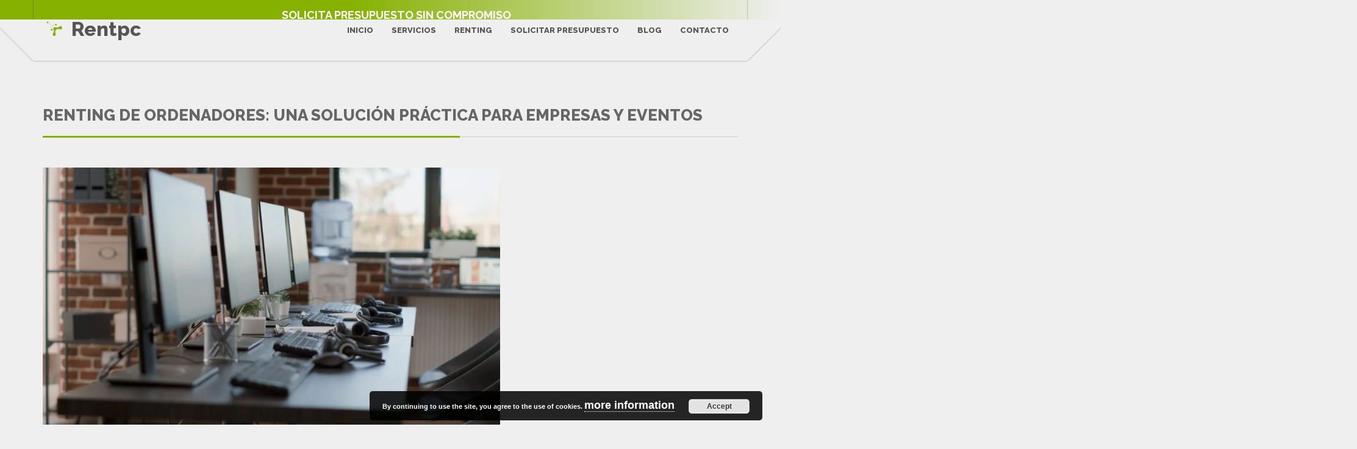

--- FILE ---
content_type: text/html; charset=UTF-8
request_url: https://rentpc.es/uncategorized/renting-de-ordenadores-una-solucion-practica-para-empresas-y-eventos/
body_size: 24300
content:
<!doctype html>
<html class="no-js" lang="es" prefix="og: https://ogp.me/ns#">
<head><meta charset="utf-8"><script>if(navigator.userAgent.match(/MSIE|Internet Explorer/i)||navigator.userAgent.match(/Trident\/7\..*?rv:11/i)){var href=document.location.href;if(!href.match(/[?&]nowprocket/)){if(href.indexOf("?")==-1){if(href.indexOf("#")==-1){document.location.href=href+"?nowprocket=1"}else{document.location.href=href.replace("#","?nowprocket=1#")}}else{if(href.indexOf("#")==-1){document.location.href=href+"&nowprocket=1"}else{document.location.href=href.replace("#","&nowprocket=1#")}}}}</script><script>class RocketLazyLoadScripts{constructor(){this.triggerEvents=["keydown","mousedown","mousemove","touchmove","touchstart","touchend","wheel"],this.userEventHandler=this._triggerListener.bind(this),this.touchStartHandler=this._onTouchStart.bind(this),this.touchMoveHandler=this._onTouchMove.bind(this),this.touchEndHandler=this._onTouchEnd.bind(this),this.clickHandler=this._onClick.bind(this),this.interceptedClicks=[],window.addEventListener("pageshow",t=>{this.persisted=t.persisted}),window.addEventListener("DOMContentLoaded",()=>{this._preconnect3rdParties()}),this.delayedScripts={normal:[],async:[],defer:[]},this.trash=[],this.allJQueries=[]}_addUserInteractionListener(t){if(document.hidden){t._triggerListener();return}this.triggerEvents.forEach(e=>window.addEventListener(e,t.userEventHandler,{passive:!0})),window.addEventListener("touchstart",t.touchStartHandler,{passive:!0}),window.addEventListener("mousedown",t.touchStartHandler),document.addEventListener("visibilitychange",t.userEventHandler)}_removeUserInteractionListener(){this.triggerEvents.forEach(t=>window.removeEventListener(t,this.userEventHandler,{passive:!0})),document.removeEventListener("visibilitychange",this.userEventHandler)}_onTouchStart(t){"HTML"!==t.target.tagName&&(window.addEventListener("touchend",this.touchEndHandler),window.addEventListener("mouseup",this.touchEndHandler),window.addEventListener("touchmove",this.touchMoveHandler,{passive:!0}),window.addEventListener("mousemove",this.touchMoveHandler),t.target.addEventListener("click",this.clickHandler),this._renameDOMAttribute(t.target,"onclick","rocket-onclick"),this._pendingClickStarted())}_onTouchMove(t){window.removeEventListener("touchend",this.touchEndHandler),window.removeEventListener("mouseup",this.touchEndHandler),window.removeEventListener("touchmove",this.touchMoveHandler,{passive:!0}),window.removeEventListener("mousemove",this.touchMoveHandler),t.target.removeEventListener("click",this.clickHandler),this._renameDOMAttribute(t.target,"rocket-onclick","onclick"),this._pendingClickFinished()}_onTouchEnd(t){window.removeEventListener("touchend",this.touchEndHandler),window.removeEventListener("mouseup",this.touchEndHandler),window.removeEventListener("touchmove",this.touchMoveHandler,{passive:!0}),window.removeEventListener("mousemove",this.touchMoveHandler)}_onClick(t){t.target.removeEventListener("click",this.clickHandler),this._renameDOMAttribute(t.target,"rocket-onclick","onclick"),this.interceptedClicks.push(t),t.preventDefault(),t.stopPropagation(),t.stopImmediatePropagation(),this._pendingClickFinished()}_replayClicks(){window.removeEventListener("touchstart",this.touchStartHandler,{passive:!0}),window.removeEventListener("mousedown",this.touchStartHandler),this.interceptedClicks.forEach(t=>{t.target.dispatchEvent(new MouseEvent("click",{view:t.view,bubbles:!0,cancelable:!0}))})}_waitForPendingClicks(){return new Promise(t=>{this._isClickPending?this._pendingClickFinished=t:t()})}_pendingClickStarted(){this._isClickPending=!0}_pendingClickFinished(){this._isClickPending=!1}_renameDOMAttribute(t,e,r){t.hasAttribute&&t.hasAttribute(e)&&(event.target.setAttribute(r,event.target.getAttribute(e)),event.target.removeAttribute(e))}_triggerListener(){this._removeUserInteractionListener(this),"loading"===document.readyState?document.addEventListener("DOMContentLoaded",this._loadEverythingNow.bind(this)):this._loadEverythingNow()}_preconnect3rdParties(){let t=[];document.querySelectorAll("script[type=rocketlazyloadscript]").forEach(e=>{if(e.hasAttribute("src")){let r=new URL(e.src).origin;r!==location.origin&&t.push({src:r,crossOrigin:e.crossOrigin||"module"===e.getAttribute("data-rocket-type")})}}),t=[...new Map(t.map(t=>[JSON.stringify(t),t])).values()],this._batchInjectResourceHints(t,"preconnect")}async _loadEverythingNow(){this.lastBreath=Date.now(),this._delayEventListeners(this),this._delayJQueryReady(this),this._handleDocumentWrite(),this._registerAllDelayedScripts(),this._preloadAllScripts(),await this._loadScriptsFromList(this.delayedScripts.normal),await this._loadScriptsFromList(this.delayedScripts.defer),await this._loadScriptsFromList(this.delayedScripts.async);try{await this._triggerDOMContentLoaded(),await this._triggerWindowLoad()}catch(t){console.error(t)}window.dispatchEvent(new Event("rocket-allScriptsLoaded")),this._waitForPendingClicks().then(()=>{this._replayClicks()}),this._emptyTrash()}_registerAllDelayedScripts(){document.querySelectorAll("script[type=rocketlazyloadscript]").forEach(t=>{t.hasAttribute("data-rocket-src")?t.hasAttribute("async")&&!1!==t.async?this.delayedScripts.async.push(t):t.hasAttribute("defer")&&!1!==t.defer||"module"===t.getAttribute("data-rocket-type")?this.delayedScripts.defer.push(t):this.delayedScripts.normal.push(t):this.delayedScripts.normal.push(t)})}async _transformScript(t){return new Promise((await this._littleBreath(),navigator.userAgent.indexOf("Firefox/")>0||""===navigator.vendor)?e=>{let r=document.createElement("script");[...t.attributes].forEach(t=>{let e=t.nodeName;"type"!==e&&("data-rocket-type"===e&&(e="type"),"data-rocket-src"===e&&(e="src"),r.setAttribute(e,t.nodeValue))}),t.text&&(r.text=t.text),r.hasAttribute("src")?(r.addEventListener("load",e),r.addEventListener("error",e)):(r.text=t.text,e());try{t.parentNode.replaceChild(r,t)}catch(i){e()}}:async e=>{function r(){t.setAttribute("data-rocket-status","failed"),e()}try{let i=t.getAttribute("data-rocket-type"),n=t.getAttribute("data-rocket-src");t.text,i?(t.type=i,t.removeAttribute("data-rocket-type")):t.removeAttribute("type"),t.addEventListener("load",function r(){t.setAttribute("data-rocket-status","executed"),e()}),t.addEventListener("error",r),n?(t.removeAttribute("data-rocket-src"),t.src=n):t.src="data:text/javascript;base64,"+window.btoa(unescape(encodeURIComponent(t.text)))}catch(s){r()}})}async _loadScriptsFromList(t){let e=t.shift();return e&&e.isConnected?(await this._transformScript(e),this._loadScriptsFromList(t)):Promise.resolve()}_preloadAllScripts(){this._batchInjectResourceHints([...this.delayedScripts.normal,...this.delayedScripts.defer,...this.delayedScripts.async],"preload")}_batchInjectResourceHints(t,e){var r=document.createDocumentFragment();t.forEach(t=>{let i=t.getAttribute&&t.getAttribute("data-rocket-src")||t.src;if(i){let n=document.createElement("link");n.href=i,n.rel=e,"preconnect"!==e&&(n.as="script"),t.getAttribute&&"module"===t.getAttribute("data-rocket-type")&&(n.crossOrigin=!0),t.crossOrigin&&(n.crossOrigin=t.crossOrigin),t.integrity&&(n.integrity=t.integrity),r.appendChild(n),this.trash.push(n)}}),document.head.appendChild(r)}_delayEventListeners(t){let e={};function r(t,r){!function t(r){!e[r]&&(e[r]={originalFunctions:{add:r.addEventListener,remove:r.removeEventListener},eventsToRewrite:[]},r.addEventListener=function(){arguments[0]=i(arguments[0]),e[r].originalFunctions.add.apply(r,arguments)},r.removeEventListener=function(){arguments[0]=i(arguments[0]),e[r].originalFunctions.remove.apply(r,arguments)});function i(t){return e[r].eventsToRewrite.indexOf(t)>=0?"rocket-"+t:t}}(t),e[t].eventsToRewrite.push(r)}function i(t,e){let r=t[e];Object.defineProperty(t,e,{get:()=>r||function(){},set(i){t["rocket"+e]=r=i}})}r(document,"DOMContentLoaded"),r(window,"DOMContentLoaded"),r(window,"load"),r(window,"pageshow"),r(document,"readystatechange"),i(document,"onreadystatechange"),i(window,"onload"),i(window,"onpageshow")}_delayJQueryReady(t){let e;function r(r){if(r&&r.fn&&!t.allJQueries.includes(r)){r.fn.ready=r.fn.init.prototype.ready=function(e){return t.domReadyFired?e.bind(document)(r):document.addEventListener("rocket-DOMContentLoaded",()=>e.bind(document)(r)),r([])};let i=r.fn.on;r.fn.on=r.fn.init.prototype.on=function(){if(this[0]===window){function t(t){return t.split(" ").map(t=>"load"===t||0===t.indexOf("load.")?"rocket-jquery-load":t).join(" ")}"string"==typeof arguments[0]||arguments[0]instanceof String?arguments[0]=t(arguments[0]):"object"==typeof arguments[0]&&Object.keys(arguments[0]).forEach(e=>{delete Object.assign(arguments[0],{[t(e)]:arguments[0][e]})[e]})}return i.apply(this,arguments),this},t.allJQueries.push(r)}e=r}r(window.jQuery),Object.defineProperty(window,"jQuery",{get:()=>e,set(t){r(t)}})}async _triggerDOMContentLoaded(){this.domReadyFired=!0,await this._littleBreath(),document.dispatchEvent(new Event("rocket-DOMContentLoaded")),await this._littleBreath(),window.dispatchEvent(new Event("rocket-DOMContentLoaded")),await this._littleBreath(),document.dispatchEvent(new Event("rocket-readystatechange")),await this._littleBreath(),document.rocketonreadystatechange&&document.rocketonreadystatechange()}async _triggerWindowLoad(){await this._littleBreath(),window.dispatchEvent(new Event("rocket-load")),await this._littleBreath(),window.rocketonload&&window.rocketonload(),await this._littleBreath(),this.allJQueries.forEach(t=>t(window).trigger("rocket-jquery-load")),await this._littleBreath();let t=new Event("rocket-pageshow");t.persisted=this.persisted,window.dispatchEvent(t),await this._littleBreath(),window.rocketonpageshow&&window.rocketonpageshow({persisted:this.persisted})}_handleDocumentWrite(){let t=new Map;document.write=document.writeln=function(e){let r=document.currentScript;r||console.error("WPRocket unable to document.write this: "+e);let i=document.createRange(),n=r.parentElement,s=t.get(r);void 0===s&&(s=r.nextSibling,t.set(r,s));let a=document.createDocumentFragment();i.setStart(a,0),a.appendChild(i.createContextualFragment(e)),n.insertBefore(a,s)}}async _littleBreath(){Date.now()-this.lastBreath>45&&(await this._requestAnimFrame(),this.lastBreath=Date.now())}async _requestAnimFrame(){return document.hidden?new Promise(t=>setTimeout(t)):new Promise(t=>requestAnimationFrame(t))}_emptyTrash(){this.trash.forEach(t=>t.remove())}static run(){let t=new RocketLazyLoadScripts;t._addUserInteractionListener(t)}}RocketLazyLoadScripts.run();</script>


<title>Ventajas del renting de ordenadores para empresas y eventos</title>
<meta name="apple-mobile-web-app-capable" content="yes">
<meta name="viewport" content="width=device-width, initial-scale=1.0, maximum-scale=1.0, user-scalable=no" />
<meta name="HandheldFriendly" content="true" />
<meta name="apple-touch-fullscreen" content="yes" />
<link rel="apple-touch-icon-precomposed" sizes="114x114" href="https://rentpc.es/contenido/uploads/2017/07/apple-touch-icon-114x114-precomposed.png">
<link rel="apple-touch-icon-precomposed" sizes="72x72" href="https://rentpc.es/contenido/uploads/2017/07/apple-touch-icon-72x72-precomposed.png">
<link rel="apple-touch-icon-precomposed" href="https://rentpc.es/contenido/uploads/2017/07/apple-touch-icon-57x57-precomposed.png">
<link rel="shortcut icon" href="https://rentpc.es/contenido/uploads/2019/08/rentpclogo.png">
<link href="https://rentpc.es/contenido/themes/cleanstartZ/style.css" rel="stylesheet" type="text/css">

<!-- Optimización en motores de búsqueda por Rank Math PRO -  https://rankmath.com/ -->
<meta name="description" content="En este artículo os contamos todas las características y ventajas de renting de equipos informáticos para empresas y eventos."/>
<meta name="robots" content="follow, index, max-snippet:-1, max-video-preview:-1, max-image-preview:large"/>
<link rel="canonical" href="https://rentpc.es/uncategorized/renting-de-ordenadores-una-solucion-practica-para-empresas-y-eventos/" />
<meta property="og:locale" content="es_ES" />
<meta property="og:type" content="article" />
<meta property="og:title" content="Ventajas del renting de ordenadores para empresas y eventos" />
<meta property="og:description" content="En este artículo os contamos todas las características y ventajas de renting de equipos informáticos para empresas y eventos." />
<meta property="og:url" content="https://rentpc.es/uncategorized/renting-de-ordenadores-una-solucion-practica-para-empresas-y-eventos/" />
<meta property="og:site_name" content="RENTPC - Alquiler de equipo informáticos y ordenadores" />
<meta property="article:section" content="Uncategorized" />
<meta property="og:updated_time" content="2024-11-27T08:52:25+00:00" />
<meta property="og:image" content="https://rentpc.es/contenido/uploads/2023/05/[base64].jpg" />
<meta property="og:image:secure_url" content="https://rentpc.es/contenido/uploads/2023/05/[base64].jpg" />
<meta property="og:image:width" content="1024" />
<meta property="og:image:height" content="576" />
<meta property="og:image:alt" content="Renting de ordenadores: Una solución práctica para empresas y eventos" />
<meta property="og:image:type" content="image/jpeg" />
<meta property="article:published_time" content="2023-05-16T11:18:54+00:00" />
<meta property="article:modified_time" content="2024-11-27T08:52:25+00:00" />
<meta name="twitter:card" content="summary_large_image" />
<meta name="twitter:title" content="Ventajas del renting de ordenadores para empresas y eventos" />
<meta name="twitter:description" content="En este artículo os contamos todas las características y ventajas de renting de equipos informáticos para empresas y eventos." />
<meta name="twitter:image" content="https://rentpc.es/contenido/uploads/2023/05/[base64].jpg" />
<meta name="twitter:label1" content="Escrito por" />
<meta name="twitter:data1" content="Rent PC" />
<meta name="twitter:label2" content="Tiempo de lectura" />
<meta name="twitter:data2" content="2 minutos" />
<script type="application/ld+json" class="rank-math-schema-pro">{"@context":"https://schema.org","@graph":[{"@type":"Place","@id":"https://rentpc.es/#place","address":{"@type":"PostalAddress","streetAddress":"Carrer del Poeta Llorente, 30-2\u00ba,","addressLocality":"La Pobla de Vallbona","addressRegion":"Valencia","postalCode":"46185","addressCountry":"ES"}},{"@type":"Organization","@id":"https://rentpc.es/#organization","name":"RentPC - Alquiler de equipos inform\u00e1ticos y ordenadores","url":"https://rentpc.es","address":{"@type":"PostalAddress","streetAddress":"Carrer del Poeta Llorente, 30-2\u00ba,","addressLocality":"La Pobla de Vallbona","addressRegion":"Valencia","postalCode":"46185","addressCountry":"ES"},"logo":{"@type":"ImageObject","@id":"https://rentpc.es/#logo","url":"https://rentpc.es/wp-content/uploads/2017/07/apple-touch-icon-114x114-precomposed.png","contentUrl":"https://rentpc.es/wp-content/uploads/2017/07/apple-touch-icon-114x114-precomposed.png","caption":"RentPC - Alquiler de equipos inform\u00e1ticos y ordenadores","inLanguage":"es","width":"114","height":"114"},"contactPoint":[{"@type":"ContactPoint","telephone":"962 76 05 42","contactType":"customer support"}],"location":{"@id":"https://rentpc.es/#place"}},{"@type":"WebSite","@id":"https://rentpc.es/#website","url":"https://rentpc.es","name":"RentPC - Alquiler de equipos inform\u00e1ticos y ordenadores","publisher":{"@id":"https://rentpc.es/#organization"},"inLanguage":"es"},{"@type":"ImageObject","@id":"https://rentpc.es/contenido/uploads/2023/05/[base64].jpg","url":"https://rentpc.es/contenido/uploads/2023/05/[base64].jpg","width":"2560","height":"1440","inLanguage":"es"},{"@type":"BreadcrumbList","@id":"https://rentpc.es/uncategorized/renting-de-ordenadores-una-solucion-practica-para-empresas-y-eventos/#breadcrumb","itemListElement":[{"@type":"ListItem","position":"1","item":{"@id":"https://rentpc.es","name":"Inicio"}},{"@type":"ListItem","position":"2","item":{"@id":"https://rentpc.es/uncategorized/renting-de-ordenadores-una-solucion-practica-para-empresas-y-eventos/","name":"Renting de ordenadores: Una soluci\u00f3n pr\u00e1ctica para empresas y eventos"}}]},{"@type":"WebPage","@id":"https://rentpc.es/uncategorized/renting-de-ordenadores-una-solucion-practica-para-empresas-y-eventos/#webpage","url":"https://rentpc.es/uncategorized/renting-de-ordenadores-una-solucion-practica-para-empresas-y-eventos/","name":"Ventajas del renting de ordenadores para empresas y eventos","datePublished":"2023-05-16T11:18:54+00:00","dateModified":"2024-11-27T08:52:25+00:00","isPartOf":{"@id":"https://rentpc.es/#website"},"primaryImageOfPage":{"@id":"https://rentpc.es/contenido/uploads/2023/05/[base64].jpg"},"inLanguage":"es","breadcrumb":{"@id":"https://rentpc.es/uncategorized/renting-de-ordenadores-una-solucion-practica-para-empresas-y-eventos/#breadcrumb"}},{"@type":"Person","@id":"https://rentpc.es/uncategorized/renting-de-ordenadores-una-solucion-practica-para-empresas-y-eventos/#author","name":"Rent PC","image":{"@type":"ImageObject","@id":"https://secure.gravatar.com/avatar/b9f523827ba89e4029ef57ad2df76437?s=96&amp;d=mm&amp;r=g","url":"https://secure.gravatar.com/avatar/b9f523827ba89e4029ef57ad2df76437?s=96&amp;d=mm&amp;r=g","caption":"Rent PC","inLanguage":"es"},"sameAs":["https://rentpc.es/"],"worksFor":{"@id":"https://rentpc.es/#organization"}},{"@type":"BlogPosting","headline":"Ventajas del renting de ordenadores para empresas y eventos","datePublished":"2023-05-16T11:18:54+00:00","dateModified":"2024-11-27T08:52:25+00:00","author":{"@id":"https://rentpc.es/uncategorized/renting-de-ordenadores-una-solucion-practica-para-empresas-y-eventos/#author","name":"Rent PC"},"publisher":{"@id":"https://rentpc.es/#organization"},"description":"En este art\u00edculo os contamos todas las caracter\u00edsticas y ventajas de renting de equipos inform\u00e1ticos para empresas y eventos.","name":"Ventajas del renting de ordenadores para empresas y eventos","@id":"https://rentpc.es/uncategorized/renting-de-ordenadores-una-solucion-practica-para-empresas-y-eventos/#richSnippet","isPartOf":{"@id":"https://rentpc.es/uncategorized/renting-de-ordenadores-una-solucion-practica-para-empresas-y-eventos/#webpage"},"image":{"@id":"https://rentpc.es/contenido/uploads/2023/05/[base64].jpg"},"inLanguage":"es","mainEntityOfPage":{"@id":"https://rentpc.es/uncategorized/renting-de-ordenadores-una-solucion-practica-para-empresas-y-eventos/#webpage"}}]}</script>
<!-- /Plugin Rank Math WordPress SEO -->

<link rel='dns-prefetch' href='//fonts.googleapis.com' />
<link rel='preconnect' href='https://fonts.gstatic.com' crossorigin />
<link rel="alternate" type="application/rss+xml" title="RENTPC - Alquiler de equipo informáticos y ordenadores &raquo; Feed" href="https://rentpc.es/feed/" />
<link rel="alternate" type="application/rss+xml" title="RENTPC - Alquiler de equipo informáticos y ordenadores &raquo; Feed de los comentarios" href="https://rentpc.es/comments/feed/" />
<link rel="alternate" type="application/rss+xml" title="RENTPC - Alquiler de equipo informáticos y ordenadores &raquo; Comentario Renting de ordenadores: Una solución práctica para empresas y eventos del feed" href="https://rentpc.es/uncategorized/renting-de-ordenadores-una-solucion-practica-para-empresas-y-eventos/feed/" />
<script type="rocketlazyloadscript" data-rocket-type="text/javascript">
window._wpemojiSettings = {"baseUrl":"https:\/\/s.w.org\/images\/core\/emoji\/14.0.0\/72x72\/","ext":".png","svgUrl":"https:\/\/s.w.org\/images\/core\/emoji\/14.0.0\/svg\/","svgExt":".svg","source":{"concatemoji":"https:\/\/rentpc.es\/wp-includes\/js\/wp-emoji-release.min.js?ver=6.2.2"}};
/*! This file is auto-generated */
!function(e,a,t){var n,r,o,i=a.createElement("canvas"),p=i.getContext&&i.getContext("2d");function s(e,t){p.clearRect(0,0,i.width,i.height),p.fillText(e,0,0);e=i.toDataURL();return p.clearRect(0,0,i.width,i.height),p.fillText(t,0,0),e===i.toDataURL()}function c(e){var t=a.createElement("script");t.src=e,t.defer=t.type="text/javascript",a.getElementsByTagName("head")[0].appendChild(t)}for(o=Array("flag","emoji"),t.supports={everything:!0,everythingExceptFlag:!0},r=0;r<o.length;r++)t.supports[o[r]]=function(e){if(p&&p.fillText)switch(p.textBaseline="top",p.font="600 32px Arial",e){case"flag":return s("\ud83c\udff3\ufe0f\u200d\u26a7\ufe0f","\ud83c\udff3\ufe0f\u200b\u26a7\ufe0f")?!1:!s("\ud83c\uddfa\ud83c\uddf3","\ud83c\uddfa\u200b\ud83c\uddf3")&&!s("\ud83c\udff4\udb40\udc67\udb40\udc62\udb40\udc65\udb40\udc6e\udb40\udc67\udb40\udc7f","\ud83c\udff4\u200b\udb40\udc67\u200b\udb40\udc62\u200b\udb40\udc65\u200b\udb40\udc6e\u200b\udb40\udc67\u200b\udb40\udc7f");case"emoji":return!s("\ud83e\udef1\ud83c\udffb\u200d\ud83e\udef2\ud83c\udfff","\ud83e\udef1\ud83c\udffb\u200b\ud83e\udef2\ud83c\udfff")}return!1}(o[r]),t.supports.everything=t.supports.everything&&t.supports[o[r]],"flag"!==o[r]&&(t.supports.everythingExceptFlag=t.supports.everythingExceptFlag&&t.supports[o[r]]);t.supports.everythingExceptFlag=t.supports.everythingExceptFlag&&!t.supports.flag,t.DOMReady=!1,t.readyCallback=function(){t.DOMReady=!0},t.supports.everything||(n=function(){t.readyCallback()},a.addEventListener?(a.addEventListener("DOMContentLoaded",n,!1),e.addEventListener("load",n,!1)):(e.attachEvent("onload",n),a.attachEvent("onreadystatechange",function(){"complete"===a.readyState&&t.readyCallback()})),(e=t.source||{}).concatemoji?c(e.concatemoji):e.wpemoji&&e.twemoji&&(c(e.twemoji),c(e.wpemoji)))}(window,document,window._wpemojiSettings);
</script>
<style type="text/css">
img.wp-smiley,
img.emoji {
	display: inline !important;
	border: none !important;
	box-shadow: none !important;
	height: 1em !important;
	width: 1em !important;
	margin: 0 0.07em !important;
	vertical-align: -0.1em !important;
	background: none !important;
	padding: 0 !important;
}
</style>
	<link data-minify="1" rel='stylesheet' id='twentytwenty-css' href='https://rentpc.es/contenido/cache/min/1/contenido/themes/cleanstartZ/assets/js/twentytwenty/css/twentytwenty.css?ver=1732696724' type='text/css' media='all' />
<link data-minify="1" rel='stylesheet' id='cleanstart_style-css' href='https://rentpc.es/contenido/cache/min/1/contenido/themes/cleanstartZ/assets/css/cleanstart_style.min.css?ver=1732696724' type='text/css' media='all' />
<link rel='stylesheet' id='wp-block-library-css' href='https://rentpc.es/wp-includes/css/dist/block-library/style.min.css?ver=6.2.2' type='text/css' media='all' />
<link rel='stylesheet' id='classic-theme-styles-css' href='https://rentpc.es/wp-includes/css/classic-themes.min.css?ver=6.2.2' type='text/css' media='all' />
<style id='global-styles-inline-css' type='text/css'>
body{--wp--preset--color--black: #000000;--wp--preset--color--cyan-bluish-gray: #abb8c3;--wp--preset--color--white: #ffffff;--wp--preset--color--pale-pink: #f78da7;--wp--preset--color--vivid-red: #cf2e2e;--wp--preset--color--luminous-vivid-orange: #ff6900;--wp--preset--color--luminous-vivid-amber: #fcb900;--wp--preset--color--light-green-cyan: #7bdcb5;--wp--preset--color--vivid-green-cyan: #00d084;--wp--preset--color--pale-cyan-blue: #8ed1fc;--wp--preset--color--vivid-cyan-blue: #0693e3;--wp--preset--color--vivid-purple: #9b51e0;--wp--preset--gradient--vivid-cyan-blue-to-vivid-purple: linear-gradient(135deg,rgba(6,147,227,1) 0%,rgb(155,81,224) 100%);--wp--preset--gradient--light-green-cyan-to-vivid-green-cyan: linear-gradient(135deg,rgb(122,220,180) 0%,rgb(0,208,130) 100%);--wp--preset--gradient--luminous-vivid-amber-to-luminous-vivid-orange: linear-gradient(135deg,rgba(252,185,0,1) 0%,rgba(255,105,0,1) 100%);--wp--preset--gradient--luminous-vivid-orange-to-vivid-red: linear-gradient(135deg,rgba(255,105,0,1) 0%,rgb(207,46,46) 100%);--wp--preset--gradient--very-light-gray-to-cyan-bluish-gray: linear-gradient(135deg,rgb(238,238,238) 0%,rgb(169,184,195) 100%);--wp--preset--gradient--cool-to-warm-spectrum: linear-gradient(135deg,rgb(74,234,220) 0%,rgb(151,120,209) 20%,rgb(207,42,186) 40%,rgb(238,44,130) 60%,rgb(251,105,98) 80%,rgb(254,248,76) 100%);--wp--preset--gradient--blush-light-purple: linear-gradient(135deg,rgb(255,206,236) 0%,rgb(152,150,240) 100%);--wp--preset--gradient--blush-bordeaux: linear-gradient(135deg,rgb(254,205,165) 0%,rgb(254,45,45) 50%,rgb(107,0,62) 100%);--wp--preset--gradient--luminous-dusk: linear-gradient(135deg,rgb(255,203,112) 0%,rgb(199,81,192) 50%,rgb(65,88,208) 100%);--wp--preset--gradient--pale-ocean: linear-gradient(135deg,rgb(255,245,203) 0%,rgb(182,227,212) 50%,rgb(51,167,181) 100%);--wp--preset--gradient--electric-grass: linear-gradient(135deg,rgb(202,248,128) 0%,rgb(113,206,126) 100%);--wp--preset--gradient--midnight: linear-gradient(135deg,rgb(2,3,129) 0%,rgb(40,116,252) 100%);--wp--preset--duotone--dark-grayscale: url('#wp-duotone-dark-grayscale');--wp--preset--duotone--grayscale: url('#wp-duotone-grayscale');--wp--preset--duotone--purple-yellow: url('#wp-duotone-purple-yellow');--wp--preset--duotone--blue-red: url('#wp-duotone-blue-red');--wp--preset--duotone--midnight: url('#wp-duotone-midnight');--wp--preset--duotone--magenta-yellow: url('#wp-duotone-magenta-yellow');--wp--preset--duotone--purple-green: url('#wp-duotone-purple-green');--wp--preset--duotone--blue-orange: url('#wp-duotone-blue-orange');--wp--preset--font-size--small: 13px;--wp--preset--font-size--medium: 20px;--wp--preset--font-size--large: 36px;--wp--preset--font-size--x-large: 42px;--wp--preset--spacing--20: 0.44rem;--wp--preset--spacing--30: 0.67rem;--wp--preset--spacing--40: 1rem;--wp--preset--spacing--50: 1.5rem;--wp--preset--spacing--60: 2.25rem;--wp--preset--spacing--70: 3.38rem;--wp--preset--spacing--80: 5.06rem;--wp--preset--shadow--natural: 6px 6px 9px rgba(0, 0, 0, 0.2);--wp--preset--shadow--deep: 12px 12px 50px rgba(0, 0, 0, 0.4);--wp--preset--shadow--sharp: 6px 6px 0px rgba(0, 0, 0, 0.2);--wp--preset--shadow--outlined: 6px 6px 0px -3px rgba(255, 255, 255, 1), 6px 6px rgba(0, 0, 0, 1);--wp--preset--shadow--crisp: 6px 6px 0px rgba(0, 0, 0, 1);}:where(.is-layout-flex){gap: 0.5em;}body .is-layout-flow > .alignleft{float: left;margin-inline-start: 0;margin-inline-end: 2em;}body .is-layout-flow > .alignright{float: right;margin-inline-start: 2em;margin-inline-end: 0;}body .is-layout-flow > .aligncenter{margin-left: auto !important;margin-right: auto !important;}body .is-layout-constrained > .alignleft{float: left;margin-inline-start: 0;margin-inline-end: 2em;}body .is-layout-constrained > .alignright{float: right;margin-inline-start: 2em;margin-inline-end: 0;}body .is-layout-constrained > .aligncenter{margin-left: auto !important;margin-right: auto !important;}body .is-layout-constrained > :where(:not(.alignleft):not(.alignright):not(.alignfull)){max-width: var(--wp--style--global--content-size);margin-left: auto !important;margin-right: auto !important;}body .is-layout-constrained > .alignwide{max-width: var(--wp--style--global--wide-size);}body .is-layout-flex{display: flex;}body .is-layout-flex{flex-wrap: wrap;align-items: center;}body .is-layout-flex > *{margin: 0;}:where(.wp-block-columns.is-layout-flex){gap: 2em;}.has-black-color{color: var(--wp--preset--color--black) !important;}.has-cyan-bluish-gray-color{color: var(--wp--preset--color--cyan-bluish-gray) !important;}.has-white-color{color: var(--wp--preset--color--white) !important;}.has-pale-pink-color{color: var(--wp--preset--color--pale-pink) !important;}.has-vivid-red-color{color: var(--wp--preset--color--vivid-red) !important;}.has-luminous-vivid-orange-color{color: var(--wp--preset--color--luminous-vivid-orange) !important;}.has-luminous-vivid-amber-color{color: var(--wp--preset--color--luminous-vivid-amber) !important;}.has-light-green-cyan-color{color: var(--wp--preset--color--light-green-cyan) !important;}.has-vivid-green-cyan-color{color: var(--wp--preset--color--vivid-green-cyan) !important;}.has-pale-cyan-blue-color{color: var(--wp--preset--color--pale-cyan-blue) !important;}.has-vivid-cyan-blue-color{color: var(--wp--preset--color--vivid-cyan-blue) !important;}.has-vivid-purple-color{color: var(--wp--preset--color--vivid-purple) !important;}.has-black-background-color{background-color: var(--wp--preset--color--black) !important;}.has-cyan-bluish-gray-background-color{background-color: var(--wp--preset--color--cyan-bluish-gray) !important;}.has-white-background-color{background-color: var(--wp--preset--color--white) !important;}.has-pale-pink-background-color{background-color: var(--wp--preset--color--pale-pink) !important;}.has-vivid-red-background-color{background-color: var(--wp--preset--color--vivid-red) !important;}.has-luminous-vivid-orange-background-color{background-color: var(--wp--preset--color--luminous-vivid-orange) !important;}.has-luminous-vivid-amber-background-color{background-color: var(--wp--preset--color--luminous-vivid-amber) !important;}.has-light-green-cyan-background-color{background-color: var(--wp--preset--color--light-green-cyan) !important;}.has-vivid-green-cyan-background-color{background-color: var(--wp--preset--color--vivid-green-cyan) !important;}.has-pale-cyan-blue-background-color{background-color: var(--wp--preset--color--pale-cyan-blue) !important;}.has-vivid-cyan-blue-background-color{background-color: var(--wp--preset--color--vivid-cyan-blue) !important;}.has-vivid-purple-background-color{background-color: var(--wp--preset--color--vivid-purple) !important;}.has-black-border-color{border-color: var(--wp--preset--color--black) !important;}.has-cyan-bluish-gray-border-color{border-color: var(--wp--preset--color--cyan-bluish-gray) !important;}.has-white-border-color{border-color: var(--wp--preset--color--white) !important;}.has-pale-pink-border-color{border-color: var(--wp--preset--color--pale-pink) !important;}.has-vivid-red-border-color{border-color: var(--wp--preset--color--vivid-red) !important;}.has-luminous-vivid-orange-border-color{border-color: var(--wp--preset--color--luminous-vivid-orange) !important;}.has-luminous-vivid-amber-border-color{border-color: var(--wp--preset--color--luminous-vivid-amber) !important;}.has-light-green-cyan-border-color{border-color: var(--wp--preset--color--light-green-cyan) !important;}.has-vivid-green-cyan-border-color{border-color: var(--wp--preset--color--vivid-green-cyan) !important;}.has-pale-cyan-blue-border-color{border-color: var(--wp--preset--color--pale-cyan-blue) !important;}.has-vivid-cyan-blue-border-color{border-color: var(--wp--preset--color--vivid-cyan-blue) !important;}.has-vivid-purple-border-color{border-color: var(--wp--preset--color--vivid-purple) !important;}.has-vivid-cyan-blue-to-vivid-purple-gradient-background{background: var(--wp--preset--gradient--vivid-cyan-blue-to-vivid-purple) !important;}.has-light-green-cyan-to-vivid-green-cyan-gradient-background{background: var(--wp--preset--gradient--light-green-cyan-to-vivid-green-cyan) !important;}.has-luminous-vivid-amber-to-luminous-vivid-orange-gradient-background{background: var(--wp--preset--gradient--luminous-vivid-amber-to-luminous-vivid-orange) !important;}.has-luminous-vivid-orange-to-vivid-red-gradient-background{background: var(--wp--preset--gradient--luminous-vivid-orange-to-vivid-red) !important;}.has-very-light-gray-to-cyan-bluish-gray-gradient-background{background: var(--wp--preset--gradient--very-light-gray-to-cyan-bluish-gray) !important;}.has-cool-to-warm-spectrum-gradient-background{background: var(--wp--preset--gradient--cool-to-warm-spectrum) !important;}.has-blush-light-purple-gradient-background{background: var(--wp--preset--gradient--blush-light-purple) !important;}.has-blush-bordeaux-gradient-background{background: var(--wp--preset--gradient--blush-bordeaux) !important;}.has-luminous-dusk-gradient-background{background: var(--wp--preset--gradient--luminous-dusk) !important;}.has-pale-ocean-gradient-background{background: var(--wp--preset--gradient--pale-ocean) !important;}.has-electric-grass-gradient-background{background: var(--wp--preset--gradient--electric-grass) !important;}.has-midnight-gradient-background{background: var(--wp--preset--gradient--midnight) !important;}.has-small-font-size{font-size: var(--wp--preset--font-size--small) !important;}.has-medium-font-size{font-size: var(--wp--preset--font-size--medium) !important;}.has-large-font-size{font-size: var(--wp--preset--font-size--large) !important;}.has-x-large-font-size{font-size: var(--wp--preset--font-size--x-large) !important;}
.wp-block-navigation a:where(:not(.wp-element-button)){color: inherit;}
:where(.wp-block-columns.is-layout-flex){gap: 2em;}
.wp-block-pullquote{font-size: 1.5em;line-height: 1.6;}
</style>
<link rel='stylesheet' id='chaty-front-css-css' href='https://rentpc.es/contenido/plugins/chaty_old/css/chaty-front.min.css?ver=3.1.11747125981' type='text/css' media='all' />
<link data-minify="1" rel='stylesheet' id='contact-form-7-css' href='https://rentpc.es/contenido/cache/min/1/contenido/plugins/contact-form-7/includes/css/styles.css?ver=1732696724' type='text/css' media='all' />
<link data-minify="1" rel='stylesheet' id='dashicons-css' href='https://rentpc.es/contenido/cache/min/1/wp-includes/css/dashicons.min.css?ver=1732696724' type='text/css' media='all' />
<link rel="preload" as="style" href="https://fonts.googleapis.com/css?family=Open Sans:300,400,600,700,800,300italic,400italic,600italic,700italic,800italic|Raleway:100,200,300,400,500,600,700,800,900,100italic,200italic,300italic,400italic,500italic,600italic,700italic,800italic,900italic&#038;subset=latin&#038;display=swap&#038;ver=6.2.2" /><link rel="stylesheet" href="https://fonts.googleapis.com/css?family=Open Sans:300,400,600,700,800,300italic,400italic,600italic,700italic,800italic|Raleway:100,200,300,400,500,600,700,800,900,100italic,200italic,300italic,400italic,500italic,600italic,700italic,800italic,900italic&#038;subset=latin&#038;display=swap&#038;ver=6.2.2" media="print" onload="this.media='all'"><noscript><link rel="stylesheet" href="https://fonts.googleapis.com/css?family=Open Sans:300,400,600,700,800,300italic,400italic,600italic,700italic,800italic|Raleway:100,200,300,400,500,600,700,800,900,100italic,200italic,300italic,400italic,500italic,600italic,700italic,800italic,900italic&#038;subset=latin&#038;display=swap&#038;ver=6.2.2" /></noscript><link rel='stylesheet' id='plethora-dynamic-style-css' href='https://rentpc.es/contenido/uploads/plethora/style.min.css?ver=1713276990' type='text/css' media='all' />
<script type="rocketlazyloadscript" data-rocket-type='text/javascript' data-rocket-src='https://rentpc.es/wp-includes/js/jquery/jquery.min.js?ver=3.6.4' id='jquery-core-js' defer></script>
<script type="rocketlazyloadscript" data-rocket-type='text/javascript' data-rocket-src='https://rentpc.es/wp-includes/js/jquery/jquery-migrate.min.js?ver=3.4.0' id='jquery-migrate-js' defer></script>
<link rel="https://api.w.org/" href="https://rentpc.es/wp-json/" /><link rel="alternate" type="application/json" href="https://rentpc.es/wp-json/wp/v2/posts/2278" /><link rel="EditURI" type="application/rsd+xml" title="RSD" href="https://rentpc.es/xmlrpc.php?rsd" />
<link rel="wlwmanifest" type="application/wlwmanifest+xml" href="https://rentpc.es/wp-includes/wlwmanifest.xml" />
<meta name="generator" content="WordPress 6.2.2" />
<link rel='shortlink' href='https://rentpc.es/?p=2278' />
<link rel="alternate" type="application/json+oembed" href="https://rentpc.es/wp-json/oembed/1.0/embed?url=https%3A%2F%2Frentpc.es%2Funcategorized%2Frenting-de-ordenadores-una-solucion-practica-para-empresas-y-eventos%2F" />
<link rel="alternate" type="text/xml+oembed" href="https://rentpc.es/wp-json/oembed/1.0/embed?url=https%3A%2F%2Frentpc.es%2Funcategorized%2Frenting-de-ordenadores-una-solucion-practica-para-empresas-y-eventos%2F&#038;format=xml" />
<!-- Google Tag Manager -->
<script type="rocketlazyloadscript">(function(w,d,s,l,i){w[l]=w[l]||[];w[l].push({'gtm.start':
new Date().getTime(),event:'gtm.js'});var f=d.getElementsByTagName(s)[0],
j=d.createElement(s),dl=l!='dataLayer'?'&l='+l:'';j.async=true;j.src=
'https://www.googletagmanager.com/gtm.js?id='+i+dl;f.parentNode.insertBefore(j,f);
})(window,document,'script','dataLayer','GTM-52BC9PQ');</script>
<!-- End Google Tag Manager -->

<script type='application/ld+json'>{"@context":"http://schema.org","@type":"WebSite","@id":"#website","url":"https://rentpc.es/","name":"ClickDerma"}</script>

<script type='application/ld+json'>{"@context":"http://schema.org","@type":"Organization","url":"https://rentpc.es/","sameAs":["https://www.facebook.com/pages/rentsystempc/108339407327272"],"@id":"#organization","name":"RentPC","logo":"https://rentpc.es/contenido/uploads/2019/08/rentpclogo.png"}</script>


		<!-- GA Google Analytics @ https://m0n.co/ga -->
		<script type="rocketlazyloadscript">
			(function(i,s,o,g,r,a,m){i['GoogleAnalyticsObject']=r;i[r]=i[r]||function(){
			(i[r].q=i[r].q||[]).push(arguments)},i[r].l=1*new Date();a=s.createElement(o),
			m=s.getElementsByTagName(o)[0];a.async=1;a.src=g;m.parentNode.insertBefore(a,m)
			})(window,document,'script','https://www.google-analytics.com/analytics.js','ga');
			ga('create', 'UA-114372693-1', 'auto');
			ga('send', 'pageview');
		</script>

	<script type="rocketlazyloadscript">document.createElement( "picture" );if(!window.HTMLPictureElement && document.addEventListener) {window.addEventListener("DOMContentLoaded", function() {var s = document.createElement("script");s.src = "https://rentpc.es/contenido/plugins/webp-express/js/picturefill.min.js";document.body.appendChild(s);});}</script>		<script>
			document.documentElement.className = document.documentElement.className.replace( 'no-js', 'js' );
		</script>
				<style>
			.no-js img.lazyload { display: none; }
			figure.wp-block-image img.lazyloading { min-width: 150px; }
							.lazyload, .lazyloading { opacity: 0; }
				.lazyloaded {
					opacity: 1;
					transition: opacity 400ms;
					transition-delay: 0ms;
				}
					</style>
		<meta name="framework" content="Redux 4.1.15" /><meta name="generator" content="Powered by WPBakery Page Builder - drag and drop page builder for WordPress."/>
			<style id="wpsp-style-frontend"></style>
					<style type="text/css" id="wp-custom-css">
			.copyright{
	height: 100% !important;
}

#post_comments{
	display:none !important;
}

.h2seo{display: inline-block;
margin: 0 0 0px 0;
padding: 16px 30px;
background-color: #000;
background-color: rgba(0,0,0,0.2);
line-height: 1em;
color: #fff;
font-size: 45px;
font-weight: 300;
width: 100%;
border: solid 0px #fff;}

footer .btn-flotante-tel{
	color:#ffffff !important;
}



.btn-flotante-tel{
	font-size: 16px; /* Cambiar el tamaÃ±o de la tipografia */
	text-transform: uppercase; /* Texto en mayusculas */
	font-weight: bold; /* Fuente en negrita o bold */
	color: #ffffff; /* Color del texto */
	border-radius: 5px; /* Borde del boton */
	letter-spacing: 2px; /* Espacio entre letras */
	background-color: #86b100; /* Color de fondo */
	padding: 18px 30px; /* Relleno del boton */
	position: fixed;
	bottom: 40px;
	right: 40px;
	transition: all 300ms ease 0ms;
	box-shadow: 0px 8px 15px rgba(0, 0, 0, 0.1);
	z-index: 99;
}


.btn-flotante-tel:hover {
	background-color: #ffffff; /* Color de fondo al pasar el cursor */
	box-shadow: 0px 15px 20px rgba(0, 0, 0, 0.3);
	color:#86b100 !important;
	transform: translateY(-7px);
}

#topbar {
    height: 32px;
    position: fixed;
    top: 0;
    left: 0;
    width: 100%;
    z-index: 99999;
    background: linear-gradient(90deg,#86b100 45%,rgba(0,0,0,0) 100%);
    display: block;
    overflow: hidden
}

#topbar ul {
    list-style: none;
    text-align: center;
    margin: 0;
    padding: 10px;
}

#topbar ul li {
    display: inline-block;
    margin-left: 20px
}

#topbar ul li a {
    color: #fff
}

#topbar .container{
	background-color: transparent !important;
}
@media only screen and (max-width: 600px) {

.btn-flotante-tel{
	display:none !important;
	}
}

p, a, span, li {
    line-height: 1.5;
    font-size: 18px;
	    line-height: 30px;
}
		</style>
		<style type="text/css" id="cleanstart_options-dynamic-css" title="dynamic-css" class="redux-options-output">.logo{height:30px;width:290px;}.logo{padding-top:0px;padding-right:0px;padding-bottom:0px;padding-left:0px;}.logo{margin-top:33px;margin-right:0px;margin-bottom:0px;margin-left:0px;}.logo a.brand img{height:26px;width:38px;}.logo a.brand img{margin-top:2px;margin-right:4px;margin-bottom:2px;margin-left:0px;}.logo a.brand span.logo_title{padding-top:0px;padding-right:0px;padding-bottom:0px;padding-left:0px;}.copyright{height:50px;}.hgroup_title h1,.hgroup_subtitle p{text-align:left;font-display:swap;}</style><noscript><style> .wpb_animate_when_almost_visible { opacity: 1; }</style></noscript><style type="text/css">
.full_page_photo { height:480px;}
.full_page_photo.no_photo { height:265px;}
</style>
</head>
<body data-rsssl=1 class="post-template-default single single-post postid-2278 single-format-standard sticky_header  wp-schema-pro-2.7.6 wpb-js-composer js-comp-ver-6.5.0 vc_responsive">
	<div class="overflow_wrapper">
	  <header class="nav_header">
	  <div id="topbar"><div class="container"><ul><li class="presupuesto"> <a title="Solicita presupuesto" href="/presupuesto/"><b>SOLICITA PRESUPUESTO SIN COMPROMISO</b></a></li></ul></div></div>
      	      <div class="container">
       <div class="logo">
         <a class="brand" href="https://rentpc.es">
                      <picture><source srcset="https://rentpc.es/contenido/uploads/2019/08/rentpclogo.png.webp" type="image/webp"><img  alt="Rentpc"  data-src="https://rentpc.es/contenido/uploads/2019/08/rentpclogo.png" class="webpexpress-processed lazyload" src="[data-uri]"><noscript><img src="https://rentpc.es/contenido/uploads/2019/08/rentpclogo.png" alt="Rentpc" class="webpexpress-processed"></noscript></picture>
                                 <span class="logo_title">Rentpc</span>
                    </a>
       </div>
       <div id="mainmenu" class="menu_container">
          <label class="mobile_collapser">MENU</label> <!-- Mobile menu title -->
                <ul id="menu-menu2" class=""><li id="menu-item-2087" class="menu-item menu-item-type-post_type menu-item-object-page menu-item-home menu-item-2087"><a title="Inicio" href="https://rentpc.es/">Inicio</a></li>
<li id="menu-item-2140" class="menu-item menu-item-type-post_type menu-item-object-page menu-item-2140"><a title="Servicios" href="https://rentpc.es/servicios/">Servicios</a></li>
<li id="menu-item-2266" class="menu-item menu-item-type-post_type menu-item-object-page menu-item-2266"><a title="Renting" href="https://rentpc.es/renting-ordenadores/">Renting</a></li>
<li id="menu-item-2091" class="menu-item menu-item-type-post_type menu-item-object-page menu-item-2091"><a title="Solicitar Presupuesto" href="https://rentpc.es/presupuesto/">Solicitar Presupuesto</a></li>
<li id="menu-item-2183" class="menu-item menu-item-type-post_type menu-item-object-page menu-item-2183"><a title="Blog" href="https://rentpc.es/blog/">Blog</a></li>
<li id="menu-item-2089" class="menu-item menu-item-type-post_type menu-item-object-page menu-item-2089"><a title="Contacto" href="https://rentpc.es/contacto/">Contacto</a></li>
</ul>       </div>
      <div class="triangle-up-left"></div>
      <div class="triangle-up-right"></div>          
   </div>
	  </header>
<div class="full_page_photo no_photo">
     <div class="hgroup">
           </div>
</div>
<div class="main">
	<div class="container triangles-of-section">
  <div class="triangle-up-left"></div>
  <div class="square-left"></div>
  <div class="triangle-up-right"></div>
  <div class="square-right"></div>
</div>
	<section class="with_right_sidebar">
		<div class="container">
	
			<h1 class="section_header elegant">Renting de ordenadores: Una solución práctica para empresas y eventos<small></small></h1>
				<div class="row">
								<div id="leftcol" class="col-sm-8 col-md-8">

					     <article id="post-2278" class="post post-2278 type-post status-publish format-standard has-post-thumbnail hentry category-uncategorized">
          <div class="post_content">
                    <figure><picture><source srcset="https://rentpc.es/contenido/uploads/2023/05/[base64].jpg.webp" type="image/webp"><img alt="Renting de ordenadores: Una solución práctica para empresas y eventos"   data-src="https://rentpc.es/contenido/uploads/2023/05/[base64].jpg" class="webpexpress-processed lazyload" src="[data-uri]"><noscript><img alt="Renting de ordenadores: Una solución práctica para empresas y eventos" src="https://rentpc.es/contenido/uploads/2023/05/[base64].jpg" class="webpexpress-processed"></noscript></picture></figure>          
<p><a href="/" data-type="URL">El <strong>renting de ordenadores </strong></a>se ha convertido en una alternativa cada vez más popular frente a la compra de equipos informáticos. Esta opción es especialmente atractiva<strong> para empresas y organizadores de eventos</strong> que necesitan acceso a tecnología actualizada sin la necesidad de realizar una inversión inicial considerable.</p>



<h2 class="wp-block-heading">Ventajas del renting de ordenadores para empresas</h2>



<h3 class="wp-block-heading">Flexibilidad y adaptabilidad</h3>



<p>Una de las grandes ventajas del renting de ordenadores para empresas es la flexibilidad que ofrece. Las necesidades tecnológicas de una empresa pueden variar con el tiempo debido a cambios en sus operaciones, crecimiento o incluso fluctuaciones estacionales. Con el renting, <strong>las empresas pueden adaptar fácilmente su parque tecnológico</strong> a estas necesidades cambiantes, pudiendo aumentar o disminuir la cantidad de equipos alquilados según sea necesario.</p>



<h3 class="wp-block-heading">Actualización tecnológica</h3>



<p>Otro punto fuerte del renting es que permite a las empresas <strong>mantenerse al día con las últimas innovaciones tecnológicas</strong>. Los contratos de renting suelen incluir la posibilidad de actualizar los equipos antes de que finalice el contrato, lo que asegura que las empresas siempre tengan acceso a la tecnología más avanzada sin incurrir en costes adicionales.</p>



<h3 class="wp-block-heading">Gestión financiera eficiente</h3>



<p>Desde el punto de vista financiero, el renting de ordenadores permite a las empresas convertir lo que normalmente sería una inversión de capital en <strong>un gasto operativo predecible y manejable</strong>. Además, el proveedor del servicio se encarga del mantenimiento y las reparaciones, lo que reduce aún más los costes operativos.</p>



<h2 class="wp-block-heading">Beneficios del renting de ordenadores para <a href="https://rentpc.es/informatizacion-de-eventos" data-type="page">eventos</a></h2>



<h3 class="wp-block-heading">Facilidad y conveniencia</h3>



<p>En el caso de eventos, ya sean conferencias, exposiciones, ferias o eventos deportivos, <strong>el renting de ordenadores ofrece una solución fácil y conveniente</strong>. Los organizadores pueden alquilar la cantidad exacta de equipos necesarios para el evento, eliminando las preocupaciones sobre el almacenamiento y mantenimiento de los equipos después del evento.</p>



<h3 class="wp-block-heading">Tecnología de punta</h3>



<p>Similarmente a las empresas, los eventos también se benefician de tener acceso a la tecnología más reciente. Esto puede ser especialmente relevante en eventos donde la tecnología juega un papel importante, como exposiciones de tecnología, torneos de videojuegos o conferencias de negocios.</p>



<h3 class="wp-block-heading">Soporte técnico</h3>



<p>Por último, pero no menos importante, ofrecemos <strong>soporte técnico durante el evento</strong>. Esto puede ser invaluable para resolver cualquier problema técnico que pueda surgir durante el evento y garantizar que todo funcione sin problemas.</p>



<p>En conclusión, el <strong>renting de ordenadores</strong> es una opción extremadamente práctica<strong> tanto para empresas como para <a href="https://rentpc.es/informatizacion-de-eventos" data-type="page">eventos</a></strong>. Ofrece flexibilidad, acceso a la última tecnología, una gestión financiera eficiente, y un soporte técnico constante, todo ello sin la necesidad de realizar una gran inversión inicial. Es, sin duda, una opción a considerar para mantenerse al día en el cada vez más dinámico mundo de la tecnología.</p>
          </div>

          
          
     </article>
     
     <div id="post_comments">

  
    <div class="new_comment">
    	<div id="respond" class="comment-respond">
		<h3 id="reply-title" class="comment-reply-title">Add comment</h3><form action="https://rentpc.es/wp-comments-post.php" method="post" id="commentform" class="comment-form"><div class="row"><div class="col-sm-12 col-md-8"><br/><textarea rows="7" placeholder="Your comment" id="comment" name="comment" class="form-control" aria-required="true"></textarea></div></div><div class="row"><div class="col-sm-6 col-md-4"><input class="form-control" placeholder="Your name" type="text" id="author" name="author" type="text" value="" aria-required="true"></div>
<div class="col-sm-6 col-md-4"><input class="form-control" placeholder="Your email" type="text" id="email" name="email" type="text" value="" aria-required="true"></div></div>
<div class="row"><div class="col-sm-12 col-md-8"><input id="wp-comment-cookies-consent" name="wp-comment-cookies-consent" type="checkbox" value="yes" /> <label for="wp-comment-cookies-consent">Save my name, email, and website in this browser for the next time I comment.</label></div></div>
<p class="form-submit"><input name="submit" type="submit" id="submit" class="submit" value="Reply" /> <input type='hidden' name='comment_post_ID' value='2278' id='comment_post_ID' />
<input type='hidden' name='comment_parent' id='comment_parent' value='0' />
</p></form>	</div><!-- #respond -->
	  </div>

</div>


				</div>
							</div>
		</div>
	</section>

		<footer>
					<div class="copyright">
	             <div class="container">

	                  <div class="row">
	                       <div class="col-sm-4 col-md-4 infobar_copyright">
	        © Rent PC | <a href="#" target="_blank">Politica de privacidad</a>
<a href="/">Alquiler de ordenadores a empresas</a>
<a href="/servicios/">Servicios de montaje y mantenimiento de ordenadores</a>
<a href="/informatizacion-de-eventos/">Alquiler de ordenadores para eventos</a>
<a href="/montaje-de-aulas-informaticas/">Montaje de aulas informáticas</a>
<a href="/tecnieventos/">Eventos informáticos y tecnieventos</a>
<a href="/renting-ordenadores/">Renting de ordenadores</a>
<a href="/alquiler-de-ordenadores-a-particulares/">Alquiler de ordenadores para particulares</a>
<a href="/contacto/">Contacto</a>




	                       </div>
	                       <div class="col-sm-4 col-md-4"></div>
	                       <div class="text-right col-sm-4 col-md-4 infobar_credits">
	        Diseño Web <a href="http://owonkey.com" target="_blank">Owonkey</a>	                       </div>
	                  </div>
	             </div>
	        </div>
	    			</footer>
	</div>
</div>
<!-- site-navigation-element Schema optimized by Schema Pro --><script type="application/ld+json">{"@context":"https:\/\/schema.org","@graph":[{"@context":"https:\/\/schema.org","@type":"SiteNavigationElement","id":"site-navigation","name":"Inicio","url":"https:\/\/rentpc.es\/"},{"@context":"https:\/\/schema.org","@type":"SiteNavigationElement","id":"site-navigation","name":"Servicios","url":"https:\/\/rentpc.es\/servicios\/"},{"@context":"https:\/\/schema.org","@type":"SiteNavigationElement","id":"site-navigation","name":"Eventos","url":"https:\/\/rentpc.es\/informatizacion-de-eventos\/"},{"@context":"https:\/\/schema.org","@type":"SiteNavigationElement","id":"site-navigation","name":"Montaje de Aulas","url":"https:\/\/rentpc.es\/montaje-de-aulas-informaticas\/"},{"@context":"https:\/\/schema.org","@type":"SiteNavigationElement","id":"site-navigation","name":"Tecnieventos","url":"https:\/\/rentpc.es\/tecnieventos\/"},{"@context":"https:\/\/schema.org","@type":"SiteNavigationElement","id":"site-navigation","name":"Presupuesto","url":"https:\/\/rentpc.es\/presupuesto\/"},{"@context":"https:\/\/schema.org","@type":"SiteNavigationElement","id":"site-navigation","name":"Contacto","url":"https:\/\/rentpc.es\/contacto\/"}]}</script><!-- / site-navigation-element Schema optimized by Schema Pro --><!-- sitelink-search-box Schema optimized by Schema Pro --><script type="application/ld+json">{"@context":"https:\/\/schema.org","@type":"WebSite","name":"RENTPC - Alquiler de equipo inform\u00e1ticos y ordenadores","url":"https:\/\/rentpc.es","potentialAction":[{"@type":"SearchAction","target":"https:\/\/rentpc.es\/?s={search_term_string}","query-input":"required name=search_term_string"}]}</script><!-- / sitelink-search-box Schema optimized by Schema Pro --><!-- breadcrumb Schema optimized by Schema Pro --><script type="application/ld+json">{"@context":"https:\/\/schema.org","@type":"BreadcrumbList","itemListElement":[{"@type":"ListItem","position":1,"item":{"@id":"https:\/\/rentpc.es\/","name":"Home"}},{"@type":"ListItem","position":2,"item":{"@id":"https:\/\/rentpc.es\/uncategorized\/renting-de-ordenadores-una-solucion-practica-para-empresas-y-eventos\/","name":"Renting de ordenadores: Una soluci\u00f3n pr\u00e1ctica para empresas y eventos"}}]}</script><!-- / breadcrumb Schema optimized by Schema Pro --><link data-minify="1" rel='stylesheet' id='basecss-css' href='https://rentpc.es/contenido/cache/min/1/contenido/plugins/eu-cookie-law/css/style.css?ver=1732696725' type='text/css' media='all' />
<script type="rocketlazyloadscript" data-minify="1" data-rocket-type='text/javascript' data-rocket-src='https://rentpc.es/contenido/cache/min/1/contenido/themes/cleanstartZ/assets/js/jquery.ui.totop.js?ver=1732696725' id='backtotop-js' defer></script>
<script type="rocketlazyloadscript" data-minify="1" data-rocket-type='text/javascript' data-rocket-src='https://rentpc.es/contenido/cache/min/1/contenido/themes/cleanstartZ/assets/cleanstart_libs.js?ver=1732696725' id='cleanstart_libs-js' defer></script>
<script type="rocketlazyloadscript" data-rocket-type='text/javascript' data-rocket-src='https://rentpc.es/contenido/themes/cleanstartZ/assets/js/collapser.min.js?ver=6.2.2' id='collapser-js' defer></script>
<script type='text/javascript' id='chaty-front-end-js-extra'>
/* <![CDATA[ */
var chaty_settings = {"ajax_url":"https:\/\/rentpc.es\/wp-admin\/admin-ajax.php","analytics":"0","chaty_widgets":[{"id":0,"identifier":0,"settings":{"cta_type":"simple-view","cta_body":"","cta_head":"","cta_head_bg_color":"","cta_head_text_color":"","show_close_button":0,"position":"left","custom_position":1,"bottom_spacing":"25","side_spacing":"25","icon_view":"vertical","default_state":"open","cta_text":"","cta_text_color":"#333333","cta_bg_color":"#ffffff","show_cta":"first_click","is_pending_mesg_enabled":"off","pending_mesg_count":"1","pending_mesg_count_color":"#ffffff","pending_mesg_count_bgcolor":"#dd0000","widget_icon":"chat-base","widget_icon_url":"","font_family":"-apple-system,BlinkMacSystemFont,Segoe UI,Roboto,Oxygen-Sans,Ubuntu,Cantarell,Helvetica Neue,sans-serif","widget_size":"54","custom_widget_size":"54","is_google_analytics_enabled":"off","close_text":"Hide","widget_color":"#A886CD","widget_rgb_color":"168,134,205","has_custom_css":0,"custom_css":"","widget_token":"12a6d300f0","widget_index":"","attention_effect":""},"triggers":{"has_time_delay":1,"time_delay":"0","exit_intent":0,"has_display_after_page_scroll":0,"display_after_page_scroll":"0","auto_hide_widget":0,"hide_after":0,"show_on_pages_rules":[],"time_diff":0,"has_date_scheduling_rules":0,"date_scheduling_rules":{"start_date_time":"","end_date_time":""},"date_scheduling_rules_timezone":0,"day_hours_scheduling_rules_timezone":0,"has_day_hours_scheduling_rules":[],"day_hours_scheduling_rules":[],"day_time_diff":0,"show_on_direct_visit":0,"show_on_referrer_social_network":0,"show_on_referrer_search_engines":0,"show_on_referrer_google_ads":0,"show_on_referrer_urls":[],"has_show_on_specific_referrer_urls":0,"has_traffic_source":0,"has_countries":0,"countries":[],"has_target_rules":0},"channels":[{"channel":"Phone","value":"+34607151700","hover_text":"Tel\u00e9fono: 962 76 05 42","svg_icon":"<svg width=\"39\" height=\"39\" viewBox=\"0 0 39 39\" fill=\"none\" xmlns=\"http:\/\/www.w3.org\/2000\/svg\"><circle class=\"color-element\" cx=\"19.4395\" cy=\"19.4395\" r=\"19.4395\" fill=\"#03E78B\"\/><path d=\"M19.3929 14.9176C17.752 14.7684 16.2602 14.3209 14.7684 13.7242C14.0226 13.4259 13.1275 13.7242 12.8292 14.4701L11.7849 16.2602C8.65222 14.6193 6.11623 11.9341 4.47529 8.95057L6.41458 7.90634C7.16046 7.60799 7.45881 6.71293 7.16046 5.96705C6.56375 4.47529 6.11623 2.83435 5.96705 1.34259C5.96705 0.596704 5.22117 0 4.47529 0H0.745882C0.298353 0 5.69062e-07 0.298352 5.69062e-07 0.745881C5.69062e-07 3.72941 0.596704 6.71293 1.93929 9.3981C3.87858 13.575 7.30964 16.8569 11.3374 18.7962C14.0226 20.1388 17.0061 20.7355 19.9896 20.7355C20.4371 20.7355 20.7355 20.4371 20.7355 19.9896V16.4094C20.7355 15.5143 20.1388 14.9176 19.3929 14.9176Z\" transform=\"translate(9.07179 9.07178)\" fill=\"white\"\/><\/svg>","is_desktop":1,"is_mobile":1,"icon_color":"rgb(134, 177, 0)","icon_rgb_color":"134,177,0","channel_type":"Phone","custom_image_url":"","order":"","pre_set_message":"","is_use_web_version":"1","is_open_new_tab":"1","is_default_open":"0","has_welcome_message":"0","chat_welcome_message":"","qr_code_image_url":"","mail_subject":"","channel_account_type":"personal","contact_form_settings":[],"contact_fields":[],"url":"tel:+34607151700","mobile_target":"","desktop_target":"","target":"","is_agent":0,"agent_data":[],"header_text":"","header_sub_text":"","header_bg_color":"","header_text_color":"","widget_token":"12a6d300f0","widget_index":"","click_event":""}]}],"data_analytics_settings":"off"};
/* ]]> */
</script>
<script type="rocketlazyloadscript" data-rocket-type='text/javascript' data-rocket-src='https://rentpc.es/contenido/plugins/chaty_old/js/cht-front-script.min.js?ver=3.1.11747125981' id='chaty-front-end-js' defer></script>
<script type="rocketlazyloadscript" data-minify="1" data-rocket-type='text/javascript' data-rocket-src='https://rentpc.es/contenido/cache/min/1/contenido/plugins/contact-form-7/includes/swv/js/index.js?ver=1732696725' id='swv-js' defer></script>
<script type='text/javascript' id='contact-form-7-js-extra'>
/* <![CDATA[ */
var wpcf7 = {"api":{"root":"https:\/\/rentpc.es\/wp-json\/","namespace":"contact-form-7\/v1"},"cached":"1"};
/* ]]> */
</script>
<script type="rocketlazyloadscript" data-minify="1" data-rocket-type='text/javascript' data-rocket-src='https://rentpc.es/contenido/cache/min/1/contenido/plugins/contact-form-7/includes/js/index.js?ver=1732696725' id='contact-form-7-js' defer></script>
<script type="rocketlazyloadscript" data-rocket-type='text/javascript' id='rocket-browser-checker-js-after'>
"use strict";var _createClass=function(){function defineProperties(target,props){for(var i=0;i<props.length;i++){var descriptor=props[i];descriptor.enumerable=descriptor.enumerable||!1,descriptor.configurable=!0,"value"in descriptor&&(descriptor.writable=!0),Object.defineProperty(target,descriptor.key,descriptor)}}return function(Constructor,protoProps,staticProps){return protoProps&&defineProperties(Constructor.prototype,protoProps),staticProps&&defineProperties(Constructor,staticProps),Constructor}}();function _classCallCheck(instance,Constructor){if(!(instance instanceof Constructor))throw new TypeError("Cannot call a class as a function")}var RocketBrowserCompatibilityChecker=function(){function RocketBrowserCompatibilityChecker(options){_classCallCheck(this,RocketBrowserCompatibilityChecker),this.passiveSupported=!1,this._checkPassiveOption(this),this.options=!!this.passiveSupported&&options}return _createClass(RocketBrowserCompatibilityChecker,[{key:"_checkPassiveOption",value:function(self){try{var options={get passive(){return!(self.passiveSupported=!0)}};window.addEventListener("test",null,options),window.removeEventListener("test",null,options)}catch(err){self.passiveSupported=!1}}},{key:"initRequestIdleCallback",value:function(){!1 in window&&(window.requestIdleCallback=function(cb){var start=Date.now();return setTimeout(function(){cb({didTimeout:!1,timeRemaining:function(){return Math.max(0,50-(Date.now()-start))}})},1)}),!1 in window&&(window.cancelIdleCallback=function(id){return clearTimeout(id)})}},{key:"isDataSaverModeOn",value:function(){return"connection"in navigator&&!0===navigator.connection.saveData}},{key:"supportsLinkPrefetch",value:function(){var elem=document.createElement("link");return elem.relList&&elem.relList.supports&&elem.relList.supports("prefetch")&&window.IntersectionObserver&&"isIntersecting"in IntersectionObserverEntry.prototype}},{key:"isSlowConnection",value:function(){return"connection"in navigator&&"effectiveType"in navigator.connection&&("2g"===navigator.connection.effectiveType||"slow-2g"===navigator.connection.effectiveType)}}]),RocketBrowserCompatibilityChecker}();
</script>
<script type='text/javascript' id='rocket-preload-links-js-extra'>
/* <![CDATA[ */
var RocketPreloadLinksConfig = {"excludeUris":"\/(?:.+\/)?feed(?:\/(?:.+\/?)?)?$|\/(?:.+\/)?embed\/|\/(index\\.php\/)?(.*)wp\\-json(\/.*|$)|\/refer\/|\/go\/|\/recommend\/|\/recommends\/","usesTrailingSlash":"1","imageExt":"jpg|jpeg|gif|png|tiff|bmp|webp|avif|pdf|doc|docx|xls|xlsx|php","fileExt":"jpg|jpeg|gif|png|tiff|bmp|webp|avif|pdf|doc|docx|xls|xlsx|php|html|htm","siteUrl":"https:\/\/rentpc.es","onHoverDelay":"100","rateThrottle":"3"};
/* ]]> */
</script>
<script type="rocketlazyloadscript" data-rocket-type='text/javascript' id='rocket-preload-links-js-after'>
(function() {
"use strict";var r="function"==typeof Symbol&&"symbol"==typeof Symbol.iterator?function(e){return typeof e}:function(e){return e&&"function"==typeof Symbol&&e.constructor===Symbol&&e!==Symbol.prototype?"symbol":typeof e},e=function(){function i(e,t){for(var n=0;n<t.length;n++){var i=t[n];i.enumerable=i.enumerable||!1,i.configurable=!0,"value"in i&&(i.writable=!0),Object.defineProperty(e,i.key,i)}}return function(e,t,n){return t&&i(e.prototype,t),n&&i(e,n),e}}();function i(e,t){if(!(e instanceof t))throw new TypeError("Cannot call a class as a function")}var t=function(){function n(e,t){i(this,n),this.browser=e,this.config=t,this.options=this.browser.options,this.prefetched=new Set,this.eventTime=null,this.threshold=1111,this.numOnHover=0}return e(n,[{key:"init",value:function(){!this.browser.supportsLinkPrefetch()||this.browser.isDataSaverModeOn()||this.browser.isSlowConnection()||(this.regex={excludeUris:RegExp(this.config.excludeUris,"i"),images:RegExp(".("+this.config.imageExt+")$","i"),fileExt:RegExp(".("+this.config.fileExt+")$","i")},this._initListeners(this))}},{key:"_initListeners",value:function(e){-1<this.config.onHoverDelay&&document.addEventListener("mouseover",e.listener.bind(e),e.listenerOptions),document.addEventListener("mousedown",e.listener.bind(e),e.listenerOptions),document.addEventListener("touchstart",e.listener.bind(e),e.listenerOptions)}},{key:"listener",value:function(e){var t=e.target.closest("a"),n=this._prepareUrl(t);if(null!==n)switch(e.type){case"mousedown":case"touchstart":this._addPrefetchLink(n);break;case"mouseover":this._earlyPrefetch(t,n,"mouseout")}}},{key:"_earlyPrefetch",value:function(t,e,n){var i=this,r=setTimeout(function(){if(r=null,0===i.numOnHover)setTimeout(function(){return i.numOnHover=0},1e3);else if(i.numOnHover>i.config.rateThrottle)return;i.numOnHover++,i._addPrefetchLink(e)},this.config.onHoverDelay);t.addEventListener(n,function e(){t.removeEventListener(n,e,{passive:!0}),null!==r&&(clearTimeout(r),r=null)},{passive:!0})}},{key:"_addPrefetchLink",value:function(i){return this.prefetched.add(i.href),new Promise(function(e,t){var n=document.createElement("link");n.rel="prefetch",n.href=i.href,n.onload=e,n.onerror=t,document.head.appendChild(n)}).catch(function(){})}},{key:"_prepareUrl",value:function(e){if(null===e||"object"!==(void 0===e?"undefined":r(e))||!1 in e||-1===["http:","https:"].indexOf(e.protocol))return null;var t=e.href.substring(0,this.config.siteUrl.length),n=this._getPathname(e.href,t),i={original:e.href,protocol:e.protocol,origin:t,pathname:n,href:t+n};return this._isLinkOk(i)?i:null}},{key:"_getPathname",value:function(e,t){var n=t?e.substring(this.config.siteUrl.length):e;return n.startsWith("/")||(n="/"+n),this._shouldAddTrailingSlash(n)?n+"/":n}},{key:"_shouldAddTrailingSlash",value:function(e){return this.config.usesTrailingSlash&&!e.endsWith("/")&&!this.regex.fileExt.test(e)}},{key:"_isLinkOk",value:function(e){return null!==e&&"object"===(void 0===e?"undefined":r(e))&&(!this.prefetched.has(e.href)&&e.origin===this.config.siteUrl&&-1===e.href.indexOf("?")&&-1===e.href.indexOf("#")&&!this.regex.excludeUris.test(e.href)&&!this.regex.images.test(e.href))}}],[{key:"run",value:function(){"undefined"!=typeof RocketPreloadLinksConfig&&new n(new RocketBrowserCompatibilityChecker({capture:!0,passive:!0}),RocketPreloadLinksConfig).init()}}]),n}();t.run();
}());
</script>
<script type="rocketlazyloadscript" data-rocket-type='text/javascript' data-rocket-src='https://www.google.com/recaptcha/api.js?render=6LfzgpUUAAAAAFXwdeMSFa8pOXYuQvyyhqsaFOZA&#038;ver=3.0' id='google-recaptcha-js'></script>
<script type="rocketlazyloadscript" data-rocket-type='text/javascript' data-rocket-src='https://rentpc.es/wp-includes/js/dist/vendor/wp-polyfill-inert.min.js?ver=3.1.2' id='wp-polyfill-inert-js' defer></script>
<script type="rocketlazyloadscript" data-rocket-type='text/javascript' data-rocket-src='https://rentpc.es/wp-includes/js/dist/vendor/regenerator-runtime.min.js?ver=0.13.11' id='regenerator-runtime-js' defer></script>
<script type="rocketlazyloadscript" data-rocket-type='text/javascript' data-rocket-src='https://rentpc.es/wp-includes/js/dist/vendor/wp-polyfill.min.js?ver=3.15.0' id='wp-polyfill-js'></script>
<script type='text/javascript' id='wpcf7-recaptcha-js-extra'>
/* <![CDATA[ */
var wpcf7_recaptcha = {"sitekey":"6LfzgpUUAAAAAFXwdeMSFa8pOXYuQvyyhqsaFOZA","actions":{"homepage":"homepage","contactform":"contactform"}};
/* ]]> */
</script>
<script type="rocketlazyloadscript" data-minify="1" data-rocket-type='text/javascript' data-rocket-src='https://rentpc.es/contenido/cache/min/1/contenido/plugins/contact-form-7/modules/recaptcha/index.js?ver=1732696725' id='wpcf7-recaptcha-js' defer></script>
<script type='text/javascript' src='https://rentpc.es/contenido/plugins/wp-smush-pro/app/assets/js/smush-lazy-load.min.js?ver=3.12.6' id='smush-lazy-load-js' defer></script>
<script type='text/javascript' id='eucookielaw-scripts-js-extra'>
/* <![CDATA[ */
var eucookielaw_data = {"euCookieSet":"","autoBlock":"0","expireTimer":"0","scrollConsent":"0","networkShareURL":"","isCookiePage":"","isRefererWebsite":""};
/* ]]> */
</script>
<script type="rocketlazyloadscript" data-minify="1" data-rocket-type='text/javascript' data-rocket-src='https://rentpc.es/contenido/cache/min/1/contenido/plugins/eu-cookie-law/js/scripts.js?ver=1732696725' id='eucookielaw-scripts-js' defer></script>
			<script type="rocketlazyloadscript" data-rocket-type="text/javascript" id="wpsp-script-frontend"></script>
			<!-- Eu Cookie Law 3.1.6 --><div class="pea_cook_wrapper pea_cook_bottomright" style="color:#FFFFFF;background:rgb(0,0,0);background: rgba(0,0,0,0.85);"><p>By continuing to use the site, you agree to the use of cookies. <a style="color:#FFFFFF;" href="#" id="fom">more information</a> <button id="pea_cook_btn" class="pea_cook_btn">Accept</button></p></div><div class="pea_cook_more_info_popover"><div class="pea_cook_more_info_popover_inner" style="color:#FFFFFF;background-color: rgba(0,0,0,0.9);"><p>The cookie settings on this website are set to "allow cookies" to give you the best browsing experience possible. If you continue to use this website without changing your cookie settings or you click "Accept" below then you are consenting to this.</p><p><a style="color:#FFFFFF;" href="#" id="pea_close">Close</a></p></div></div></body>
</html>
<!-- This website is like a Rocket, isn't it? Performance optimized by WP Rocket. Learn more: https://wp-rocket.me - Debug: cached@1747262795 -->

--- FILE ---
content_type: text/css
request_url: https://rentpc.es/contenido/themes/cleanstartZ/style.css
body_size: 51
content:
/*!
Theme Name: CleanStart
Theme URI: http://plethorathemes.com/wordpress/cleanstart/
Description: Clean Multipurpose Business Wordpress Theme
Version: 2.0.0
Author: Plethora Themes
Author URI: http://www.plethorathemes.com
License: GNU General Public License v2 or later
License URI: http://www.gnu.org/licenses/gpl-2.0.html
Tags: responsive-layout, theme-options, translation-ready
*/

/*

The styles of the theme are compiled by less.php and stored in the uploads folder.

Do not alter or delete this file.

*/

/*
=================================================================


REQUIRED WORDPRESS STYLES
(are styled by less)


=================================================================
*/

.aligncenter,.alignright,.alignleft,.floatleft,.floatright,
.textcenter,.textright,.textleft,.wp-caption,.gallery-caption,
.wp-caption-text,.wp-smiley,blockquote,.sticky,.bypostauthor {}

/*
=================================================================
*/


--- FILE ---
content_type: text/css
request_url: https://rentpc.es/contenido/uploads/plethora/style.min.css?ver=1713276990
body_size: 23686
content:
/*
Theme Name: Cleanstart
Version: 2.0.0
Author: Plethora Themes 
*/
/*! normalize.css v3.0.0 | MIT License | git.io/normalize */html{font-family:sans-serif;-ms-text-size-adjust:100%;-webkit-text-size-adjust:100%}body{margin:0}article,aside,details,figcaption,figure,footer,header,hgroup,main,nav,section,summary{display:block}audio,canvas,progress,video{display:inline-block;vertical-align:baseline}audio:not([controls]){display:none;height:0}[hidden],template{display:none}a{background:transparent}a:active,a:hover{outline:0}abbr[title]{border-bottom:1px dotted}b,strong{font-weight:bold}dfn{font-style:italic}h1{font-size:2em;margin:.67em 0}mark{background:#ff0;color:#000}small{font-size:80%}sub,sup{font-size:75%;line-height:0;position:relative;vertical-align:baseline}sup{top:-0.5em}sub{bottom:-0.25em}img{border:0}svg:not(:root){overflow:hidden}figure{margin:1em 40px}hr{-moz-box-sizing:content-box;box-sizing:content-box;height:0}pre{overflow:auto}code,kbd,pre,samp{font-family:monospace,monospace;font-size:1em}button,input,optgroup,select,textarea{color:inherit;font:inherit;margin:0}button{overflow:visible}button,select{text-transform:none}button,html input[type="button"],input[type="reset"],input[type="submit"]{-webkit-appearance:button;cursor:pointer}button[disabled],html input[disabled]{cursor:default}button::-moz-focus-inner,input::-moz-focus-inner{border:0;padding:0}input{line-height:normal}input[type="checkbox"],input[type="radio"]{box-sizing:border-box;padding:0}input[type="number"]::-webkit-inner-spin-button,input[type="number"]::-webkit-outer-spin-button{height:auto}input[type="search"]{-webkit-appearance:textfield;-moz-box-sizing:content-box;-webkit-box-sizing:content-box;box-sizing:content-box}input[type="search"]::-webkit-search-cancel-button,input[type="search"]::-webkit-search-decoration{-webkit-appearance:none}fieldset{border:1px solid #c0c0c0;margin:0 2px;padding:.35em .625em .75em}legend{border:0;padding:0}textarea{overflow:auto}optgroup{font-weight:bold}table{border-collapse:collapse;border-spacing:0}td,th{padding:0}@media print{*{text-shadow:none !important;color:#000 !important;background:transparent !important;box-shadow:none !important}a,a:visited{text-decoration:underline}a[href]:after{content:" (" attr(href) ")"}abbr[title]:after{content:" (" attr(title) ")"}a[href^="javascript:"]:after,a[href^="#"]:after{content:""}pre,blockquote{border:1px solid #999;page-break-inside:avoid}thead{display:table-header-group}tr,img{page-break-inside:avoid}img{max-width:100% !important}p,h2,h3{orphans:3;widows:3}h2,h3{page-break-after:avoid}select{background:#fff !important}.navbar{display:none}.table td,.table th{background-color:#fff !important}.btn>.caret,.dropup>.btn>.caret{border-top-color:#000 !important}.label{border:1px solid #000}.table{border-collapse:collapse !important}.table-bordered th,.table-bordered td{border:1px solid #ddd !important}}*{-webkit-box-sizing:border-box;-moz-box-sizing:border-box;box-sizing:border-box}*:before,*:after{-webkit-box-sizing:border-box;-moz-box-sizing:border-box;box-sizing:border-box}html{font-size:62.5%;-webkit-tap-highlight-color:rgba(0,0,0,0)}body{font-family:"Open Sans","Helvetica Neue",Helvetica,Arial,sans-serif;font-size:14px;line-height:1.42857143;color:#666;background-color:#efefef}input,button,select,textarea{font-family:inherit;font-size:inherit;line-height:inherit}a{color:#86b100;text-decoration:none}a:hover,a:focus{color:#4c6500;text-decoration:underline}a:focus{outline:thin dotted;outline:5px auto -webkit-focus-ring-color;outline-offset:-2px}figure{margin:0}img{vertical-align:middle}.img-responsive,.thumbnail>img,.thumbnail a>img,.carousel-inner>.item>img,.carousel-inner>.item>a>img{display:block;max-width:100%;height:auto}.img-rounded{border-radius:9px}.img-thumbnail{padding:4px;line-height:1.42857143;background-color:#efefef;border:1px solid #ddd;border-radius:6px;-webkit-transition:all .2s ease-in-out;transition:all .2s ease-in-out;display:inline-block;max-width:100%;height:auto}.img-circle{border-radius:50%}hr{margin-top:20px;margin-bottom:20px;border:0;border-top:1px solid #eee}.sr-only{position:absolute;width:1px;height:1px;margin:-1px;padding:0;overflow:hidden;clip:rect(0, 0, 0, 0);border:0}h1,h2,h3,h4,h5,h6,.h1,.h2,.h3,.h4,.h5,.h6{font-family:"Raleway","Helvetica Neue",Helvetica,Arial,sans-serif;font-weight:normal;line-height:1.1;color:inherit}h1 small,h2 small,h3 small,h4 small,h5 small,h6 small,.h1 small,.h2 small,.h3 small,.h4 small,.h5 small,.h6 small,h1 .small,h2 .small,h3 .small,h4 .small,h5 .small,h6 .small,.h1 .small,.h2 .small,.h3 .small,.h4 .small,.h5 .small,.h6 .small{font-weight:normal;line-height:1;color:#999}h1,.h1,h2,.h2,h3,.h3{margin-top:20px;margin-bottom:10px}h1 small,.h1 small,h2 small,.h2 small,h3 small,.h3 small,h1 .small,.h1 .small,h2 .small,.h2 .small,h3 .small,.h3 .small{font-size:65%}h4,.h4,h5,.h5,h6,.h6{margin-top:10px;margin-bottom:10px}h4 small,.h4 small,h5 small,.h5 small,h6 small,.h6 small,h4 .small,.h4 .small,h5 .small,.h5 .small,h6 .small,.h6 .small{font-size:75%}h1,.h1{font-size:36px}h2,.h2{font-size:30px}h3,.h3{font-size:24px}h4,.h4{font-size:18px}h5,.h5{font-size:14px}h6,.h6{font-size:12px}p{margin:0 0 10px}.lead{margin-bottom:20px;font-size:16px;font-weight:200;line-height:1.4}@media (min-width:768px){.lead{font-size:21px}}small,.small{font-size:85%}cite{font-style:normal}.text-left{text-align:left}.text-right{text-align:right}.text-center{text-align:center}.text-justify{text-align:justify}.text-muted{color:#999}.text-primary{color:#86b100}a.text-primary:hover{color:#5f7e00}.text-success{color:#3c763d}a.text-success:hover{color:#2b542c}.text-info{color:#31708f}a.text-info:hover{color:#245269}.text-warning{color:#8a6d3b}a.text-warning:hover{color:#66512c}.text-danger{color:#a94442}a.text-danger:hover{color:#843534}.bg-primary{color:#fff;background-color:#86b100}a.bg-primary:hover{background-color:#5f7e00}.bg-success{background-color:#dff0d8}a.bg-success:hover{background-color:#c1e2b3}.bg-info{background-color:#d9edf7}a.bg-info:hover{background-color:#afd9ee}.bg-warning{background-color:#fcf8e3}a.bg-warning:hover{background-color:#f7ecb5}.bg-danger{background-color:#f2dede}a.bg-danger:hover{background-color:#e4b9b9}.page-header{padding-bottom:9px;margin:40px 0 20px;border-bottom:1px solid #eee}ul,ol{margin-top:0;margin-bottom:10px}ul ul,ol ul,ul ol,ol ol{margin-bottom:0}.list-unstyled{padding-left:0;list-style:none}.list-inline{padding-left:0;list-style:none;margin-left:-5px}.list-inline>li{display:inline-block;padding-left:5px;padding-right:5px}dl{margin-top:0;margin-bottom:20px}dt,dd{line-height:1.42857143}dt{font-weight:bold}dd{margin-left:0}@media (min-width:768px){.dl-horizontal dt{float:left;width:160px;clear:left;text-align:right;overflow:hidden;text-overflow:ellipsis;white-space:nowrap}.dl-horizontal dd{margin-left:180px}}abbr[title],abbr[data-original-title]{cursor:help;border-bottom:1px dotted #999}.initialism{font-size:90%;text-transform:uppercase}blockquote{padding:10px 20px;margin:0 0 20px;font-size:17.5px;border-left:5px solid #eee}blockquote p:last-child,blockquote ul:last-child,blockquote ol:last-child{margin-bottom:0}blockquote footer,blockquote small,blockquote .small{display:block;font-size:80%;line-height:1.42857143;color:#999}blockquote footer:before,blockquote small:before,blockquote .small:before{content:'\2014 \00A0'}.blockquote-reverse,blockquote.pull-right{padding-right:15px;padding-left:0;border-right:5px solid #eee;border-left:0;text-align:right}.blockquote-reverse footer:before,blockquote.pull-right footer:before,.blockquote-reverse small:before,blockquote.pull-right small:before,.blockquote-reverse .small:before,blockquote.pull-right .small:before{content:''}.blockquote-reverse footer:after,blockquote.pull-right footer:after,.blockquote-reverse small:after,blockquote.pull-right small:after,.blockquote-reverse .small:after,blockquote.pull-right .small:after{content:'\00A0 \2014'}blockquote:before,blockquote:after{content:""}address{margin-bottom:20px;font-style:normal;line-height:1.42857143}code,kbd,pre,samp{font-family:Menlo,Monaco,Consolas,"Courier New",monospace}code{padding:2px 4px;font-size:90%;color:#c7254e;background-color:#f9f2f4;white-space:nowrap;border-radius:6px}kbd{padding:2px 4px;font-size:90%;color:#fff;background-color:#333;border-radius:3px;box-shadow:inset 0 -1px 0 rgba(0,0,0,0.25)}pre{display:block;padding:9.5px;margin:0 0 10px;font-size:13px;line-height:1.42857143;word-break:break-all;word-wrap:break-word;color:#333;background-color:#f5f5f5;border:1px solid #ccc;border-radius:6px}pre code{padding:0;font-size:inherit;color:inherit;white-space:pre-wrap;background-color:transparent;border-radius:0}.pre-scrollable{max-height:340px;overflow-y:scroll}.container{margin-right:auto;margin-left:auto;padding-left:15px;padding-right:15px}@media (min-width:768px){.container{width:750px}}@media (min-width:992px){.container{width:970px}}@media (min-width:1200px){.container{width:1170px}}.container-fluid{margin-right:auto;margin-left:auto;padding-left:15px;padding-right:15px}.row{margin-left:-15px;margin-right:-15px}.col-xs-1, .col-sm-1, .col-md-1, .col-lg-1, .col-xs-2, .col-sm-2, .col-md-2, .col-lg-2, .col-xs-3, .col-sm-3, .col-md-3, .col-lg-3, .col-xs-4, .col-sm-4, .col-md-4, .col-lg-4, .col-xs-5, .col-sm-5, .col-md-5, .col-lg-5, .col-xs-6, .col-sm-6, .col-md-6, .col-lg-6, .col-xs-7, .col-sm-7, .col-md-7, .col-lg-7, .col-xs-8, .col-sm-8, .col-md-8, .col-lg-8, .col-xs-9, .col-sm-9, .col-md-9, .col-lg-9, .col-xs-10, .col-sm-10, .col-md-10, .col-lg-10, .col-xs-11, .col-sm-11, .col-md-11, .col-lg-11, .col-xs-12, .col-sm-12, .col-md-12, .col-lg-12{position:relative;min-height:1px;padding-left:15px;padding-right:15px}.col-xs-1, .col-xs-2, .col-xs-3, .col-xs-4, .col-xs-5, .col-xs-6, .col-xs-7, .col-xs-8, .col-xs-9, .col-xs-10, .col-xs-11, .col-xs-12{float:left}.col-xs-12{width:100%}.col-xs-11{width:91.66666667%}.col-xs-10{width:83.33333333%}.col-xs-9{width:75%}.col-xs-8{width:66.66666667%}.col-xs-7{width:58.33333333%}.col-xs-6{width:50%}.col-xs-5{width:41.66666667%}.col-xs-4{width:33.33333333%}.col-xs-3{width:25%}.col-xs-2{width:16.66666667%}.col-xs-1{width:8.33333333%}.col-xs-pull-12{right:100%}.col-xs-pull-11{right:91.66666667%}.col-xs-pull-10{right:83.33333333%}.col-xs-pull-9{right:75%}.col-xs-pull-8{right:66.66666667%}.col-xs-pull-7{right:58.33333333%}.col-xs-pull-6{right:50%}.col-xs-pull-5{right:41.66666667%}.col-xs-pull-4{right:33.33333333%}.col-xs-pull-3{right:25%}.col-xs-pull-2{right:16.66666667%}.col-xs-pull-1{right:8.33333333%}.col-xs-pull-0{right:0%}.col-xs-push-12{left:100%}.col-xs-push-11{left:91.66666667%}.col-xs-push-10{left:83.33333333%}.col-xs-push-9{left:75%}.col-xs-push-8{left:66.66666667%}.col-xs-push-7{left:58.33333333%}.col-xs-push-6{left:50%}.col-xs-push-5{left:41.66666667%}.col-xs-push-4{left:33.33333333%}.col-xs-push-3{left:25%}.col-xs-push-2{left:16.66666667%}.col-xs-push-1{left:8.33333333%}.col-xs-push-0{left:0%}.col-xs-offset-12{margin-left:100%}.col-xs-offset-11{margin-left:91.66666667%}.col-xs-offset-10{margin-left:83.33333333%}.col-xs-offset-9{margin-left:75%}.col-xs-offset-8{margin-left:66.66666667%}.col-xs-offset-7{margin-left:58.33333333%}.col-xs-offset-6{margin-left:50%}.col-xs-offset-5{margin-left:41.66666667%}.col-xs-offset-4{margin-left:33.33333333%}.col-xs-offset-3{margin-left:25%}.col-xs-offset-2{margin-left:16.66666667%}.col-xs-offset-1{margin-left:8.33333333%}.col-xs-offset-0{margin-left:0%}@media (min-width:768px){.col-sm-1, .col-sm-2, .col-sm-3, .col-sm-4, .col-sm-5, .col-sm-6, .col-sm-7, .col-sm-8, .col-sm-9, .col-sm-10, .col-sm-11, .col-sm-12{float:left}.col-sm-12{width:100%}.col-sm-11{width:91.66666667%}.col-sm-10{width:83.33333333%}.col-sm-9{width:75%}.col-sm-8{width:66.66666667%}.col-sm-7{width:58.33333333%}.col-sm-6{width:50%}.col-sm-5{width:41.66666667%}.col-sm-4{width:33.33333333%}.col-sm-3{width:25%}.col-sm-2{width:16.66666667%}.col-sm-1{width:8.33333333%}.col-sm-pull-12{right:100%}.col-sm-pull-11{right:91.66666667%}.col-sm-pull-10{right:83.33333333%}.col-sm-pull-9{right:75%}.col-sm-pull-8{right:66.66666667%}.col-sm-pull-7{right:58.33333333%}.col-sm-pull-6{right:50%}.col-sm-pull-5{right:41.66666667%}.col-sm-pull-4{right:33.33333333%}.col-sm-pull-3{right:25%}.col-sm-pull-2{right:16.66666667%}.col-sm-pull-1{right:8.33333333%}.col-sm-pull-0{right:0%}.col-sm-push-12{left:100%}.col-sm-push-11{left:91.66666667%}.col-sm-push-10{left:83.33333333%}.col-sm-push-9{left:75%}.col-sm-push-8{left:66.66666667%}.col-sm-push-7{left:58.33333333%}.col-sm-push-6{left:50%}.col-sm-push-5{left:41.66666667%}.col-sm-push-4{left:33.33333333%}.col-sm-push-3{left:25%}.col-sm-push-2{left:16.66666667%}.col-sm-push-1{left:8.33333333%}.col-sm-push-0{left:0%}.col-sm-offset-12{margin-left:100%}.col-sm-offset-11{margin-left:91.66666667%}.col-sm-offset-10{margin-left:83.33333333%}.col-sm-offset-9{margin-left:75%}.col-sm-offset-8{margin-left:66.66666667%}.col-sm-offset-7{margin-left:58.33333333%}.col-sm-offset-6{margin-left:50%}.col-sm-offset-5{margin-left:41.66666667%}.col-sm-offset-4{margin-left:33.33333333%}.col-sm-offset-3{margin-left:25%}.col-sm-offset-2{margin-left:16.66666667%}.col-sm-offset-1{margin-left:8.33333333%}.col-sm-offset-0{margin-left:0%}}@media (min-width:992px){.col-md-1, .col-md-2, .col-md-3, .col-md-4, .col-md-5, .col-md-6, .col-md-7, .col-md-8, .col-md-9, .col-md-10, .col-md-11, .col-md-12{float:left}.col-md-12{width:100%}.col-md-11{width:91.66666667%}.col-md-10{width:83.33333333%}.col-md-9{width:75%}.col-md-8{width:66.66666667%}.col-md-7{width:58.33333333%}.col-md-6{width:50%}.col-md-5{width:41.66666667%}.col-md-4{width:33.33333333%}.col-md-3{width:25%}.col-md-2{width:16.66666667%}.col-md-1{width:8.33333333%}.col-md-pull-12{right:100%}.col-md-pull-11{right:91.66666667%}.col-md-pull-10{right:83.33333333%}.col-md-pull-9{right:75%}.col-md-pull-8{right:66.66666667%}.col-md-pull-7{right:58.33333333%}.col-md-pull-6{right:50%}.col-md-pull-5{right:41.66666667%}.col-md-pull-4{right:33.33333333%}.col-md-pull-3{right:25%}.col-md-pull-2{right:16.66666667%}.col-md-pull-1{right:8.33333333%}.col-md-pull-0{right:0%}.col-md-push-12{left:100%}.col-md-push-11{left:91.66666667%}.col-md-push-10{left:83.33333333%}.col-md-push-9{left:75%}.col-md-push-8{left:66.66666667%}.col-md-push-7{left:58.33333333%}.col-md-push-6{left:50%}.col-md-push-5{left:41.66666667%}.col-md-push-4{left:33.33333333%}.col-md-push-3{left:25%}.col-md-push-2{left:16.66666667%}.col-md-push-1{left:8.33333333%}.col-md-push-0{left:0%}.col-md-offset-12{margin-left:100%}.col-md-offset-11{margin-left:91.66666667%}.col-md-offset-10{margin-left:83.33333333%}.col-md-offset-9{margin-left:75%}.col-md-offset-8{margin-left:66.66666667%}.col-md-offset-7{margin-left:58.33333333%}.col-md-offset-6{margin-left:50%}.col-md-offset-5{margin-left:41.66666667%}.col-md-offset-4{margin-left:33.33333333%}.col-md-offset-3{margin-left:25%}.col-md-offset-2{margin-left:16.66666667%}.col-md-offset-1{margin-left:8.33333333%}.col-md-offset-0{margin-left:0%}}@media (min-width:1200px){.col-lg-1, .col-lg-2, .col-lg-3, .col-lg-4, .col-lg-5, .col-lg-6, .col-lg-7, .col-lg-8, .col-lg-9, .col-lg-10, .col-lg-11, .col-lg-12{float:left}.col-lg-12{width:100%}.col-lg-11{width:91.66666667%}.col-lg-10{width:83.33333333%}.col-lg-9{width:75%}.col-lg-8{width:66.66666667%}.col-lg-7{width:58.33333333%}.col-lg-6{width:50%}.col-lg-5{width:41.66666667%}.col-lg-4{width:33.33333333%}.col-lg-3{width:25%}.col-lg-2{width:16.66666667%}.col-lg-1{width:8.33333333%}.col-lg-pull-12{right:100%}.col-lg-pull-11{right:91.66666667%}.col-lg-pull-10{right:83.33333333%}.col-lg-pull-9{right:75%}.col-lg-pull-8{right:66.66666667%}.col-lg-pull-7{right:58.33333333%}.col-lg-pull-6{right:50%}.col-lg-pull-5{right:41.66666667%}.col-lg-pull-4{right:33.33333333%}.col-lg-pull-3{right:25%}.col-lg-pull-2{right:16.66666667%}.col-lg-pull-1{right:8.33333333%}.col-lg-pull-0{right:0%}.col-lg-push-12{left:100%}.col-lg-push-11{left:91.66666667%}.col-lg-push-10{left:83.33333333%}.col-lg-push-9{left:75%}.col-lg-push-8{left:66.66666667%}.col-lg-push-7{left:58.33333333%}.col-lg-push-6{left:50%}.col-lg-push-5{left:41.66666667%}.col-lg-push-4{left:33.33333333%}.col-lg-push-3{left:25%}.col-lg-push-2{left:16.66666667%}.col-lg-push-1{left:8.33333333%}.col-lg-push-0{left:0%}.col-lg-offset-12{margin-left:100%}.col-lg-offset-11{margin-left:91.66666667%}.col-lg-offset-10{margin-left:83.33333333%}.col-lg-offset-9{margin-left:75%}.col-lg-offset-8{margin-left:66.66666667%}.col-lg-offset-7{margin-left:58.33333333%}.col-lg-offset-6{margin-left:50%}.col-lg-offset-5{margin-left:41.66666667%}.col-lg-offset-4{margin-left:33.33333333%}.col-lg-offset-3{margin-left:25%}.col-lg-offset-2{margin-left:16.66666667%}.col-lg-offset-1{margin-left:8.33333333%}.col-lg-offset-0{margin-left:0%}}table{max-width:100%;background-color:transparent}th{text-align:left}.table{width:100%;margin-bottom:20px}.table>thead>tr>th,.table>tbody>tr>th,.table>tfoot>tr>th,.table>thead>tr>td,.table>tbody>tr>td,.table>tfoot>tr>td{padding:8px;line-height:1.42857143;vertical-align:top;border-top:1px solid #ddd}.table>thead>tr>th{vertical-align:bottom;border-bottom:2px solid #ddd}.table>caption+thead>tr:first-child>th,.table>colgroup+thead>tr:first-child>th,.table>thead:first-child>tr:first-child>th,.table>caption+thead>tr:first-child>td,.table>colgroup+thead>tr:first-child>td,.table>thead:first-child>tr:first-child>td{border-top:0}.table>tbody+tbody{border-top:2px solid #ddd}.table .table{background-color:#efefef}.table-condensed>thead>tr>th,.table-condensed>tbody>tr>th,.table-condensed>tfoot>tr>th,.table-condensed>thead>tr>td,.table-condensed>tbody>tr>td,.table-condensed>tfoot>tr>td{padding:5px}.table-bordered{border:1px solid #ddd}.table-bordered>thead>tr>th,.table-bordered>tbody>tr>th,.table-bordered>tfoot>tr>th,.table-bordered>thead>tr>td,.table-bordered>tbody>tr>td,.table-bordered>tfoot>tr>td{border:1px solid #ddd}.table-bordered>thead>tr>th,.table-bordered>thead>tr>td{border-bottom-width:2px}.table-striped>tbody>tr:nth-child(odd)>td,.table-striped>tbody>tr:nth-child(odd)>th{background-color:#f9f9f9}.table-hover>tbody>tr:hover>td,.table-hover>tbody>tr:hover>th{background-color:#f5f5f5}table col[class*="col-"]{position:static;float:none;display:table-column}table td[class*="col-"],table th[class*="col-"]{position:static;float:none;display:table-cell}.table>thead>tr>td.active,.table>tbody>tr>td.active,.table>tfoot>tr>td.active,.table>thead>tr>th.active,.table>tbody>tr>th.active,.table>tfoot>tr>th.active,.table>thead>tr.active>td,.table>tbody>tr.active>td,.table>tfoot>tr.active>td,.table>thead>tr.active>th,.table>tbody>tr.active>th,.table>tfoot>tr.active>th{background-color:#f5f5f5}.table-hover>tbody>tr>td.active:hover,.table-hover>tbody>tr>th.active:hover,.table-hover>tbody>tr.active:hover>td,.table-hover>tbody>tr.active:hover>th{background-color:#e8e8e8}.table>thead>tr>td.success,.table>tbody>tr>td.success,.table>tfoot>tr>td.success,.table>thead>tr>th.success,.table>tbody>tr>th.success,.table>tfoot>tr>th.success,.table>thead>tr.success>td,.table>tbody>tr.success>td,.table>tfoot>tr.success>td,.table>thead>tr.success>th,.table>tbody>tr.success>th,.table>tfoot>tr.success>th{background-color:#dff0d8}.table-hover>tbody>tr>td.success:hover,.table-hover>tbody>tr>th.success:hover,.table-hover>tbody>tr.success:hover>td,.table-hover>tbody>tr.success:hover>th{background-color:#d0e9c6}.table>thead>tr>td.info,.table>tbody>tr>td.info,.table>tfoot>tr>td.info,.table>thead>tr>th.info,.table>tbody>tr>th.info,.table>tfoot>tr>th.info,.table>thead>tr.info>td,.table>tbody>tr.info>td,.table>tfoot>tr.info>td,.table>thead>tr.info>th,.table>tbody>tr.info>th,.table>tfoot>tr.info>th{background-color:#d9edf7}.table-hover>tbody>tr>td.info:hover,.table-hover>tbody>tr>th.info:hover,.table-hover>tbody>tr.info:hover>td,.table-hover>tbody>tr.info:hover>th{background-color:#c4e3f3}.table>thead>tr>td.warning,.table>tbody>tr>td.warning,.table>tfoot>tr>td.warning,.table>thead>tr>th.warning,.table>tbody>tr>th.warning,.table>tfoot>tr>th.warning,.table>thead>tr.warning>td,.table>tbody>tr.warning>td,.table>tfoot>tr.warning>td,.table>thead>tr.warning>th,.table>tbody>tr.warning>th,.table>tfoot>tr.warning>th{background-color:#fcf8e3}.table-hover>tbody>tr>td.warning:hover,.table-hover>tbody>tr>th.warning:hover,.table-hover>tbody>tr.warning:hover>td,.table-hover>tbody>tr.warning:hover>th{background-color:#faf2cc}.table>thead>tr>td.danger,.table>tbody>tr>td.danger,.table>tfoot>tr>td.danger,.table>thead>tr>th.danger,.table>tbody>tr>th.danger,.table>tfoot>tr>th.danger,.table>thead>tr.danger>td,.table>tbody>tr.danger>td,.table>tfoot>tr.danger>td,.table>thead>tr.danger>th,.table>tbody>tr.danger>th,.table>tfoot>tr.danger>th{background-color:#f2dede}.table-hover>tbody>tr>td.danger:hover,.table-hover>tbody>tr>th.danger:hover,.table-hover>tbody>tr.danger:hover>td,.table-hover>tbody>tr.danger:hover>th{background-color:#ebcccc}@media (max-width:767px){.table-responsive{width:100%;margin-bottom:15px;overflow-y:hidden;overflow-x:scroll;-ms-overflow-style:-ms-autohiding-scrollbar;border:1px solid #ddd;-webkit-overflow-scrolling:touch}.table-responsive>.table{margin-bottom:0}.table-responsive>.table>thead>tr>th,.table-responsive>.table>tbody>tr>th,.table-responsive>.table>tfoot>tr>th,.table-responsive>.table>thead>tr>td,.table-responsive>.table>tbody>tr>td,.table-responsive>.table>tfoot>tr>td{white-space:nowrap}.table-responsive>.table-bordered{border:0}.table-responsive>.table-bordered>thead>tr>th:first-child,.table-responsive>.table-bordered>tbody>tr>th:first-child,.table-responsive>.table-bordered>tfoot>tr>th:first-child,.table-responsive>.table-bordered>thead>tr>td:first-child,.table-responsive>.table-bordered>tbody>tr>td:first-child,.table-responsive>.table-bordered>tfoot>tr>td:first-child{border-left:0}.table-responsive>.table-bordered>thead>tr>th:last-child,.table-responsive>.table-bordered>tbody>tr>th:last-child,.table-responsive>.table-bordered>tfoot>tr>th:last-child,.table-responsive>.table-bordered>thead>tr>td:last-child,.table-responsive>.table-bordered>tbody>tr>td:last-child,.table-responsive>.table-bordered>tfoot>tr>td:last-child{border-right:0}.table-responsive>.table-bordered>tbody>tr:last-child>th,.table-responsive>.table-bordered>tfoot>tr:last-child>th,.table-responsive>.table-bordered>tbody>tr:last-child>td,.table-responsive>.table-bordered>tfoot>tr:last-child>td{border-bottom:0}}fieldset{padding:0;margin:0;border:0;min-width:0}legend{display:block;width:100%;padding:0;margin-bottom:20px;font-size:21px;line-height:inherit;color:#333;border:0;border-bottom:1px solid #e5e5e5}label{display:inline-block;margin-bottom:5px;font-weight:bold}input[type="search"]{-webkit-box-sizing:border-box;-moz-box-sizing:border-box;box-sizing:border-box}input[type="radio"],input[type="checkbox"]{margin:4px 0 0;margin-top:1px \9;line-height:normal}input[type="file"]{display:block}input[type="range"]{display:block;width:100%}select[multiple],select[size]{height:auto}input[type="file"]:focus,input[type="radio"]:focus,input[type="checkbox"]:focus{outline:thin dotted;outline:5px auto -webkit-focus-ring-color;outline-offset:-2px}output{display:block;padding-top:7px;font-size:14px;line-height:1.42857143;color:#555}.form-control{display:block;width:100%;height:34px;padding:6px 12px;font-size:14px;line-height:1.42857143;color:#555;background-color:#fff;background-image:none;border:1px solid #ccc;border-radius:6px;-webkit-box-shadow:inset 0 1px 1px rgba(0,0,0,0.075);box-shadow:inset 0 1px 1px rgba(0,0,0,0.075);-webkit-transition:border-color ease-in-out .15s, box-shadow ease-in-out .15s;transition:border-color ease-in-out .15s, box-shadow ease-in-out .15s}.form-control:focus{border-color:#66afe9;outline:0;-webkit-box-shadow:inset 0 1px 1px rgba(0,0,0,.075), 0 0 8px rgba(102,175,233,0.6);box-shadow:inset 0 1px 1px rgba(0,0,0,.075), 0 0 8px rgba(102,175,233,0.6)}.form-control::-moz-placeholder{color:#999;opacity:1}.form-control:-ms-input-placeholder{color:#999}.form-control::-webkit-input-placeholder{color:#999}.form-control[disabled],.form-control[readonly],fieldset[disabled] .form-control{cursor:not-allowed;background-color:#eee;opacity:1}textarea.form-control{height:auto}input[type="search"]{-webkit-appearance:none}input[type="date"]{line-height:34px}.form-group{margin-bottom:15px}.radio,.checkbox{display:block;min-height:20px;margin-top:10px;margin-bottom:10px;padding-left:20px}.radio label,.checkbox label{display:inline;font-weight:normal;cursor:pointer}.radio input[type="radio"],.radio-inline input[type="radio"],.checkbox input[type="checkbox"],.checkbox-inline input[type="checkbox"]{float:left;margin-left:-20px}.radio+.radio,.checkbox+.checkbox{margin-top:-5px}.radio-inline,.checkbox-inline{display:inline-block;padding-left:20px;margin-bottom:0;vertical-align:middle;font-weight:normal;cursor:pointer}.radio-inline+.radio-inline,.checkbox-inline+.checkbox-inline{margin-top:0;margin-left:10px}input[type="radio"][disabled],input[type="checkbox"][disabled],.radio[disabled],.radio-inline[disabled],.checkbox[disabled],.checkbox-inline[disabled],fieldset[disabled] input[type="radio"],fieldset[disabled] input[type="checkbox"],fieldset[disabled] .radio,fieldset[disabled] .radio-inline,fieldset[disabled] .checkbox,fieldset[disabled] .checkbox-inline{cursor:not-allowed}.input-sm{height:30px;padding:5px 10px;font-size:12px;line-height:1.5;border-radius:3px}select.input-sm{height:30px;line-height:30px}textarea.input-sm,select[multiple].input-sm{height:auto}.input-lg{height:44px;padding:10px 16px;font-size:16px;line-height:1.33;border-radius:9px}select.input-lg{height:44px;line-height:44px}textarea.input-lg,select[multiple].input-lg{height:auto}.has-feedback{position:relative}.has-feedback .form-control{padding-right:42.5px}.has-feedback .form-control-feedback{position:absolute;top:25px;right:0;display:block;width:34px;height:34px;line-height:34px;text-align:center}.has-success .help-block,.has-success .control-label,.has-success .radio,.has-success .checkbox,.has-success .radio-inline,.has-success .checkbox-inline{color:#3c763d}.has-success .form-control{border-color:#3c763d;-webkit-box-shadow:inset 0 1px 1px rgba(0,0,0,0.075);box-shadow:inset 0 1px 1px rgba(0,0,0,0.075)}.has-success .form-control:focus{border-color:#2b542c;-webkit-box-shadow:inset 0 1px 1px rgba(0,0,0,0.075),0 0 6px #67b168;box-shadow:inset 0 1px 1px rgba(0,0,0,0.075),0 0 6px #67b168}.has-success .input-group-addon{color:#3c763d;border-color:#3c763d;background-color:#dff0d8}.has-success .form-control-feedback{color:#3c763d}.has-warning .help-block,.has-warning .control-label,.has-warning .radio,.has-warning .checkbox,.has-warning .radio-inline,.has-warning .checkbox-inline{color:#8a6d3b}.has-warning .form-control{border-color:#8a6d3b;-webkit-box-shadow:inset 0 1px 1px rgba(0,0,0,0.075);box-shadow:inset 0 1px 1px rgba(0,0,0,0.075)}.has-warning .form-control:focus{border-color:#66512c;-webkit-box-shadow:inset 0 1px 1px rgba(0,0,0,0.075),0 0 6px #c0a16b;box-shadow:inset 0 1px 1px rgba(0,0,0,0.075),0 0 6px #c0a16b}.has-warning .input-group-addon{color:#8a6d3b;border-color:#8a6d3b;background-color:#fcf8e3}.has-warning .form-control-feedback{color:#8a6d3b}.has-error .help-block,.has-error .control-label,.has-error .radio,.has-error .checkbox,.has-error .radio-inline,.has-error .checkbox-inline{color:#a94442}.has-error .form-control{border-color:#a94442;-webkit-box-shadow:inset 0 1px 1px rgba(0,0,0,0.075);box-shadow:inset 0 1px 1px rgba(0,0,0,0.075)}.has-error .form-control:focus{border-color:#843534;-webkit-box-shadow:inset 0 1px 1px rgba(0,0,0,0.075),0 0 6px #ce8483;box-shadow:inset 0 1px 1px rgba(0,0,0,0.075),0 0 6px #ce8483}.has-error .input-group-addon{color:#a94442;border-color:#a94442;background-color:#f2dede}.has-error .form-control-feedback{color:#a94442}.form-control-static{margin-bottom:0}.help-block{display:block;margin-top:5px;margin-bottom:10px;color:#a6a6a6}@media (min-width:768px){.form-inline .form-group{display:inline-block;margin-bottom:0;vertical-align:middle}.form-inline .form-control{display:inline-block;width:auto;vertical-align:middle}.form-inline .input-group>.form-control{width:100%}.form-inline .control-label{margin-bottom:0;vertical-align:middle}.form-inline .radio,.form-inline .checkbox{display:inline-block;margin-top:0;margin-bottom:0;padding-left:0;vertical-align:middle}.form-inline .radio input[type="radio"],.form-inline .checkbox input[type="checkbox"]{float:none;margin-left:0}.form-inline .has-feedback .form-control-feedback{top:0}}.form-horizontal .control-label,.form-horizontal .radio,.form-horizontal .checkbox,.form-horizontal .radio-inline,.form-horizontal .checkbox-inline{margin-top:0;margin-bottom:0;padding-top:7px}.form-horizontal .radio,.form-horizontal .checkbox{min-height:27px}.form-horizontal .form-group{margin-left:-15px;margin-right:-15px}.form-horizontal .form-control-static{padding-top:7px}@media (min-width:768px){.form-horizontal .control-label{text-align:right}}.form-horizontal .has-feedback .form-control-feedback{top:0;right:15px}.btn{display:inline-block;margin-bottom:0;font-weight:700;text-align:center;vertical-align:middle;cursor:pointer;background-image:none;border:1px solid transparent;white-space:nowrap;padding:6px 12px;font-size:14px;line-height:1.42857143;border-radius:6px;-webkit-user-select:none;-moz-user-select:none;-ms-user-select:none;user-select:none}.btn:focus,.btn:active:focus,.btn.active:focus{outline:thin dotted;outline:5px auto -webkit-focus-ring-color;outline-offset:-2px}.btn:hover,.btn:focus{color:#efefef;text-decoration:none}.btn:active,.btn.active{outline:0;background-image:none;-webkit-box-shadow:inset 0 3px 5px rgba(0,0,0,0.125);box-shadow:inset 0 3px 5px rgba(0,0,0,0.125)}.btn.disabled,.btn[disabled],fieldset[disabled] .btn{cursor:not-allowed;pointer-events:none;opacity:.65;filter:alpha(opacity=65);-webkit-box-shadow:none;box-shadow:none}.btn-default{color:#efefef;background-color:#666;border-color:#666}.btn-default:hover,.btn-default:focus,.btn-default:active,.btn-default.active,.open .dropdown-toggle.btn-default{color:#efefef;background-color:#525252;border-color:#474747}.btn-default:active,.btn-default.active,.open .dropdown-toggle.btn-default{background-image:none}.btn-default.disabled,.btn-default[disabled],fieldset[disabled] .btn-default,.btn-default.disabled:hover,.btn-default[disabled]:hover,fieldset[disabled] .btn-default:hover,.btn-default.disabled:focus,.btn-default[disabled]:focus,fieldset[disabled] .btn-default:focus,.btn-default.disabled:active,.btn-default[disabled]:active,fieldset[disabled] .btn-default:active,.btn-default.disabled.active,.btn-default[disabled].active,fieldset[disabled] .btn-default.active{background-color:#666;border-color:#666}.btn-default .badge{color:#666;background-color:#efefef}.btn-default:hover,.btn-default:focus,.btn-default:active,.btn-default.active,.open .dropdown-toggle.btn-default{color:#666;background-color:#efefef;border-color:#666}.btn-default:active,.btn-default.active,.open .dropdown-toggle.btn-default{background-image:none}.btn-default.disabled,.btn-default[disabled],fieldset[disabled] .btn-default,.btn-default.disabled:hover,.btn-default[disabled]:hover,fieldset[disabled] .btn-default:hover,.btn-default.disabled:focus,.btn-default[disabled]:focus,fieldset[disabled] .btn-default:focus,.btn-default.disabled:active,.btn-default[disabled]:active,fieldset[disabled] .btn-default:active,.btn-default.disabled.active,.btn-default[disabled].active,fieldset[disabled] .btn-default.active{background-color:#666;border-color:#666}.btn-primary{color:#efefef;background-color:#86b100;border-color:transparent}.btn-primary:hover,.btn-primary:focus,.btn-primary:active,.btn-primary.active,.open .dropdown-toggle.btn-primary{color:#efefef;background-color:#678800;border-color:rgba(0,0,0,0)}.btn-primary:active,.btn-primary.active,.open .dropdown-toggle.btn-primary{background-image:none}.btn-primary.disabled,.btn-primary[disabled],fieldset[disabled] .btn-primary,.btn-primary.disabled:hover,.btn-primary[disabled]:hover,fieldset[disabled] .btn-primary:hover,.btn-primary.disabled:focus,.btn-primary[disabled]:focus,fieldset[disabled] .btn-primary:focus,.btn-primary.disabled:active,.btn-primary[disabled]:active,fieldset[disabled] .btn-primary:active,.btn-primary.disabled.active,.btn-primary[disabled].active,fieldset[disabled] .btn-primary.active{background-color:#86b100;border-color:transparent}.btn-primary .badge{color:#86b100;background-color:#efefef}.btn-primary:hover,.btn-primary:focus,.btn-primary:active,.btn-primary.active,.open .dropdown-toggle.btn-primary{color:#86b100;background-color:#efefef;border-color:#86b100}.btn-primary:active,.btn-primary.active,.open .dropdown-toggle.btn-primary{background-image:none}.btn-primary.disabled,.btn-primary[disabled],fieldset[disabled] .btn-primary,.btn-primary.disabled:hover,.btn-primary[disabled]:hover,fieldset[disabled] .btn-primary:hover,.btn-primary.disabled:focus,.btn-primary[disabled]:focus,fieldset[disabled] .btn-primary:focus,.btn-primary.disabled:active,.btn-primary[disabled]:active,fieldset[disabled] .btn-primary:active,.btn-primary.disabled.active,.btn-primary[disabled].active,fieldset[disabled] .btn-primary.active{background-color:#86b100;border-color:transparent}.btn-success{color:#fff;background-color:#5cb85c;border-color:#4cae4c}.btn-success:hover,.btn-success:focus,.btn-success:active,.btn-success.active,.open .dropdown-toggle.btn-success{color:#fff;background-color:#47a447;border-color:#398439}.btn-success:active,.btn-success.active,.open .dropdown-toggle.btn-success{background-image:none}.btn-success.disabled,.btn-success[disabled],fieldset[disabled] .btn-success,.btn-success.disabled:hover,.btn-success[disabled]:hover,fieldset[disabled] .btn-success:hover,.btn-success.disabled:focus,.btn-success[disabled]:focus,fieldset[disabled] .btn-success:focus,.btn-success.disabled:active,.btn-success[disabled]:active,fieldset[disabled] .btn-success:active,.btn-success.disabled.active,.btn-success[disabled].active,fieldset[disabled] .btn-success.active{background-color:#5cb85c;border-color:#4cae4c}.btn-success .badge{color:#5cb85c;background-color:#fff}.btn-success:hover,.btn-success:focus,.btn-success:active,.btn-success.active,.open .dropdown-toggle.btn-success{color:#5cb85c;background-color:#fff;border-color:#5cb85c}.btn-success:active,.btn-success.active,.open .dropdown-toggle.btn-success{background-image:none}.btn-success.disabled,.btn-success[disabled],fieldset[disabled] .btn-success,.btn-success.disabled:hover,.btn-success[disabled]:hover,fieldset[disabled] .btn-success:hover,.btn-success.disabled:focus,.btn-success[disabled]:focus,fieldset[disabled] .btn-success:focus,.btn-success.disabled:active,.btn-success[disabled]:active,fieldset[disabled] .btn-success:active,.btn-success.disabled.active,.btn-success[disabled].active,fieldset[disabled] .btn-success.active{background-color:#5cb85c;border-color:#4cae4c}.btn-info{color:#fff;background-color:#5bc0de;border-color:#46b8da}.btn-info:hover,.btn-info:focus,.btn-info:active,.btn-info.active,.open .dropdown-toggle.btn-info{color:#fff;background-color:#39b3d7;border-color:#269abc}.btn-info:active,.btn-info.active,.open .dropdown-toggle.btn-info{background-image:none}.btn-info.disabled,.btn-info[disabled],fieldset[disabled] .btn-info,.btn-info.disabled:hover,.btn-info[disabled]:hover,fieldset[disabled] .btn-info:hover,.btn-info.disabled:focus,.btn-info[disabled]:focus,fieldset[disabled] .btn-info:focus,.btn-info.disabled:active,.btn-info[disabled]:active,fieldset[disabled] .btn-info:active,.btn-info.disabled.active,.btn-info[disabled].active,fieldset[disabled] .btn-info.active{background-color:#5bc0de;border-color:#46b8da}.btn-info .badge{color:#5bc0de;background-color:#fff}.btn-info:hover,.btn-info:focus,.btn-info:active,.btn-info.active,.open .dropdown-toggle.btn-info{color:#5bc0de;background-color:#fff;border-color:#5bc0de}.btn-info:active,.btn-info.active,.open .dropdown-toggle.btn-info{background-image:none}.btn-info.disabled,.btn-info[disabled],fieldset[disabled] .btn-info,.btn-info.disabled:hover,.btn-info[disabled]:hover,fieldset[disabled] .btn-info:hover,.btn-info.disabled:focus,.btn-info[disabled]:focus,fieldset[disabled] .btn-info:focus,.btn-info.disabled:active,.btn-info[disabled]:active,fieldset[disabled] .btn-info:active,.btn-info.disabled.active,.btn-info[disabled].active,fieldset[disabled] .btn-info.active{background-color:#5bc0de;border-color:#46b8da}.btn-warning{color:#fff;background-color:#f0ad4e;border-color:#eea236}.btn-warning:hover,.btn-warning:focus,.btn-warning:active,.btn-warning.active,.open .dropdown-toggle.btn-warning{color:#fff;background-color:#ed9c28;border-color:#d58512}.btn-warning:active,.btn-warning.active,.open .dropdown-toggle.btn-warning{background-image:none}.btn-warning.disabled,.btn-warning[disabled],fieldset[disabled] .btn-warning,.btn-warning.disabled:hover,.btn-warning[disabled]:hover,fieldset[disabled] .btn-warning:hover,.btn-warning.disabled:focus,.btn-warning[disabled]:focus,fieldset[disabled] .btn-warning:focus,.btn-warning.disabled:active,.btn-warning[disabled]:active,fieldset[disabled] .btn-warning:active,.btn-warning.disabled.active,.btn-warning[disabled].active,fieldset[disabled] .btn-warning.active{background-color:#f0ad4e;border-color:#eea236}.btn-warning .badge{color:#f0ad4e;background-color:#fff}.btn-warning:hover,.btn-warning:focus,.btn-warning:active,.btn-warning.active,.open .dropdown-toggle.btn-warning{color:#f0ad4e;background-color:#fff;border-color:#f0ad4e}.btn-warning:active,.btn-warning.active,.open .dropdown-toggle.btn-warning{background-image:none}.btn-warning.disabled,.btn-warning[disabled],fieldset[disabled] .btn-warning,.btn-warning.disabled:hover,.btn-warning[disabled]:hover,fieldset[disabled] .btn-warning:hover,.btn-warning.disabled:focus,.btn-warning[disabled]:focus,fieldset[disabled] .btn-warning:focus,.btn-warning.disabled:active,.btn-warning[disabled]:active,fieldset[disabled] .btn-warning:active,.btn-warning.disabled.active,.btn-warning[disabled].active,fieldset[disabled] .btn-warning.active{background-color:#f0ad4e;border-color:#eea236}.btn-danger{color:#fff;background-color:#d9534f;border-color:#d43f3a}.btn-danger:hover,.btn-danger:focus,.btn-danger:active,.btn-danger.active,.open .dropdown-toggle.btn-danger{color:#fff;background-color:#d2322d;border-color:#ac2925}.btn-danger:active,.btn-danger.active,.open .dropdown-toggle.btn-danger{background-image:none}.btn-danger.disabled,.btn-danger[disabled],fieldset[disabled] .btn-danger,.btn-danger.disabled:hover,.btn-danger[disabled]:hover,fieldset[disabled] .btn-danger:hover,.btn-danger.disabled:focus,.btn-danger[disabled]:focus,fieldset[disabled] .btn-danger:focus,.btn-danger.disabled:active,.btn-danger[disabled]:active,fieldset[disabled] .btn-danger:active,.btn-danger.disabled.active,.btn-danger[disabled].active,fieldset[disabled] .btn-danger.active{background-color:#d9534f;border-color:#d43f3a}.btn-danger .badge{color:#d9534f;background-color:#fff}.btn-danger:hover,.btn-danger:focus,.btn-danger:active,.btn-danger.active,.open .dropdown-toggle.btn-danger{color:#d9534f;background-color:#fff;border-color:#d9534f}.btn-danger:active,.btn-danger.active,.open .dropdown-toggle.btn-danger{background-image:none}.btn-danger.disabled,.btn-danger[disabled],fieldset[disabled] .btn-danger,.btn-danger.disabled:hover,.btn-danger[disabled]:hover,fieldset[disabled] .btn-danger:hover,.btn-danger.disabled:focus,.btn-danger[disabled]:focus,fieldset[disabled] .btn-danger:focus,.btn-danger.disabled:active,.btn-danger[disabled]:active,fieldset[disabled] .btn-danger:active,.btn-danger.disabled.active,.btn-danger[disabled].active,fieldset[disabled] .btn-danger.active{background-color:#d9534f;border-color:#d43f3a}.btn-link{color:#86b100;font-weight:normal;cursor:pointer;border-radius:0}.btn-link,.btn-link:active,.btn-link[disabled],fieldset[disabled] .btn-link{background-color:transparent;-webkit-box-shadow:none;box-shadow:none}.btn-link,.btn-link:hover,.btn-link:focus,.btn-link:active{border-color:transparent}.btn-link:hover,.btn-link:focus{color:#4c6500;text-decoration:underline;background-color:transparent}.btn-link[disabled]:hover,fieldset[disabled] .btn-link:hover,.btn-link[disabled]:focus,fieldset[disabled] .btn-link:focus{color:#999;text-decoration:none}.btn-lg,.btn-group-lg>.btn{padding:10px 16px;font-size:16px;line-height:1.33;border-radius:9px}.btn-sm,.btn-group-sm>.btn{padding:5px 10px;font-size:12px;line-height:1.5;border-radius:3px}.btn-xs,.btn-group-xs>.btn{padding:1px 5px;font-size:12px;line-height:1.5;border-radius:3px}.btn-block{display:block;width:100%;padding-left:0;padding-right:0}.btn-block+.btn-block{margin-top:5px}input[type="submit"].btn-block,input[type="reset"].btn-block,input[type="button"].btn-block{width:100%}.caret{display:inline-block;width:0;height:0;margin-left:2px;vertical-align:middle;border-top:4px solid;border-right:4px solid transparent;border-left:4px solid transparent}.dropdown{position:relative}.dropdown-toggle:focus{outline:0}.dropdown-menu{position:absolute;top:100%;z-index:1000;display:none;float:left;min-width:160px;padding:5px 0;margin:2px 0 0;list-style:none;font-size:14px;background-color:#fff;border:1px solid #ccc;border:1px solid rgba(0,0,0,0.15);border-radius:6px;-webkit-box-shadow:0 6px 12px rgba(0,0,0,0.175);box-shadow:0 6px 12px rgba(0,0,0,0.175);background-clip:padding-box}.dropdown-menu.pull-right{right:0;left:auto}.dropdown-menu .divider{height:1px;margin:9px 0;overflow:hidden;background-color:#e5e5e5}.dropdown-menu>li>a{display:block;padding:3px 20px;clear:both;font-weight:normal;line-height:1.42857143;color:#333;white-space:nowrap}.dropdown-menu>li>a:hover,.dropdown-menu>li>a:focus{text-decoration:none;color:#262626;background-color:#f5f5f5}.dropdown-menu>.active>a,.dropdown-menu>.active>a:hover,.dropdown-menu>.active>a:focus{color:#fff;text-decoration:none;outline:0;background-color:#86b100}.dropdown-menu>.disabled>a,.dropdown-menu>.disabled>a:hover,.dropdown-menu>.disabled>a:focus{color:#999}.dropdown-menu>.disabled>a:hover,.dropdown-menu>.disabled>a:focus{text-decoration:none;background-color:transparent;background-image:none;filter:progid:DXImageTransform.Microsoft.gradient(enabled = false);cursor:not-allowed}.open>.dropdown-menu{display:block}.open>a{outline:0}.dropdown-menu-right{left:auto;right:0}.dropdown-menu-left{left:0;right:auto}.dropdown-header{display:block;padding:3px 20px;font-size:12px;line-height:1.42857143;color:#999}.dropdown-backdrop{position:fixed;left:0;right:0;bottom:0;top:0;z-index:990}.pull-right>.dropdown-menu{right:0;left:auto}.dropup .caret,.navbar-fixed-bottom .dropdown .caret{border-top:0;border-bottom:4px solid;content:""}.dropup .dropdown-menu,.navbar-fixed-bottom .dropdown .dropdown-menu{top:auto;bottom:100%;margin-bottom:1px}@media (min-width:768px){.navbar-right .dropdown-menu{left:auto;right:0}.navbar-right .dropdown-menu-left{left:0;right:auto}}.btn-group,.btn-group-vertical{position:relative;display:inline-block;vertical-align:middle}.btn-group>.btn,.btn-group-vertical>.btn{position:relative;float:left}.btn-group>.btn:hover,.btn-group-vertical>.btn:hover,.btn-group>.btn:focus,.btn-group-vertical>.btn:focus,.btn-group>.btn:active,.btn-group-vertical>.btn:active,.btn-group>.btn.active,.btn-group-vertical>.btn.active{z-index:2}.btn-group>.btn:focus,.btn-group-vertical>.btn:focus{outline:none}.btn-group .btn+.btn,.btn-group .btn+.btn-group,.btn-group .btn-group+.btn,.btn-group .btn-group+.btn-group{margin-left:-1px}.btn-toolbar{margin-left:-5px}.btn-toolbar .btn-group,.btn-toolbar .input-group{float:left}.btn-toolbar>.btn,.btn-toolbar>.btn-group,.btn-toolbar>.input-group{margin-left:5px}.btn-group>.btn:not(:first-child):not(:last-child):not(.dropdown-toggle){border-radius:0}.btn-group>.btn:first-child{margin-left:0}.btn-group>.btn:first-child:not(:last-child):not(.dropdown-toggle){border-bottom-right-radius:0;border-top-right-radius:0}.btn-group>.btn:last-child:not(:first-child),.btn-group>.dropdown-toggle:not(:first-child){border-bottom-left-radius:0;border-top-left-radius:0}.btn-group>.btn-group{float:left}.btn-group>.btn-group:not(:first-child):not(:last-child)>.btn{border-radius:0}.btn-group>.btn-group:first-child>.btn:last-child,.btn-group>.btn-group:first-child>.dropdown-toggle{border-bottom-right-radius:0;border-top-right-radius:0}.btn-group>.btn-group:last-child>.btn:first-child{border-bottom-left-radius:0;border-top-left-radius:0}.btn-group .dropdown-toggle:active,.btn-group.open .dropdown-toggle{outline:0}.btn-group>.btn+.dropdown-toggle{padding-left:8px;padding-right:8px}.btn-group>.btn-lg+.dropdown-toggle{padding-left:12px;padding-right:12px}.btn-group.open .dropdown-toggle{-webkit-box-shadow:inset 0 3px 5px rgba(0,0,0,0.125);box-shadow:inset 0 3px 5px rgba(0,0,0,0.125)}.btn-group.open .dropdown-toggle.btn-link{-webkit-box-shadow:none;box-shadow:none}.btn .caret{margin-left:0}.btn-lg .caret{border-width:5px 5px 0;border-bottom-width:0}.dropup .btn-lg .caret{border-width:0 5px 5px}.btn-group-vertical>.btn,.btn-group-vertical>.btn-group,.btn-group-vertical>.btn-group>.btn{display:block;float:none;width:100%;max-width:100%}.btn-group-vertical>.btn-group>.btn{float:none}.btn-group-vertical>.btn+.btn,.btn-group-vertical>.btn+.btn-group,.btn-group-vertical>.btn-group+.btn,.btn-group-vertical>.btn-group+.btn-group{margin-top:-1px;margin-left:0}.btn-group-vertical>.btn:not(:first-child):not(:last-child){border-radius:0}.btn-group-vertical>.btn:first-child:not(:last-child){border-top-right-radius:6px;border-bottom-right-radius:0;border-bottom-left-radius:0}.btn-group-vertical>.btn:last-child:not(:first-child){border-bottom-left-radius:6px;border-top-right-radius:0;border-top-left-radius:0}.btn-group-vertical>.btn-group:not(:first-child):not(:last-child)>.btn{border-radius:0}.btn-group-vertical>.btn-group:first-child:not(:last-child)>.btn:last-child,.btn-group-vertical>.btn-group:first-child:not(:last-child)>.dropdown-toggle{border-bottom-right-radius:0;border-bottom-left-radius:0}.btn-group-vertical>.btn-group:last-child:not(:first-child)>.btn:first-child{border-top-right-radius:0;border-top-left-radius:0}.btn-group-justified{display:table;width:100%;table-layout:fixed;border-collapse:separate}.btn-group-justified>.btn,.btn-group-justified>.btn-group{float:none;display:table-cell;width:1%}.btn-group-justified>.btn-group .btn{width:100%}[data-toggle="buttons"]>.btn>input[type="radio"],[data-toggle="buttons"]>.btn>input[type="checkbox"]{display:none}.input-group{position:relative;display:table;border-collapse:separate}.input-group[class*="col-"]{float:none;padding-left:0;padding-right:0}.input-group .form-control{position:relative;z-index:2;float:left;width:100%;margin-bottom:0}.input-group-lg>.form-control,.input-group-lg>.input-group-addon,.input-group-lg>.input-group-btn>.btn{height:44px;padding:10px 16px;font-size:16px;line-height:1.33;border-radius:9px}select.input-group-lg>.form-control,select.input-group-lg>.input-group-addon,select.input-group-lg>.input-group-btn>.btn{height:44px;line-height:44px}textarea.input-group-lg>.form-control,textarea.input-group-lg>.input-group-addon,textarea.input-group-lg>.input-group-btn>.btn,select[multiple].input-group-lg>.form-control,select[multiple].input-group-lg>.input-group-addon,select[multiple].input-group-lg>.input-group-btn>.btn{height:auto}.input-group-sm>.form-control,.input-group-sm>.input-group-addon,.input-group-sm>.input-group-btn>.btn{height:30px;padding:5px 10px;font-size:12px;line-height:1.5;border-radius:3px}select.input-group-sm>.form-control,select.input-group-sm>.input-group-addon,select.input-group-sm>.input-group-btn>.btn{height:30px;line-height:30px}textarea.input-group-sm>.form-control,textarea.input-group-sm>.input-group-addon,textarea.input-group-sm>.input-group-btn>.btn,select[multiple].input-group-sm>.form-control,select[multiple].input-group-sm>.input-group-addon,select[multiple].input-group-sm>.input-group-btn>.btn{height:auto}.input-group-addon,.input-group-btn,.input-group .form-control{display:table-cell}.input-group-addon:not(:first-child):not(:last-child),.input-group-btn:not(:first-child):not(:last-child),.input-group .form-control:not(:first-child):not(:last-child){border-radius:0}.input-group-addon,.input-group-btn{width:1%;white-space:nowrap;vertical-align:middle}.input-group-addon{padding:6px 12px;font-size:14px;font-weight:normal;line-height:1;color:#555;text-align:center;background-color:#eee;border:1px solid #ccc;border-radius:6px}.input-group-addon.input-sm{padding:5px 10px;font-size:12px;border-radius:3px}.input-group-addon.input-lg{padding:10px 16px;font-size:16px;border-radius:9px}.input-group-addon input[type="radio"],.input-group-addon input[type="checkbox"]{margin-top:0}.input-group .form-control:first-child,.input-group-addon:first-child,.input-group-btn:first-child>.btn,.input-group-btn:first-child>.btn-group>.btn,.input-group-btn:first-child>.dropdown-toggle,.input-group-btn:last-child>.btn:not(:last-child):not(.dropdown-toggle),.input-group-btn:last-child>.btn-group:not(:last-child)>.btn{border-bottom-right-radius:0;border-top-right-radius:0}.input-group-addon:first-child{border-right:0}.input-group .form-control:last-child,.input-group-addon:last-child,.input-group-btn:last-child>.btn,.input-group-btn:last-child>.btn-group>.btn,.input-group-btn:last-child>.dropdown-toggle,.input-group-btn:first-child>.btn:not(:first-child),.input-group-btn:first-child>.btn-group:not(:first-child)>.btn{border-bottom-left-radius:0;border-top-left-radius:0}.input-group-addon:last-child{border-left:0}.input-group-btn{position:relative;font-size:0;white-space:nowrap}.input-group-btn>.btn{position:relative}.input-group-btn>.btn+.btn{margin-left:-1px}.input-group-btn>.btn:hover,.input-group-btn>.btn:focus,.input-group-btn>.btn:active{z-index:2}.input-group-btn:first-child>.btn,.input-group-btn:first-child>.btn-group{margin-right:-1px}.input-group-btn:last-child>.btn,.input-group-btn:last-child>.btn-group{margin-left:-1px}.nav{margin-bottom:0;padding-left:0;list-style:none}.nav>li{position:relative;display:block}.nav>li>a{position:relative;display:block;padding:10px 15px}.nav>li>a:hover,.nav>li>a:focus{text-decoration:none;background-color:#eee}.nav>li.disabled>a{color:#999}.nav>li.disabled>a:hover,.nav>li.disabled>a:focus{color:#999;text-decoration:none;background-color:transparent;cursor:not-allowed}.nav .open>a,.nav .open>a:hover,.nav .open>a:focus{background-color:#eee;border-color:#86b100}.nav .nav-divider{height:1px;margin:9px 0;overflow:hidden;background-color:#e5e5e5}.nav>li>a>img{max-width:none}.nav-tabs{border-bottom:1px solid #ddd}.nav-tabs>li{float:left;margin-bottom:-1px}.nav-tabs>li>a{margin-right:2px;line-height:1.42857143;border:1px solid transparent;border-radius:6px 6px 0 0}.nav-tabs>li>a:hover{border-color:#eee #eee #ddd}.nav-tabs>li.active>a,.nav-tabs>li.active>a:hover,.nav-tabs>li.active>a:focus{color:#555;background-color:#efefef;border:1px solid #ddd;border-bottom-color:transparent;cursor:default}.nav-tabs.nav-justified{width:100%;border-bottom:0}.nav-tabs.nav-justified>li{float:none}.nav-tabs.nav-justified>li>a{text-align:center;margin-bottom:5px}.nav-tabs.nav-justified>.dropdown .dropdown-menu{top:auto;left:auto}@media (min-width:768px){.nav-tabs.nav-justified>li{display:table-cell;width:1%}.nav-tabs.nav-justified>li>a{margin-bottom:0}}.nav-tabs.nav-justified>li>a{margin-right:0;border-radius:6px}.nav-tabs.nav-justified>.active>a,.nav-tabs.nav-justified>.active>a:hover,.nav-tabs.nav-justified>.active>a:focus{border:1px solid #ddd}@media (min-width:768px){.nav-tabs.nav-justified>li>a{border-bottom:1px solid #ddd;border-radius:6px 6px 0 0}.nav-tabs.nav-justified>.active>a,.nav-tabs.nav-justified>.active>a:hover,.nav-tabs.nav-justified>.active>a:focus{border-bottom-color:#efefef}}.nav-pills>li{float:left}.nav-pills>li>a{border-radius:6px}.nav-pills>li+li{margin-left:2px}.nav-pills>li.active>a,.nav-pills>li.active>a:hover,.nav-pills>li.active>a:focus{color:#fff;background-color:#86b100}.nav-stacked>li{float:none}.nav-stacked>li+li{margin-top:2px;margin-left:0}.nav-justified{width:100%}.nav-justified>li{float:none}.nav-justified>li>a{text-align:center;margin-bottom:5px}.nav-justified>.dropdown .dropdown-menu{top:auto;left:auto}@media (min-width:768px){.nav-justified>li{display:table-cell;width:1%}.nav-justified>li>a{margin-bottom:0}}.nav-tabs-justified{border-bottom:0}.nav-tabs-justified>li>a{margin-right:0;border-radius:6px}.nav-tabs-justified>.active>a,.nav-tabs-justified>.active>a:hover,.nav-tabs-justified>.active>a:focus{border:1px solid #ddd}@media (min-width:768px){.nav-tabs-justified>li>a{border-bottom:1px solid #ddd;border-radius:6px 6px 0 0}.nav-tabs-justified>.active>a,.nav-tabs-justified>.active>a:hover,.nav-tabs-justified>.active>a:focus{border-bottom-color:#efefef}}.tab-content>.tab-pane{display:none}.tab-content>.active{display:block}.nav-tabs .dropdown-menu{margin-top:-1px;border-top-right-radius:0;border-top-left-radius:0}.pagination{display:inline-block;padding-left:0;margin:20px 0;border-radius:6px}.pagination>li{display:inline}.pagination>li>a,.pagination>li>span{position:relative;float:left;padding:6px 12px;line-height:1.42857143;text-decoration:none;color:#86b100;background-color:#fff;border:1px solid #ddd;margin-left:-1px}.pagination>li:first-child>a,.pagination>li:first-child>span{margin-left:0;border-bottom-left-radius:6px;border-top-left-radius:6px}.pagination>li:last-child>a,.pagination>li:last-child>span{border-bottom-right-radius:6px;border-top-right-radius:6px}.pagination>li>a:hover,.pagination>li>span:hover,.pagination>li>a:focus,.pagination>li>span:focus{color:#4c6500;background-color:#eee;border-color:#ddd}.pagination>.active>a,.pagination>.active>span,.pagination>.active>a:hover,.pagination>.active>span:hover,.pagination>.active>a:focus,.pagination>.active>span:focus{z-index:2;color:#fff;background-color:#86b100;border-color:#86b100;cursor:default}.pagination>.disabled>span,.pagination>.disabled>span:hover,.pagination>.disabled>span:focus,.pagination>.disabled>a,.pagination>.disabled>a:hover,.pagination>.disabled>a:focus{color:#999;background-color:#fff;border-color:#ddd;cursor:not-allowed}.pagination-lg>li>a,.pagination-lg>li>span{padding:10px 16px;font-size:16px}.pagination-lg>li:first-child>a,.pagination-lg>li:first-child>span{border-bottom-left-radius:9px;border-top-left-radius:9px}.pagination-lg>li:last-child>a,.pagination-lg>li:last-child>span{border-bottom-right-radius:9px;border-top-right-radius:9px}.pagination-sm>li>a,.pagination-sm>li>span{padding:5px 10px;font-size:12px}.pagination-sm>li:first-child>a,.pagination-sm>li:first-child>span{border-bottom-left-radius:3px;border-top-left-radius:3px}.pagination-sm>li:last-child>a,.pagination-sm>li:last-child>span{border-bottom-right-radius:3px;border-top-right-radius:3px}.pager{padding-left:0;margin:20px 0;list-style:none;text-align:center}.pager li{display:inline}.pager li>a,.pager li>span{display:inline-block;padding:5px 14px;background-color:#fff;border:1px solid #ddd;border-radius:15px}.pager li>a:hover,.pager li>a:focus{text-decoration:none;background-color:#eee}.pager .next>a,.pager .next>span{float:right}.pager .previous>a,.pager .previous>span{float:left}.pager .disabled>a,.pager .disabled>a:hover,.pager .disabled>a:focus,.pager .disabled>span{color:#999;background-color:#fff;cursor:not-allowed}.label{display:inline;padding:.2em .6em .3em;font-size:75%;font-weight:bold;line-height:1;color:#fff;text-align:center;white-space:nowrap;vertical-align:baseline;border-radius:.25em}.label[href]:hover,.label[href]:focus{color:#fff;text-decoration:none;cursor:pointer}.label:empty{display:none}.btn .label{position:relative;top:-1px}.label-default{background-color:#999}.label-default[href]:hover,.label-default[href]:focus{background-color:#808080}.label-primary{background-color:#86b100}.label-primary[href]:hover,.label-primary[href]:focus{background-color:#5f7e00}.label-success{background-color:#5cb85c}.label-success[href]:hover,.label-success[href]:focus{background-color:#449d44}.label-info{background-color:#5bc0de}.label-info[href]:hover,.label-info[href]:focus{background-color:#31b0d5}.label-warning{background-color:#f0ad4e}.label-warning[href]:hover,.label-warning[href]:focus{background-color:#ec971f}.label-danger{background-color:#d9534f}.label-danger[href]:hover,.label-danger[href]:focus{background-color:#c9302c}.badge{display:inline-block;min-width:10px;padding:3px 7px;font-size:12px;font-weight:bold;color:#fff;line-height:1;vertical-align:baseline;white-space:nowrap;text-align:center;background-color:#999;border-radius:10px}.badge:empty{display:none}.btn .badge{position:relative;top:-1px}.btn-xs .badge{top:0;padding:1px 5px}a.badge:hover,a.badge:focus{color:#fff;text-decoration:none;cursor:pointer}a.list-group-item.active>.badge,.nav-pills>.active>a>.badge{color:#86b100;background-color:#fff}.nav-pills>li>a>.badge{margin-left:3px}.thumbnail{display:block;padding:4px;margin-bottom:20px;line-height:1.42857143;background-color:#efefef;border:1px solid #ddd;border-radius:6px;-webkit-transition:all .2s ease-in-out;transition:all .2s ease-in-out}.thumbnail>img,.thumbnail a>img{margin-left:auto;margin-right:auto}a.thumbnail:hover,a.thumbnail:focus,a.thumbnail.active{border-color:#86b100}.thumbnail .caption{padding:9px;color:#666}.alert{padding:15px;margin-bottom:20px;border:1px solid transparent;border-radius:6px}.alert h4{margin-top:0;color:inherit}.alert .alert-link{font-weight:bold}.alert>p,.alert>ul{margin-bottom:0}.alert>p+p{margin-top:5px}.alert-dismissable{padding-right:35px}.alert-dismissable .close{position:relative;top:-2px;right:-21px;color:inherit}.alert-success{background-color:#dff0d8;border-color:#d6e9c6;color:#3c763d}.alert-success hr{border-top-color:#c9e2b3}.alert-success .alert-link{color:#2b542c}.alert-info{background-color:#d9edf7;border-color:#bce8f1;color:#31708f}.alert-info hr{border-top-color:#a6e1ec}.alert-info .alert-link{color:#245269}.alert-warning{background-color:#fcf8e3;border-color:#faebcc;color:#8a6d3b}.alert-warning hr{border-top-color:#f7e1b5}.alert-warning .alert-link{color:#66512c}.alert-danger{background-color:#f2dede;border-color:#ebccd1;color:#a94442}.alert-danger hr{border-top-color:#e4b9c0}.alert-danger .alert-link{color:#843534}.media,.media-body{overflow:hidden;zoom:1}.media,.media .media{margin-top:15px}.media:first-child{margin-top:0}.media-object{display:block}.media-heading{margin:0 0 5px}.media>.pull-left{margin-right:10px}.media>.pull-right{margin-left:10px}.media-list{padding-left:0;list-style:none}.list-group{margin-bottom:20px;padding-left:0}.list-group-item{position:relative;display:block;padding:10px 15px;margin-bottom:-1px;background-color:#fff;border:1px solid #ddd}.list-group-item:first-child{border-top-right-radius:6px;border-top-left-radius:6px}.list-group-item:last-child{margin-bottom:0;border-bottom-right-radius:6px;border-bottom-left-radius:6px}.list-group-item>.badge{float:right}.list-group-item>.badge+.badge{margin-right:5px}a.list-group-item{color:#555}a.list-group-item .list-group-item-heading{color:#333}a.list-group-item:hover,a.list-group-item:focus{text-decoration:none;background-color:#f5f5f5}a.list-group-item.active,a.list-group-item.active:hover,a.list-group-item.active:focus{z-index:2;color:#fff;background-color:#86b100;border-color:#86b100}a.list-group-item.active .list-group-item-heading,a.list-group-item.active:hover .list-group-item-heading,a.list-group-item.active:focus .list-group-item-heading{color:inherit}a.list-group-item.active .list-group-item-text,a.list-group-item.active:hover .list-group-item-text,a.list-group-item.active:focus .list-group-item-text{color:#e0ff7e}.list-group-item-success{color:#3c763d;background-color:#dff0d8}a.list-group-item-success{color:#3c763d}a.list-group-item-success .list-group-item-heading{color:inherit}a.list-group-item-success:hover,a.list-group-item-success:focus{color:#3c763d;background-color:#d0e9c6}a.list-group-item-success.active,a.list-group-item-success.active:hover,a.list-group-item-success.active:focus{color:#fff;background-color:#3c763d;border-color:#3c763d}.list-group-item-info{color:#31708f;background-color:#d9edf7}a.list-group-item-info{color:#31708f}a.list-group-item-info .list-group-item-heading{color:inherit}a.list-group-item-info:hover,a.list-group-item-info:focus{color:#31708f;background-color:#c4e3f3}a.list-group-item-info.active,a.list-group-item-info.active:hover,a.list-group-item-info.active:focus{color:#fff;background-color:#31708f;border-color:#31708f}.list-group-item-warning{color:#8a6d3b;background-color:#fcf8e3}a.list-group-item-warning{color:#8a6d3b}a.list-group-item-warning .list-group-item-heading{color:inherit}a.list-group-item-warning:hover,a.list-group-item-warning:focus{color:#8a6d3b;background-color:#faf2cc}a.list-group-item-warning.active,a.list-group-item-warning.active:hover,a.list-group-item-warning.active:focus{color:#fff;background-color:#8a6d3b;border-color:#8a6d3b}.list-group-item-danger{color:#a94442;background-color:#f2dede}a.list-group-item-danger{color:#a94442}a.list-group-item-danger .list-group-item-heading{color:inherit}a.list-group-item-danger:hover,a.list-group-item-danger:focus{color:#a94442;background-color:#ebcccc}a.list-group-item-danger.active,a.list-group-item-danger.active:hover,a.list-group-item-danger.active:focus{color:#fff;background-color:#a94442;border-color:#a94442}.list-group-item-heading{margin-top:0;margin-bottom:5px}.list-group-item-text{margin-bottom:0;line-height:1.3}.panel{margin-bottom:20px;background-color:#fff;border:1px solid transparent;border-radius:6px;-webkit-box-shadow:0 1px 1px rgba(0,0,0,0.05);box-shadow:0 1px 1px rgba(0,0,0,0.05)}.panel-body{padding:15px}.panel-heading{padding:10px 15px;border-bottom:1px solid transparent;border-top-right-radius:5px;border-top-left-radius:5px}.panel-heading>.dropdown .dropdown-toggle{color:inherit}.panel-title{margin-top:0;margin-bottom:0;font-size:16px;color:inherit}.panel-title>a{color:inherit}.panel-footer{padding:10px 15px;background-color:#f5f5f5;border-top:1px solid #ddd;border-bottom-right-radius:5px;border-bottom-left-radius:5px}.panel>.list-group{margin-bottom:0}.panel>.list-group .list-group-item{border-width:1px 0;border-radius:0}.panel>.list-group:first-child .list-group-item:first-child{border-top:0;border-top-right-radius:5px;border-top-left-radius:5px}.panel>.list-group:last-child .list-group-item:last-child{border-bottom:0;border-bottom-right-radius:5px;border-bottom-left-radius:5px}.panel-heading+.list-group .list-group-item:first-child{border-top-width:0}.panel>.table,.panel>.table-responsive>.table{margin-bottom:0}.panel>.table:first-child,.panel>.table-responsive:first-child>.table:first-child{border-top-right-radius:5px;border-top-left-radius:5px}.panel>.table:first-child>thead:first-child>tr:first-child td:first-child,.panel>.table-responsive:first-child>.table:first-child>thead:first-child>tr:first-child td:first-child,.panel>.table:first-child>tbody:first-child>tr:first-child td:first-child,.panel>.table-responsive:first-child>.table:first-child>tbody:first-child>tr:first-child td:first-child,.panel>.table:first-child>thead:first-child>tr:first-child th:first-child,.panel>.table-responsive:first-child>.table:first-child>thead:first-child>tr:first-child th:first-child,.panel>.table:first-child>tbody:first-child>tr:first-child th:first-child,.panel>.table-responsive:first-child>.table:first-child>tbody:first-child>tr:first-child th:first-child{border-top-left-radius:5px}.panel>.table:first-child>thead:first-child>tr:first-child td:last-child,.panel>.table-responsive:first-child>.table:first-child>thead:first-child>tr:first-child td:last-child,.panel>.table:first-child>tbody:first-child>tr:first-child td:last-child,.panel>.table-responsive:first-child>.table:first-child>tbody:first-child>tr:first-child td:last-child,.panel>.table:first-child>thead:first-child>tr:first-child th:last-child,.panel>.table-responsive:first-child>.table:first-child>thead:first-child>tr:first-child th:last-child,.panel>.table:first-child>tbody:first-child>tr:first-child th:last-child,.panel>.table-responsive:first-child>.table:first-child>tbody:first-child>tr:first-child th:last-child{border-top-right-radius:5px}.panel>.table:last-child,.panel>.table-responsive:last-child>.table:last-child{border-bottom-right-radius:5px;border-bottom-left-radius:5px}.panel>.table:last-child>tbody:last-child>tr:last-child td:first-child,.panel>.table-responsive:last-child>.table:last-child>tbody:last-child>tr:last-child td:first-child,.panel>.table:last-child>tfoot:last-child>tr:last-child td:first-child,.panel>.table-responsive:last-child>.table:last-child>tfoot:last-child>tr:last-child td:first-child,.panel>.table:last-child>tbody:last-child>tr:last-child th:first-child,.panel>.table-responsive:last-child>.table:last-child>tbody:last-child>tr:last-child th:first-child,.panel>.table:last-child>tfoot:last-child>tr:last-child th:first-child,.panel>.table-responsive:last-child>.table:last-child>tfoot:last-child>tr:last-child th:first-child{border-bottom-left-radius:5px}.panel>.table:last-child>tbody:last-child>tr:last-child td:last-child,.panel>.table-responsive:last-child>.table:last-child>tbody:last-child>tr:last-child td:last-child,.panel>.table:last-child>tfoot:last-child>tr:last-child td:last-child,.panel>.table-responsive:last-child>.table:last-child>tfoot:last-child>tr:last-child td:last-child,.panel>.table:last-child>tbody:last-child>tr:last-child th:last-child,.panel>.table-responsive:last-child>.table:last-child>tbody:last-child>tr:last-child th:last-child,.panel>.table:last-child>tfoot:last-child>tr:last-child th:last-child,.panel>.table-responsive:last-child>.table:last-child>tfoot:last-child>tr:last-child th:last-child{border-bottom-right-radius:5px}.panel>.panel-body+.table,.panel>.panel-body+.table-responsive{border-top:1px solid #ddd}.panel>.table>tbody:first-child>tr:first-child th,.panel>.table>tbody:first-child>tr:first-child td{border-top:0}.panel>.table-bordered,.panel>.table-responsive>.table-bordered{border:0}.panel>.table-bordered>thead>tr>th:first-child,.panel>.table-responsive>.table-bordered>thead>tr>th:first-child,.panel>.table-bordered>tbody>tr>th:first-child,.panel>.table-responsive>.table-bordered>tbody>tr>th:first-child,.panel>.table-bordered>tfoot>tr>th:first-child,.panel>.table-responsive>.table-bordered>tfoot>tr>th:first-child,.panel>.table-bordered>thead>tr>td:first-child,.panel>.table-responsive>.table-bordered>thead>tr>td:first-child,.panel>.table-bordered>tbody>tr>td:first-child,.panel>.table-responsive>.table-bordered>tbody>tr>td:first-child,.panel>.table-bordered>tfoot>tr>td:first-child,.panel>.table-responsive>.table-bordered>tfoot>tr>td:first-child{border-left:0}.panel>.table-bordered>thead>tr>th:last-child,.panel>.table-responsive>.table-bordered>thead>tr>th:last-child,.panel>.table-bordered>tbody>tr>th:last-child,.panel>.table-responsive>.table-bordered>tbody>tr>th:last-child,.panel>.table-bordered>tfoot>tr>th:last-child,.panel>.table-responsive>.table-bordered>tfoot>tr>th:last-child,.panel>.table-bordered>thead>tr>td:last-child,.panel>.table-responsive>.table-bordered>thead>tr>td:last-child,.panel>.table-bordered>tbody>tr>td:last-child,.panel>.table-responsive>.table-bordered>tbody>tr>td:last-child,.panel>.table-bordered>tfoot>tr>td:last-child,.panel>.table-responsive>.table-bordered>tfoot>tr>td:last-child{border-right:0}.panel>.table-bordered>thead>tr:first-child>td,.panel>.table-responsive>.table-bordered>thead>tr:first-child>td,.panel>.table-bordered>tbody>tr:first-child>td,.panel>.table-responsive>.table-bordered>tbody>tr:first-child>td,.panel>.table-bordered>thead>tr:first-child>th,.panel>.table-responsive>.table-bordered>thead>tr:first-child>th,.panel>.table-bordered>tbody>tr:first-child>th,.panel>.table-responsive>.table-bordered>tbody>tr:first-child>th{border-bottom:0}.panel>.table-bordered>tbody>tr:last-child>td,.panel>.table-responsive>.table-bordered>tbody>tr:last-child>td,.panel>.table-bordered>tfoot>tr:last-child>td,.panel>.table-responsive>.table-bordered>tfoot>tr:last-child>td,.panel>.table-bordered>tbody>tr:last-child>th,.panel>.table-responsive>.table-bordered>tbody>tr:last-child>th,.panel>.table-bordered>tfoot>tr:last-child>th,.panel>.table-responsive>.table-bordered>tfoot>tr:last-child>th{border-bottom:0}.panel>.table-responsive{border:0;margin-bottom:0}.panel-group{margin-bottom:20px}.panel-group .panel{margin-bottom:0;border-radius:6px;overflow:hidden}.panel-group .panel+.panel{margin-top:5px}.panel-group .panel-heading{border-bottom:0}.panel-group .panel-heading+.panel-collapse .panel-body{border-top:1px solid #ddd}.panel-group .panel-footer{border-top:0}.panel-group .panel-footer+.panel-collapse .panel-body{border-bottom:1px solid #ddd}.panel-default{border-color:#ddd}.panel-default>.panel-heading{color:#333;background-color:#f5f5f5;border-color:#ddd}.panel-default>.panel-heading+.panel-collapse .panel-body{border-top-color:#ddd}.panel-default>.panel-footer+.panel-collapse .panel-body{border-bottom-color:#ddd}.panel-primary{border-color:#86b100}.panel-primary>.panel-heading{color:#fff;background-color:#86b100;border-color:#86b100}.panel-primary>.panel-heading+.panel-collapse .panel-body{border-top-color:#86b100}.panel-primary>.panel-footer+.panel-collapse .panel-body{border-bottom-color:#86b100}.panel-success{border-color:#d6e9c6}.panel-success>.panel-heading{color:#3c763d;background-color:#dff0d8;border-color:#d6e9c6}.panel-success>.panel-heading+.panel-collapse .panel-body{border-top-color:#d6e9c6}.panel-success>.panel-footer+.panel-collapse .panel-body{border-bottom-color:#d6e9c6}.panel-info{border-color:#bce8f1}.panel-info>.panel-heading{color:#31708f;background-color:#d9edf7;border-color:#bce8f1}.panel-info>.panel-heading+.panel-collapse .panel-body{border-top-color:#bce8f1}.panel-info>.panel-footer+.panel-collapse .panel-body{border-bottom-color:#bce8f1}.panel-warning{border-color:#faebcc}.panel-warning>.panel-heading{color:#8a6d3b;background-color:#fcf8e3;border-color:#faebcc}.panel-warning>.panel-heading+.panel-collapse .panel-body{border-top-color:#faebcc}.panel-warning>.panel-footer+.panel-collapse .panel-body{border-bottom-color:#faebcc}.panel-danger{border-color:#ebccd1}.panel-danger>.panel-heading{color:#a94442;background-color:#f2dede;border-color:#ebccd1}.panel-danger>.panel-heading+.panel-collapse .panel-body{border-top-color:#ebccd1}.panel-danger>.panel-footer+.panel-collapse .panel-body{border-bottom-color:#ebccd1}.well{min-height:20px;padding:19px;margin-bottom:20px;background-color:#f5f5f5;border:1px solid #e3e3e3;border-radius:6px;-webkit-box-shadow:inset 0 1px 1px rgba(0,0,0,0.05);box-shadow:inset 0 1px 1px rgba(0,0,0,0.05)}.well blockquote{border-color:#ddd;border-color:rgba(0,0,0,0.15)}.well-lg{padding:24px;border-radius:9px}.well-sm{padding:9px;border-radius:3px}.close{float:right;font-size:21px;font-weight:bold;line-height:1;color:#000;text-shadow:0 1px 0 #fff;opacity:.2;filter:alpha(opacity=20)}.close:hover,.close:focus{color:#000;text-decoration:none;cursor:pointer;opacity:.5;filter:alpha(opacity=50)}button.close{padding:0;cursor:pointer;background:transparent;border:0;-webkit-appearance:none}.carousel{position:relative}.carousel-inner{position:relative;overflow:hidden;width:100%}.carousel-inner>.item{display:none;position:relative;-webkit-transition:.6s ease-in-out left;transition:.6s ease-in-out left}.carousel-inner>.item>img,.carousel-inner>.item>a>img{line-height:1}.carousel-inner>.active,.carousel-inner>.next,.carousel-inner>.prev{display:block}.carousel-inner>.active{left:0}.carousel-inner>.next,.carousel-inner>.prev{position:absolute;top:0;width:100%}.carousel-inner>.next{left:100%}.carousel-inner>.prev{left:-100%}.carousel-inner>.next.left,.carousel-inner>.prev.right{left:0}.carousel-inner>.active.left{left:-100%}.carousel-inner>.active.right{left:100%}.carousel-control{position:absolute;top:0;left:0;bottom:0;width:15%;opacity:.5;filter:alpha(opacity=50);font-size:20px;color:#fff;text-align:center;text-shadow:0 1px 2px rgba(0,0,0,0.6)}.carousel-control.left{background-image:-webkit-linear-gradient(left, color-stop(rgba(0,0,0,0.5) 0%), color-stop(rgba(0,0,0,0.0001) 100%));background-image:linear-gradient(to right, rgba(0,0,0,0.5) 0%, rgba(0,0,0,0.0001) 100%);background-repeat:repeat-x;filter:progid:DXImageTransform.Microsoft.gradient(startColorstr='#80000000', endColorstr='#00000000', GradientType=1)}.carousel-control.right{left:auto;right:0;background-image:-webkit-linear-gradient(left, color-stop(rgba(0,0,0,0.0001) 0%), color-stop(rgba(0,0,0,0.5) 100%));background-image:linear-gradient(to right, rgba(0,0,0,0.0001) 0%, rgba(0,0,0,0.5) 100%);background-repeat:repeat-x;filter:progid:DXImageTransform.Microsoft.gradient(startColorstr='#00000000', endColorstr='#80000000', GradientType=1)}.carousel-control:hover,.carousel-control:focus{outline:none;color:#fff;text-decoration:none;opacity:.9;filter:alpha(opacity=90)}.carousel-control .icon-prev,.carousel-control .icon-next,.carousel-control .glyphicon-chevron-left,.carousel-control .glyphicon-chevron-right{position:absolute;top:50%;z-index:5;display:inline-block}.carousel-control .icon-prev,.carousel-control .glyphicon-chevron-left{left:50%}.carousel-control .icon-next,.carousel-control .glyphicon-chevron-right{right:50%}.carousel-control .icon-prev,.carousel-control .icon-next{width:20px;height:20px;margin-top:-10px;margin-left:-10px;font-family:serif}.carousel-control .icon-prev:before{content:'\2039'}.carousel-control .icon-next:before{content:'\203a'}.carousel-indicators{position:absolute;bottom:10px;left:50%;z-index:15;width:60%;margin-left:-30%;padding-left:0;list-style:none;text-align:center}.carousel-indicators li{display:inline-block;width:10px;height:10px;margin:1px;text-indent:-999px;border:1px solid #fff;border-radius:10px;cursor:pointer;background-color:#000 \9;background-color:rgba(0,0,0,0)}.carousel-indicators .active{margin:0;width:12px;height:12px;background-color:#fff}.carousel-caption{position:absolute;left:15%;right:15%;bottom:20px;z-index:10;padding-top:20px;padding-bottom:20px;color:#fff;text-align:center;text-shadow:0 1px 2px rgba(0,0,0,0.6)}.carousel-caption .btn{text-shadow:none}@media screen and (min-width:768px){.carousel-control .glyphicon-chevron-left,.carousel-control .glyphicon-chevron-right,.carousel-control .icon-prev,.carousel-control .icon-next{width:30px;height:30px;margin-top:-15px;margin-left:-15px;font-size:30px}.carousel-caption{left:20%;right:20%;padding-bottom:30px}.carousel-indicators{bottom:20px}}.clearfix:before,.clearfix:after,.container:before,.container:after,.container-fluid:before,.container-fluid:after,.row:before,.row:after,.form-horizontal .form-group:before,.form-horizontal .form-group:after,.btn-toolbar:before,.btn-toolbar:after,.btn-group-vertical>.btn-group:before,.btn-group-vertical>.btn-group:after,.nav:before,.nav:after,.pager:before,.pager:after,.panel-body:before,.panel-body:after{content:" ";display:table}.clearfix:after,.container:after,.container-fluid:after,.row:after,.form-horizontal .form-group:after,.btn-toolbar:after,.btn-group-vertical>.btn-group:after,.nav:after,.pager:after,.panel-body:after{clear:both}.center-block{display:block;margin-left:auto;margin-right:auto}.pull-right{float:right !important}.pull-left{float:left !important}.hide{display:none !important}.show{display:block !important}.invisible{visibility:hidden}.text-hide{font:0/0 a;color:transparent;text-shadow:none;background-color:transparent;border:0}.hidden{display:none !important;visibility:hidden !important}.affix{position:fixed}@-ms-viewport{width:device-width}.visible-xs,.visible-sm,.visible-md,.visible-lg{display:none !important}@media (max-width:767px){.visible-xs{display:block !important}table.visible-xs{display:table}tr.visible-xs{display:table-row !important}th.visible-xs,td.visible-xs{display:table-cell !important}}@media (min-width:768px) and (max-width:991px){.visible-sm{display:block !important}table.visible-sm{display:table}tr.visible-sm{display:table-row !important}th.visible-sm,td.visible-sm{display:table-cell !important}}@media (min-width:992px) and (max-width:1199px){.visible-md{display:block !important}table.visible-md{display:table}tr.visible-md{display:table-row !important}th.visible-md,td.visible-md{display:table-cell !important}}@media (min-width:1200px){.visible-lg{display:block !important}table.visible-lg{display:table}tr.visible-lg{display:table-row !important}th.visible-lg,td.visible-lg{display:table-cell !important}}@media (max-width:767px){.hidden-xs{display:none !important}}@media (min-width:768px) and (max-width:991px){.hidden-sm{display:none !important}}@media (min-width:992px) and (max-width:1199px){.hidden-md{display:none !important}}@media (min-width:1200px){.hidden-lg{display:none !important}}.visible-print{display:none !important}@media print{.visible-print{display:block !important}table.visible-print{display:table}tr.visible-print{display:table-row !important}th.visible-print,td.visible-print{display:table-cell !important}}@media print{.hidden-print{display:none !important}}.img-circle{border-radius:50%}body{-webkit-font-smoothing:antialiased;overflow-x:hidden;font-family:"Open Sans","Helvetica Neue",Helvetica,Arial,sans-serif;font-size:14px;color:#666}h1,h2,h3,h4,h5,h6,.h1,.h2,.h3,.h4,.h5,.h6{font-family:"Raleway","Helvetica Neue",Helvetica,Arial,sans-serif}a{color:#86b100}a:hover,a:active,a:focus{color:#4c6500;text-decoration:none}a:focus{outline:none}.touch html{overflow:hidden}.touch .overflow_wrapper{overflow:hidden}.img-left{float:left;margin:0 10px 0px 0}.img-rounded{border-radius:6px}img{max-width:100%}figure{margin:35px 0 0px 0}figure img{max-width:100%}.show{visibility:visible !important;opacity:1 !important;filter:alpha(opacity=100) !important}.background_cover{background:no-repeat center center;-webkit-background-size:cover;-moz-background-size:cover;-o-background-size:cover;background-size:cover}.overflow-hidden{overflow:hidden}.page-header{border-bottom:1px solid #ccc;margin:20px 0 20px;padding-bottom:9px;padding-top:20px;font-weight:300}.menu_container>ul>li.active>a{color:#86b100 !important}.menu_container>ul>li:hover>a{color:#86b100 !important}.mobile_collapser{background-color:#86b100 !important}.bs-example-tabs .nav-tabs{margin-bottom:15px}.centered_button{text-align:center;padding:20px 0 0 0}p{line-height:1.5}.pager li a{border-radius:6px;padding:10px 20px;color:#fff;background-color:#86b100;font-weight:600}.pager li a:hover,.pager li a:focus,.pager li a:active{color:#86b100;background-color:transparent;border:solid 1px #86b100}.blinking{-webkit-animation-name:blinking;-webkit-animation-duration:1s;-webkit-animation-timing-function:linear;-webkit-animation-iteration-count:infinite;-moz-animation-name:blinking;-moz-animation-duration:1s;-moz-animation-timing-function:linear;-moz-animation-iteration-count:infinite;animation-name:blinking;animation-duration:1s;animation-timing-function:linear;animation-iteration-count:infinite}@-moz-keyframes blinking{0%{opacity:1.0}50%{opacity:0.0}100%{opacity:1.0}}@-webkit-keyframes blinking{0%{opacity:1.0}50%{opacity:0.0}100%{opacity:1.0}}@keyframes blinking{0%{opacity:1.0}50%{opacity:0.0}100%{opacity:1.0}}.rev_slider{z-index:0}.btn{outline:none !important;-webkit-transition:all 100ms ease;transition:all 100ms ease;border:2px solid transparent;text-transform:uppercase;letter-spacing:0.3px;font-weight:700;text-align:center;background-image:none;padding:12px 24px;font-size:14px;line-height:1.42857143;border-radius:6px}.btn:focus,.btn:active:focus,.btn.active:focus{outline:thin dotted;outline:5px auto -webkit-focus-ring-color;outline-offset:-2px}.btn:hover,.btn:focus{color:#efefef;text-decoration:none}.btn:active,.btn.active{outline:0;background-image:none;-webkit-box-shadow:inset 0 3px 5px rgba(0,0,0,0.125);box-shadow:inset 0 3px 5px rgba(0,0,0,0.125)}.btn.disabled,.btn[disabled],fieldset[disabled] .btn{cursor:not-allowed;pointer-events:none;opacity:.65;filter:alpha(opacity=65);-webkit-box-shadow:none;box-shadow:none}.btn-default{color:#efefef;background-color:#666;border-color:#666}.btn-default:hover,.btn-default:focus,.btn-default:active,.btn-default.active,.open .dropdown-toggle.btn-default{color:#efefef;background-color:#525252;border-color:#474747}.btn-default:active,.btn-default.active,.open .dropdown-toggle.btn-default{background-image:none}.btn-default.disabled,.btn-default[disabled],fieldset[disabled] .btn-default,.btn-default.disabled:hover,.btn-default[disabled]:hover,fieldset[disabled] .btn-default:hover,.btn-default.disabled:focus,.btn-default[disabled]:focus,fieldset[disabled] .btn-default:focus,.btn-default.disabled:active,.btn-default[disabled]:active,fieldset[disabled] .btn-default:active,.btn-default.disabled.active,.btn-default[disabled].active,fieldset[disabled] .btn-default.active{background-color:#666;border-color:#666}.btn-default .badge{color:#666;background-color:#efefef}.btn-default:hover,.btn-default:focus,.btn-default:active,.btn-default.active,.open .dropdown-toggle.btn-default{color:#666;background-color:#efefef;border-color:#666}.btn-default:active,.btn-default.active,.open .dropdown-toggle.btn-default{background-image:none}.btn-default.disabled,.btn-default[disabled],fieldset[disabled] .btn-default,.btn-default.disabled:hover,.btn-default[disabled]:hover,fieldset[disabled] .btn-default:hover,.btn-default.disabled:focus,.btn-default[disabled]:focus,fieldset[disabled] .btn-default:focus,.btn-default.disabled:active,.btn-default[disabled]:active,fieldset[disabled] .btn-default:active,.btn-default.disabled.active,.btn-default[disabled].active,fieldset[disabled] .btn-default.active{background-color:#666;border-color:#666}.btn-primary{color:#efefef;background-color:#86b100;border-color:transparent}.btn-primary:hover,.btn-primary:focus,.btn-primary:active,.btn-primary.active,.open .dropdown-toggle.btn-primary{color:#efefef;background-color:#678800;border-color:rgba(0,0,0,0)}.btn-primary:active,.btn-primary.active,.open .dropdown-toggle.btn-primary{background-image:none}.btn-primary.disabled,.btn-primary[disabled],fieldset[disabled] .btn-primary,.btn-primary.disabled:hover,.btn-primary[disabled]:hover,fieldset[disabled] .btn-primary:hover,.btn-primary.disabled:focus,.btn-primary[disabled]:focus,fieldset[disabled] .btn-primary:focus,.btn-primary.disabled:active,.btn-primary[disabled]:active,fieldset[disabled] .btn-primary:active,.btn-primary.disabled.active,.btn-primary[disabled].active,fieldset[disabled] .btn-primary.active{background-color:#86b100;border-color:transparent}.btn-primary .badge{color:#86b100;background-color:#efefef}.btn-primary:hover,.btn-primary:focus,.btn-primary:active,.btn-primary.active,.open .dropdown-toggle.btn-primary{color:#86b100;background-color:#efefef;border-color:#86b100}.btn-primary:active,.btn-primary.active,.open .dropdown-toggle.btn-primary{background-image:none}.btn-primary.disabled,.btn-primary[disabled],fieldset[disabled] .btn-primary,.btn-primary.disabled:hover,.btn-primary[disabled]:hover,fieldset[disabled] .btn-primary:hover,.btn-primary.disabled:focus,.btn-primary[disabled]:focus,fieldset[disabled] .btn-primary:focus,.btn-primary.disabled:active,.btn-primary[disabled]:active,fieldset[disabled] .btn-primary:active,.btn-primary.disabled.active,.btn-primary[disabled].active,fieldset[disabled] .btn-primary.active{background-color:#86b100;border-color:transparent}.btn-primary-inv{color:#86b100;background-color:transparent;border-color:#86b100}.btn-primary-inv:hover,.btn-primary-inv:focus,.btn-primary-inv:active,.btn-primary-inv.active,.open .dropdown-toggle.btn-primary-inv{color:#86b100;background-color:rgba(0,0,0,0);border-color:#587400}.btn-primary-inv:active,.btn-primary-inv.active,.open .dropdown-toggle.btn-primary-inv{background-image:none}.btn-primary-inv.disabled,.btn-primary-inv[disabled],fieldset[disabled] .btn-primary-inv,.btn-primary-inv.disabled:hover,.btn-primary-inv[disabled]:hover,fieldset[disabled] .btn-primary-inv:hover,.btn-primary-inv.disabled:focus,.btn-primary-inv[disabled]:focus,fieldset[disabled] .btn-primary-inv:focus,.btn-primary-inv.disabled:active,.btn-primary-inv[disabled]:active,fieldset[disabled] .btn-primary-inv:active,.btn-primary-inv.disabled.active,.btn-primary-inv[disabled].active,fieldset[disabled] .btn-primary-inv.active{background-color:transparent;border-color:#86b100}.btn-primary-inv .badge{color:transparent;background-color:#86b100}.btn-primary-inv:hover,.btn-primary-inv:focus,.btn-primary-inv:active,.btn-primary-inv.active,.open .dropdown-toggle.btn-primary-inv{color:transparent;background-color:#86b100;border-color:transparent}.btn-primary-inv:active,.btn-primary-inv.active,.open .dropdown-toggle.btn-primary-inv{background-image:none}.btn-primary-inv.disabled,.btn-primary-inv[disabled],fieldset[disabled] .btn-primary-inv,.btn-primary-inv.disabled:hover,.btn-primary-inv[disabled]:hover,fieldset[disabled] .btn-primary-inv:hover,.btn-primary-inv.disabled:focus,.btn-primary-inv[disabled]:focus,fieldset[disabled] .btn-primary-inv:focus,.btn-primary-inv.disabled:active,.btn-primary-inv[disabled]:active,fieldset[disabled] .btn-primary-inv:active,.btn-primary-inv.disabled.active,.btn-primary-inv[disabled].active,fieldset[disabled] .btn-primary-inv.active{background-color:transparent;border-color:#86b100}.btn-primary-inv:hover{color:#efefef}.btn-success{color:#fff;background-color:#5cb85c;border-color:#4cae4c}.btn-success:hover,.btn-success:focus,.btn-success:active,.btn-success.active,.open .dropdown-toggle.btn-success{color:#fff;background-color:#47a447;border-color:#398439}.btn-success:active,.btn-success.active,.open .dropdown-toggle.btn-success{background-image:none}.btn-success.disabled,.btn-success[disabled],fieldset[disabled] .btn-success,.btn-success.disabled:hover,.btn-success[disabled]:hover,fieldset[disabled] .btn-success:hover,.btn-success.disabled:focus,.btn-success[disabled]:focus,fieldset[disabled] .btn-success:focus,.btn-success.disabled:active,.btn-success[disabled]:active,fieldset[disabled] .btn-success:active,.btn-success.disabled.active,.btn-success[disabled].active,fieldset[disabled] .btn-success.active{background-color:#5cb85c;border-color:#4cae4c}.btn-success .badge{color:#5cb85c;background-color:#fff}.btn-success:hover,.btn-success:focus,.btn-success:active,.btn-success.active,.open .dropdown-toggle.btn-success{color:#5cb85c;background-color:#fff;border-color:#5cb85c}.btn-success:active,.btn-success.active,.open .dropdown-toggle.btn-success{background-image:none}.btn-success.disabled,.btn-success[disabled],fieldset[disabled] .btn-success,.btn-success.disabled:hover,.btn-success[disabled]:hover,fieldset[disabled] .btn-success:hover,.btn-success.disabled:focus,.btn-success[disabled]:focus,fieldset[disabled] .btn-success:focus,.btn-success.disabled:active,.btn-success[disabled]:active,fieldset[disabled] .btn-success:active,.btn-success.disabled.active,.btn-success[disabled].active,fieldset[disabled] .btn-success.active{background-color:#5cb85c;border-color:#4cae4c}.btn-info{color:#fff;background-color:#5bc0de;border-color:#46b8da}.btn-info:hover,.btn-info:focus,.btn-info:active,.btn-info.active,.open .dropdown-toggle.btn-info{color:#fff;background-color:#39b3d7;border-color:#269abc}.btn-info:active,.btn-info.active,.open .dropdown-toggle.btn-info{background-image:none}.btn-info.disabled,.btn-info[disabled],fieldset[disabled] .btn-info,.btn-info.disabled:hover,.btn-info[disabled]:hover,fieldset[disabled] .btn-info:hover,.btn-info.disabled:focus,.btn-info[disabled]:focus,fieldset[disabled] .btn-info:focus,.btn-info.disabled:active,.btn-info[disabled]:active,fieldset[disabled] .btn-info:active,.btn-info.disabled.active,.btn-info[disabled].active,fieldset[disabled] .btn-info.active{background-color:#5bc0de;border-color:#46b8da}.btn-info .badge{color:#5bc0de;background-color:#fff}.btn-info:hover,.btn-info:focus,.btn-info:active,.btn-info.active,.open .dropdown-toggle.btn-info{color:#5bc0de;background-color:#fff;border-color:#5bc0de}.btn-info:active,.btn-info.active,.open .dropdown-toggle.btn-info{background-image:none}.btn-info.disabled,.btn-info[disabled],fieldset[disabled] .btn-info,.btn-info.disabled:hover,.btn-info[disabled]:hover,fieldset[disabled] .btn-info:hover,.btn-info.disabled:focus,.btn-info[disabled]:focus,fieldset[disabled] .btn-info:focus,.btn-info.disabled:active,.btn-info[disabled]:active,fieldset[disabled] .btn-info:active,.btn-info.disabled.active,.btn-info[disabled].active,fieldset[disabled] .btn-info.active{background-color:#5bc0de;border-color:#46b8da}.btn-warning{color:#fff;background-color:#f0ad4e;border-color:#eea236}.btn-warning:hover,.btn-warning:focus,.btn-warning:active,.btn-warning.active,.open .dropdown-toggle.btn-warning{color:#fff;background-color:#ed9c28;border-color:#d58512}.btn-warning:active,.btn-warning.active,.open .dropdown-toggle.btn-warning{background-image:none}.btn-warning.disabled,.btn-warning[disabled],fieldset[disabled] .btn-warning,.btn-warning.disabled:hover,.btn-warning[disabled]:hover,fieldset[disabled] .btn-warning:hover,.btn-warning.disabled:focus,.btn-warning[disabled]:focus,fieldset[disabled] .btn-warning:focus,.btn-warning.disabled:active,.btn-warning[disabled]:active,fieldset[disabled] .btn-warning:active,.btn-warning.disabled.active,.btn-warning[disabled].active,fieldset[disabled] .btn-warning.active{background-color:#f0ad4e;border-color:#eea236}.btn-warning .badge{color:#f0ad4e;background-color:#fff}.btn-warning:hover,.btn-warning:focus,.btn-warning:active,.btn-warning.active,.open .dropdown-toggle.btn-warning{color:#f0ad4e;background-color:#fff;border-color:#f0ad4e}.btn-warning:active,.btn-warning.active,.open .dropdown-toggle.btn-warning{background-image:none}.btn-warning.disabled,.btn-warning[disabled],fieldset[disabled] .btn-warning,.btn-warning.disabled:hover,.btn-warning[disabled]:hover,fieldset[disabled] .btn-warning:hover,.btn-warning.disabled:focus,.btn-warning[disabled]:focus,fieldset[disabled] .btn-warning:focus,.btn-warning.disabled:active,.btn-warning[disabled]:active,fieldset[disabled] .btn-warning:active,.btn-warning.disabled.active,.btn-warning[disabled].active,fieldset[disabled] .btn-warning.active{background-color:#f0ad4e;border-color:#eea236}.btn-danger{color:#fff;background-color:#d9534f;border-color:#d43f3a}.btn-danger:hover,.btn-danger:focus,.btn-danger:active,.btn-danger.active,.open .dropdown-toggle.btn-danger{color:#fff;background-color:#d2322d;border-color:#ac2925}.btn-danger:active,.btn-danger.active,.open .dropdown-toggle.btn-danger{background-image:none}.btn-danger.disabled,.btn-danger[disabled],fieldset[disabled] .btn-danger,.btn-danger.disabled:hover,.btn-danger[disabled]:hover,fieldset[disabled] .btn-danger:hover,.btn-danger.disabled:focus,.btn-danger[disabled]:focus,fieldset[disabled] .btn-danger:focus,.btn-danger.disabled:active,.btn-danger[disabled]:active,fieldset[disabled] .btn-danger:active,.btn-danger.disabled.active,.btn-danger[disabled].active,fieldset[disabled] .btn-danger.active{background-color:#d9534f;border-color:#d43f3a}.btn-danger .badge{color:#d9534f;background-color:#fff}.btn-danger:hover,.btn-danger:focus,.btn-danger:active,.btn-danger.active,.open .dropdown-toggle.btn-danger{color:#d9534f;background-color:#fff;border-color:#d9534f}.btn-danger:active,.btn-danger.active,.open .dropdown-toggle.btn-danger{background-image:none}.btn-danger.disabled,.btn-danger[disabled],fieldset[disabled] .btn-danger,.btn-danger.disabled:hover,.btn-danger[disabled]:hover,fieldset[disabled] .btn-danger:hover,.btn-danger.disabled:focus,.btn-danger[disabled]:focus,fieldset[disabled] .btn-danger:focus,.btn-danger.disabled:active,.btn-danger[disabled]:active,fieldset[disabled] .btn-danger:active,.btn-danger.disabled.active,.btn-danger[disabled].active,fieldset[disabled] .btn-danger.active{background-color:#d9534f;border-color:#d43f3a}.btn-lg,.btn-group-lg>.btn{padding:10px 16px;font-size:16px;line-height:1.33;border-radius:9px}header.nav_header{font-family:"Raleway","Helvetica Neue",Helvetica,Arial,sans-serif;background-color:#efefef;position:relative;top:0px;left:0px;right:0px;z-index:1;-webkit-box-shadow:0px 0px 2px 0px rgba(0,0,0,0.5);-moz-box-shadow:0px 0px 2px 0px rgba(0,0,0,0.5);box-shadow:0px 0px 2px 0px rgba(0,0,0,0.5)}.top_bar{color:#555;padding:0px 0;height:auto;overflow:hidden;background-color:#efefef;border-bottom:solid 1px #ccc;position:relative;top:0px;z-index:4}.top_bar .container{-webkit-box-shadow:0px 0px 0px 0px rgba(0,0,0,0) !important;-moz-box-shadow:0px 0px 0px 0px rgba(0,0,0,0) !important;box-shadow:0px 0px 0px 0px rgba(0,0,0,0) !important;background-color:#efefef !important}.top_bar .container:after{content:"";height:1px;background-color:#efefef;width:101%;display:block;left:-4px;bottom:0px;position:absolute;z-index:2}.top_bar .tob_bar_right_col{text-align:right}.top_bar .tob_bar_right_col p{font-size:12px;padding:14px 0;margin:0;line-height:17px;font-weight:600}.top_bar ul.top_menu{list-style:none;margin:0;padding:0}.top_bar ul.top_menu li{float:left}.top_bar ul.top_menu li a{display:inline-block;padding:14px 14px 14px 0;font-size:12px;font-weight:600}.top_bar a:link,.top_bar a:visited{color:#555}.top_bar a:hover,.top_bar a:active{color:#7b7b7b}.logo{width:315px;max-height:100px;float:left;margin:33px 0px 0px 0}.logo a.brand{margin:0px;padding:0px;overflow:hidden;display:block}.logo a.brand img{display:inline-block;margin:2px 4px 2px 0;height:26px;vertical-align:top}.logo a.brand span.logo_title{font-size:32px;line-height:30px;font-weight:800;display:inline-block;-webkit-transition:all 500ms ease;transition:all 500ms ease}.logo a.brand:link,.logo a.brand:visited{color:#555}header.centered .container{text-align:center}header.centered .logo{float:none;height:58px !important;margin:0 auto !important}header.centered .logo a.brand{line-height:58px !important;text-align:center}header.centered .logo a.brand:before{content:'';display:inline-block;height:100%;vertical-align:middle;margin-right:-0.25em}header.centered .logo a.brand img{vertical-align:middle}header.centered .logo a.brand span.logo_title{line-height:54px;vertical-align:middle}header.centered .menu_container{margin:0px 0;float:none}header.centered .menu_container>ul{float:left;margin:0px 0 0px 0;text-align:center;display:block}header.centered .menu_container>ul>li{display:inline-block;float:none}header.centered .menu_container>ul>li ul{text-align:left}.menu_container>ul>li>a{color:#555 !important}.menu_container>ul>li>a:hover{color:#86b100 !important}ul.dropdown-menu{background:none repeat scroll 0 0 #efefef !important;color:#555 !important}ul.dropdown-menu li a{color:#555 !important}ul.dropdown-menu li a:hover,ul.dropdown-menu li a:focus{color:#86b100 !important}ul.dropdown-menu li.active a{color:#86b100 !important;background:none repeat scroll 0 0 #efefef !important}ul.dropdown-menu li.active a:hover,ul.dropdown-menu li.active a:focus{color:#86b100 !important}.mobile_collapser{border-bottom:0px solid !important}.sticky_header header.nav_header{background:none;position:fixed;top:0;left:0;width:100%;z-index:10;-webkit-box-shadow:0px 0px 0px 0px rgba(0,0,0,0) !important;-moz-box-shadow:0px 0px 0px 0px rgba(0,0,0,0) !important;box-shadow:0px 0px 0px 0px rgba(0,0,0,0) !important}.sticky_header header.nav_header .container{position:relative;background-color:#efefef;-webkit-box-shadow:0px 0px 2px 0px rgba(0,0,0,0.5);-moz-box-shadow:0px 0px 2px 0px rgba(0,0,0,0.5);box-shadow:0px 0px 2px 0px rgba(0,0,0,0.5);-webkit-transition:all 500ms ease;transition:all 500ms ease}.sticky_header header.nav_header .logo{-webkit-transition:all 300ms ease;transition:all 300ms ease}.sticky_header header.nav_header .menu_container{-webkit-transition:all 300ms ease;transition:all 300ms ease}.sticky_header header.nav_header .top_bar{-webkit-transition:all 300ms ease;transition:all 300ms ease}.sticky_header header.nav_header .triangle-up-right{width:100px;height:100px;position:absolute;top:0px;right:-100px;overflow:hidden}.sticky_header header.nav_header .triangle-up-right:after{content:"";position:absolute;width:142px;height:142px;background:#efefef;-webkit-transform:rotate(45deg);-ms-transform:rotate(45deg);transform:rotate(45deg);top:-71px;left:-71px;-webkit-box-shadow:0px 0px 2px 0px rgba(0,0,0,0.5);-moz-box-shadow:0px 0px 2px 0px rgba(0,0,0,0.5);box-shadow:0px 0px 2px 0px rgba(0,0,0,0.5);-webkit-transition:all 500ms ease;transition:all 500ms ease}.sticky_header header.nav_header .triangle-up-left{width:100px;height:100px;position:absolute;top:0px;left:-100px;overflow:hidden}.sticky_header header.nav_header .triangle-up-left:after{content:"";position:absolute;width:142px;height:142px;background:#efefef;-webkit-transform:rotate(45deg);-ms-transform:rotate(45deg);transform:rotate(45deg);top:-71px;left:29px;-webkit-box-shadow:0px 0px 2px 0px rgba(0,0,0,0.5);-moz-box-shadow:0px 0px 2px 0px rgba(0,0,0,0.5);box-shadow:0px 0px 2px 0px rgba(0,0,0,0.5);-webkit-transition:all 500ms ease;transition:all 500ms ease}.sticky_header header.nav_header.stuck{-webkit-transition:all 500ms ease;transition:all 500ms ease}.sticky_header header.nav_header.stuck .triangle-up-right:after,.sticky_header header.nav_header.stuck .triangle-up-left:after{-webkit-transition:all 500ms ease;transition:all 500ms ease}.sticky_header header.nav_header.stuck .container{-webkit-transition:all 500ms ease;transition:all 500ms ease}.sticky_header header.nav_header.stuck .top_bar{-webkit-transform:translate(0px, -50px);-ms-transform:translate(0px, -50px);transform:translate(0px, -50px);margin-top:-50px}.sticky_header .full_page_photo{position:fixed;top:0}.sticky_header .full_page_photo .flexslider .flex-control-nav{z-index:1;opacity:1}.sticky_header .full_page_photo .flexslider .flex-control-nav.disappear{opacity:0}.sticky_header .main{position:relative;background-color:#efefef;top:99px}.touch .sticky_header .full_page_photo{position:relative !important}.touch .main{top:0px !important}.touch .sticky_header .overflow_wrapper{padding-bottom:0px !important}.touch #lang_sel_footer{top:0px !important}.sticky_header_alpha{background-color:#efefef}.sticky_header.transparent_header header.nav_header .container{background-color:#efefef;-webkit-box-shadow:0px 0px 0px 0px rgba(0,0,0,0) !important;-moz-box-shadow:0px 0px 0px 0px rgba(0,0,0,0) !important;box-shadow:0px 0px 0px 0px rgba(0,0,0,0) !important}.sticky_header.transparent_header header.nav_header .container .triangle-up-right:after,.sticky_header.transparent_header header.nav_header .container .triangle-up-left:after{background-color:#efefef;-webkit-box-shadow:0px 0px 0px 0px rgba(0,0,0,0) !important;-moz-box-shadow:0px 0px 0px 0px rgba(0,0,0,0) !important;box-shadow:0px 0px 0px 0px rgba(0,0,0,0) !important}.sticky_header.transparent_header header.nav_header.stuck .container{background-color:#efefef !important;-webkit-box-shadow:0px 0px 2px 0px rgba(0,0,0,0.5) !important;-moz-box-shadow:0px 0px 2px 0px rgba(0,0,0,0.5) !important;box-shadow:0px 0px 2px 0px rgba(0,0,0,0.5) !important}.sticky_header.transparent_header header.nav_header.stuck .container .triangle-up-right:after,.sticky_header.transparent_header header.nav_header.stuck .container .triangle-up-left:after{background-color:#efefef !important;-webkit-box-shadow:0px 0px 2px 0px rgba(0,0,0,0.5) !important;-moz-box-shadow:0px 0px 2px 0px rgba(0,0,0,0.5) !important;box-shadow:0px 0px 2px 0px rgba(0,0,0,0.5) !important}.flexslider{margin-bottom:0px}.flexslider ul.slides{position:relative;z-index:0}.flexslider .container{position:relative;z-index:9;text-align:center;height:580px !important;width:100%}.flexslider .container .carousel-caption{visibility:hidden;bottom:0;opacity:10;filter:alpha(opacity=1000);margin:0 auto;padding:0px 0px;background:none;text-align:center;text-shadow:none;left:0;right:0}.flexslider .container .carousel-caption h1{display:inline-block;margin:0 0 0px 0;padding:16px 30px;background-color:#000;background-color:rgba(0,0,0,0.2);line-height:1em;color:#fff;font-size:45px;font-weight:300;width:100%;border:solid 0px #fff}.flexslider .container .carousel-caption h1.skincolored{background-color:#86b100;background-color:rgba(134,177,0,0.5)}.flexslider .container .carousel-caption .lead{width:100%;display:inline-block;margin:0;padding:16px 30px;background-color:#000;background-color:rgba(0,0,0,0.2);line-height:1.25;color:#fff;font-size:18px;font-weight:300}.flexslider .container .carousel-caption .lead.skincolored{background-color:#86b100;background-color:rgba(134,177,0,0.7)}.flexslider .container .carousel-caption .btn{margin-top:15px}.flexslider a.carousel-control{height:80px;margin-top:0;font-size:120px;text-shadow:0 1px 1px rgba(0,0,0,0.4);background-color:transparent;border:0}.flexslider .item{height:580px !important;width:100%;background:no-repeat center center;-webkit-background-size:cover;-moz-background-size:cover;-o-background-size:cover;background-size:cover}.flexslider .flex-control-paging li a{background-color:#86b100;background-color:rgba(134,177,0,0.6);border-radius:2px;box-shadow:none}.flexslider .flex-control-paging li a.flex-active{background:#86b100;-webkit-transform:rotate(45deg);-ms-transform:rotate(45deg);transform:rotate(45deg);-webkit-transition:all 200ms ease;transition:all 200ms ease}.flexslider .flex-control-nav{visibility:hidden}.full_page_photo{font-family:"Raleway","Helvetica Neue",Helvetica,Arial,sans-serif;height:480px;width:100%;background:no-repeat center center;-webkit-background-size:cover;-moz-background-size:cover;-o-background-size:cover;background-size:cover;position:relative}.full_page_photo.no_photo{height:265px;background-color:#86b100}.full_page_photo.slider_wrapper{height:580px !important}.full_page_photo .hgroup{position:absolute;bottom:0;opacity:10;filter:alpha(opacity=1000);margin:0 auto;padding:0px 0;background:none;text-align:left;left:0;right:0}.full_page_photo .hgroup.centered{text-align:center}.full_page_photo .hgroup .hgroup_title{padding:27px 30px 7px 30px;background-color:#000;background-color:rgba(0,0,0,0.2)}.full_page_photo .hgroup .hgroup_title.skincolored{background-color:#86b100;background-color:rgba(134,177,0,0.7)}.full_page_photo .hgroup .hgroup_title h1{margin:0 0 0px 0;line-height:1em;color:#fff;font-size:40px;font-weight:700;width:100%;text-shadow:none;text-transform:uppercase}.full_page_photo .hgroup .hgroup_subtitle{background-color:#000;background-color:rgba(0,0,0,0.2);padding:12px 30px 22px 30px;width:100%}.full_page_photo .hgroup .hgroup_subtitle.skincolored{background-color:#86b100;background-color:rgba(134,177,0,0.7)}.full_page_photo .hgroup .hgroup_subtitle p{margin:0;line-height:1.25;color:#fff;font-size:16px;font-weight:300;text-shadow:none}.full_page_photo#video{height:530px}.full_page_photo.no_photo .hgroup .hgroup_title{background-color:rgba(0,0,0,0)}.full_page_photo.no_photo .hgroup .hgroup_subtitle.skincolored{background-color:rgba(0,0,0,0.2)}#map{height:480px}#map img{max-width:none !important}.wait_for_photo_load{visibility:hidden;-webkit-animation-name:none !important;-moz-animation-name:none !important;animation-name:none !important}#big-video-wrap{overflow:hidden;position:absolute;height:100%;width:100%;top:0;left:0}#big-video-image{max-width:200% !important}#big-video-vid,#big-video-image{position:absolute}#big-video-control-container{display:block !important;position:absolute;bottom:-8px;left:0%;padding:0 0px;width:100%}#big-video-control-container.show{z-index:4}#big-video-control-container.disappear{z-index:0}#big-video-control{width:100%;height:8px;position:relative}#big-video-control-middle{margin:0 0px}#big-video-control-bar{width:100%;height:8px;position:relative;cursor:pointer}#big-video-control-progress{position:absolute;top:0px;height:3px;width:0%;background:#86b100}#big-video-control-track{position:absolute;top:0px;height:8px;width:100%;background:#000;opacity:0.1}#big-video-control-bound-left{left:0}#big-video-control-bound-right{right:-1px}#big-video-control-track .ui-slider-handle{opacity:0}#big-video-control-play{position:absolute;top:-32px;left:8px;height:26px;width:26px;font-size:22px;color:#666}#big-video-control-sound{position:absolute;top:-32px;left:38px;height:26px;width:26px;font-size:22px;color:#666}#big-video-control-timer{position:absolute;top:-25px;left:70px;color:#666;font-size:11px}#big-video-control-playhead,#big-video-control-bound-left,#big-video-control-bound-right{position:absolute;top:0;height:8px;width:1px;background:#666}#big-video-control .ui-slider-handle{border-left:solid 1px #fff;width:16px;height:16px;position:absolute;top:-4px;z-index:10}.transparent{-ms-filter:"progid:DXImageTransform.Microsoft.Alpha(Opacity=0)";filter:alpha(opacity=0);-moz-opacity:0;-khtml-opacity:0;opacity:0}.vjs-big-play-button{display:none !important}.mute{position:absolute;top:-32px;left:40px;height:26px;width:26px;font-size:22px;color:#666}.main{background-color:#efefef;-webkit-transition:all 500ms ease;transition:all 500ms ease;-webkit-box-shadow:0px 0px 2px 0px rgba(0,0,0,0.5);-moz-box-shadow:0px 0px 2px 0px rgba(0,0,0,0.5);box-shadow:0px 0px 2px 0px rgba(0,0,0,0.5);position:relative}.main>.container.triangles-of-section div{top:-100px}.main>.container.triangles-of-section div:after{-webkit-box-shadow:0px 0px 2px 0px rgba(0,0,0,0.5);-moz-box-shadow:0px 0px 2px 0px rgba(0,0,0,0.5);box-shadow:0px 0px 2px 0px rgba(0,0,0,0.5)}.main>.container.triangles-of-section div.square-left,.main>.container.triangles-of-section div.square-right{top:-103px}.main>.container.triangles-of-section div.square-left:after,.main>.container.triangles-of-section div.square-right:after{-webkit-box-shadow:0px 0px 2px 0px rgba(0,0,0,0.5);-moz-box-shadow:0px 0px 2px 0px rgba(0,0,0,0.5);box-shadow:0px 0px 2px 0px rgba(0,0,0,0.5)}.main>section{padding:75px 0 0 0}.main .container img{height:auto !important}.main .with_right_sidebar .container>section{padding:75px 0 0 0}.main .with_right_sidebar #leftcol section{padding:75px 0 0 0}.main .with_right_sidebar #leftcol section:first-of-type{padding-top:0px}.main .with_right_sidebar #leftcol section.following_dark:first-child{padding-top:0px}.main .with_right_sidebar #leftcol .container{width:100%;padding:0}.main .with_right_sidebar #leftcol .container.triangles-of-section{display:none !important}.main .with_left_sidebar .container>section{padding:75px 0 0 0}.main .with_left_sidebar #rightcol section{padding:75px 0 0 0}.main .with_left_sidebar #rightcol section:first-of-type{padding-top:0px}.main .with_left_sidebar #rightcol section.following_dark:first-child{padding-top:0px}.main .with_left_sidebar #rightcol .container{width:100%;padding:0}.main .with_left_sidebar #rightcol .container.triangles-of-section{display:none !important}.main .with_left_sidebar #sidebar{padding:0 15px}section.following_dark{margin-top:0px !important}.main .skincolored_section{background-color:#86b100;color:#fff !important;margin-top:75px;padding-bottom:75px}.main .skincolored_section .container.triangles-of-section div:after{background-color:#86b100}.main .skincolored_section:first-child{margin-top:0px}.main .skincolored_section .section_header.fancy:before,.main .skincolored_section .section_header.fancy:after{border-top:1px solid #fff}.main .skincolored_section .section_header small{color:#fff !important}.main .skincolored_section .section_header.fancy small:before{background-color:#fff}.main .skincolored_section a:link,.main .skincolored_section a:visited{color:#ff0}.main .skincolored_section a:hover,.main .skincolored_section a:active{color:#b2b300}.main .skincolored_section a.btn-default{color:#86b100;background-color:#fff;border-color:#fff}.main .skincolored_section a.btn-default:hover,.main .skincolored_section a.btn-default:focus,.main .skincolored_section a.btn-default:active,.main .skincolored_section a.btn-default.active,.open .dropdown-toggle.main .skincolored_section a.btn-default{color:#86b100;background-color:#ebebeb;border-color:#e0e0e0}.main .skincolored_section a.btn-default:active,.main .skincolored_section a.btn-default.active,.open .dropdown-toggle.main .skincolored_section a.btn-default{background-image:none}.main .skincolored_section a.btn-default.disabled,.main .skincolored_section a.btn-default[disabled],fieldset[disabled] .main .skincolored_section a.btn-default,.main .skincolored_section a.btn-default.disabled:hover,.main .skincolored_section a.btn-default[disabled]:hover,fieldset[disabled] .main .skincolored_section a.btn-default:hover,.main .skincolored_section a.btn-default.disabled:focus,.main .skincolored_section a.btn-default[disabled]:focus,fieldset[disabled] .main .skincolored_section a.btn-default:focus,.main .skincolored_section a.btn-default.disabled:active,.main .skincolored_section a.btn-default[disabled]:active,fieldset[disabled] .main .skincolored_section a.btn-default:active,.main .skincolored_section a.btn-default.disabled.active,.main .skincolored_section a.btn-default[disabled].active,fieldset[disabled] .main .skincolored_section a.btn-default.active{background-color:#fff;border-color:#fff}.main .skincolored_section a.btn-default .badge{color:#fff;background-color:#86b100}.main .skincolored_section a.btn-default:hover,.main .skincolored_section a.btn-default:focus,.main .skincolored_section a.btn-default:active,.main .skincolored_section a.btn-default.active,.open .dropdown-toggle.main .skincolored_section a.btn-default{color:#fff;background-color:#86b100;border-color:#fff}.main .skincolored_section a.btn-default:active,.main .skincolored_section a.btn-default.active,.open .dropdown-toggle.main .skincolored_section a.btn-default{background-image:none}.main .skincolored_section a.btn-default.disabled,.main .skincolored_section a.btn-default[disabled],fieldset[disabled] .main .skincolored_section a.btn-default,.main .skincolored_section a.btn-default.disabled:hover,.main .skincolored_section a.btn-default[disabled]:hover,fieldset[disabled] .main .skincolored_section a.btn-default:hover,.main .skincolored_section a.btn-default.disabled:focus,.main .skincolored_section a.btn-default[disabled]:focus,fieldset[disabled] .main .skincolored_section a.btn-default:focus,.main .skincolored_section a.btn-default.disabled:active,.main .skincolored_section a.btn-default[disabled]:active,fieldset[disabled] .main .skincolored_section a.btn-default:active,.main .skincolored_section a.btn-default.disabled.active,.main .skincolored_section a.btn-default[disabled].active,fieldset[disabled] .main .skincolored_section a.btn-default.active{background-color:#fff;border-color:#fff}.main .skincolored_section a.btn-primary{color:#86b100;background-color:#ff0;border-color:#ff0}.main .skincolored_section a.btn-primary:hover,.main .skincolored_section a.btn-primary:focus,.main .skincolored_section a.btn-primary:active,.main .skincolored_section a.btn-primary.active,.open .dropdown-toggle.main .skincolored_section a.btn-primary{color:#86b100;background-color:#d6d600;border-color:#c2c200}.main .skincolored_section a.btn-primary:active,.main .skincolored_section a.btn-primary.active,.open .dropdown-toggle.main .skincolored_section a.btn-primary{background-image:none}.main .skincolored_section a.btn-primary.disabled,.main .skincolored_section a.btn-primary[disabled],fieldset[disabled] .main .skincolored_section a.btn-primary,.main .skincolored_section a.btn-primary.disabled:hover,.main .skincolored_section a.btn-primary[disabled]:hover,fieldset[disabled] .main .skincolored_section a.btn-primary:hover,.main .skincolored_section a.btn-primary.disabled:focus,.main .skincolored_section a.btn-primary[disabled]:focus,fieldset[disabled] .main .skincolored_section a.btn-primary:focus,.main .skincolored_section a.btn-primary.disabled:active,.main .skincolored_section a.btn-primary[disabled]:active,fieldset[disabled] .main .skincolored_section a.btn-primary:active,.main .skincolored_section a.btn-primary.disabled.active,.main .skincolored_section a.btn-primary[disabled].active,fieldset[disabled] .main .skincolored_section a.btn-primary.active{background-color:#ff0;border-color:#ff0}.main .skincolored_section a.btn-primary .badge{color:#ff0;background-color:#86b100}.main .skincolored_section a.btn-primary:hover,.main .skincolored_section a.btn-primary:focus,.main .skincolored_section a.btn-primary:active,.main .skincolored_section a.btn-primary.active,.open .dropdown-toggle.main .skincolored_section a.btn-primary{color:#ff0;background-color:#86b100;border-color:#ff0}.main .skincolored_section a.btn-primary:active,.main .skincolored_section a.btn-primary.active,.open .dropdown-toggle.main .skincolored_section a.btn-primary{background-image:none}.main .skincolored_section a.btn-primary.disabled,.main .skincolored_section a.btn-primary[disabled],fieldset[disabled] .main .skincolored_section a.btn-primary,.main .skincolored_section a.btn-primary.disabled:hover,.main .skincolored_section a.btn-primary[disabled]:hover,fieldset[disabled] .main .skincolored_section a.btn-primary:hover,.main .skincolored_section a.btn-primary.disabled:focus,.main .skincolored_section a.btn-primary[disabled]:focus,fieldset[disabled] .main .skincolored_section a.btn-primary:focus,.main .skincolored_section a.btn-primary.disabled:active,.main .skincolored_section a.btn-primary[disabled]:active,fieldset[disabled] .main .skincolored_section a.btn-primary:active,.main .skincolored_section a.btn-primary.disabled.active,.main .skincolored_section a.btn-primary[disabled].active,fieldset[disabled] .main .skincolored_section a.btn-primary.active{background-color:#ff0;border-color:#ff0}.main .skincolored_section a.btn-primary-alt{color:#fff;background-color:#ff0;border-color:#ff0}.main .skincolored_section a.btn-primary-alt:hover,.main .skincolored_section a.btn-primary-alt:focus,.main .skincolored_section a.btn-primary-alt:active,.main .skincolored_section a.btn-primary-alt.active,.open .dropdown-toggle.main .skincolored_section a.btn-primary-alt{color:#fff;background-color:#d6d600;border-color:#c2c200}.main .skincolored_section a.btn-primary-alt:active,.main .skincolored_section a.btn-primary-alt.active,.open .dropdown-toggle.main .skincolored_section a.btn-primary-alt{background-image:none}.main .skincolored_section a.btn-primary-alt.disabled,.main .skincolored_section a.btn-primary-alt[disabled],fieldset[disabled] .main .skincolored_section a.btn-primary-alt,.main .skincolored_section a.btn-primary-alt.disabled:hover,.main .skincolored_section a.btn-primary-alt[disabled]:hover,fieldset[disabled] .main .skincolored_section a.btn-primary-alt:hover,.main .skincolored_section a.btn-primary-alt.disabled:focus,.main .skincolored_section a.btn-primary-alt[disabled]:focus,fieldset[disabled] .main .skincolored_section a.btn-primary-alt:focus,.main .skincolored_section a.btn-primary-alt.disabled:active,.main .skincolored_section a.btn-primary-alt[disabled]:active,fieldset[disabled] .main .skincolored_section a.btn-primary-alt:active,.main .skincolored_section a.btn-primary-alt.disabled.active,.main .skincolored_section a.btn-primary-alt[disabled].active,fieldset[disabled] .main .skincolored_section a.btn-primary-alt.active{background-color:#ff0;border-color:#ff0}.main .skincolored_section a.btn-primary-alt .badge{color:#ff0;background-color:#fff}.main .skincolored_section a.btn-primary-alt:hover,.main .skincolored_section a.btn-primary-alt:focus,.main .skincolored_section a.btn-primary-alt:active,.main .skincolored_section a.btn-primary-alt.active,.open .dropdown-toggle.main .skincolored_section a.btn-primary-alt{color:#ff0;background-color:#fff;border-color:#ff0}.main .skincolored_section a.btn-primary-alt:active,.main .skincolored_section a.btn-primary-alt.active,.open .dropdown-toggle.main .skincolored_section a.btn-primary-alt{background-image:none}.main .skincolored_section a.btn-primary-alt.disabled,.main .skincolored_section a.btn-primary-alt[disabled],fieldset[disabled] .main .skincolored_section a.btn-primary-alt,.main .skincolored_section a.btn-primary-alt.disabled:hover,.main .skincolored_section a.btn-primary-alt[disabled]:hover,fieldset[disabled] .main .skincolored_section a.btn-primary-alt:hover,.main .skincolored_section a.btn-primary-alt.disabled:focus,.main .skincolored_section a.btn-primary-alt[disabled]:focus,fieldset[disabled] .main .skincolored_section a.btn-primary-alt:focus,.main .skincolored_section a.btn-primary-alt.disabled:active,.main .skincolored_section a.btn-primary-alt[disabled]:active,fieldset[disabled] .main .skincolored_section a.btn-primary-alt:active,.main .skincolored_section a.btn-primary-alt.disabled.active,.main .skincolored_section a.btn-primary-alt[disabled].active,fieldset[disabled] .main .skincolored_section a.btn-primary-alt.active{background-color:#ff0;border-color:#ff0}.main .skincolored_section a.btn-primary-inv{color:#ff0;background-color:#86b100;border-color:#ff0}.main .skincolored_section a.btn-primary-inv:hover,.main .skincolored_section a.btn-primary-inv:focus,.main .skincolored_section a.btn-primary-inv:active,.main .skincolored_section a.btn-primary-inv.active,.open .dropdown-toggle.main .skincolored_section a.btn-primary-inv{color:#ff0;background-color:#678800;border-color:#c2c200}.main .skincolored_section a.btn-primary-inv:active,.main .skincolored_section a.btn-primary-inv.active,.open .dropdown-toggle.main .skincolored_section a.btn-primary-inv{background-image:none}.main .skincolored_section a.btn-primary-inv.disabled,.main .skincolored_section a.btn-primary-inv[disabled],fieldset[disabled] .main .skincolored_section a.btn-primary-inv,.main .skincolored_section a.btn-primary-inv.disabled:hover,.main .skincolored_section a.btn-primary-inv[disabled]:hover,fieldset[disabled] .main .skincolored_section a.btn-primary-inv:hover,.main .skincolored_section a.btn-primary-inv.disabled:focus,.main .skincolored_section a.btn-primary-inv[disabled]:focus,fieldset[disabled] .main .skincolored_section a.btn-primary-inv:focus,.main .skincolored_section a.btn-primary-inv.disabled:active,.main .skincolored_section a.btn-primary-inv[disabled]:active,fieldset[disabled] .main .skincolored_section a.btn-primary-inv:active,.main .skincolored_section a.btn-primary-inv.disabled.active,.main .skincolored_section a.btn-primary-inv[disabled].active,fieldset[disabled] .main .skincolored_section a.btn-primary-inv.active{background-color:#86b100;border-color:#ff0}.main .skincolored_section a.btn-primary-inv .badge{color:#86b100;background-color:#ff0}.main .skincolored_section a.btn-primary-inv:hover,.main .skincolored_section a.btn-primary-inv:focus,.main .skincolored_section a.btn-primary-inv:active,.main .skincolored_section a.btn-primary-inv.active,.open .dropdown-toggle.main .skincolored_section a.btn-primary-inv{color:#86b100;background-color:#ff0;border-color:#86b100}.main .skincolored_section a.btn-primary-inv:active,.main .skincolored_section a.btn-primary-inv.active,.open .dropdown-toggle.main .skincolored_section a.btn-primary-inv{background-image:none}.main .skincolored_section a.btn-primary-inv.disabled,.main .skincolored_section a.btn-primary-inv[disabled],fieldset[disabled] .main .skincolored_section a.btn-primary-inv,.main .skincolored_section a.btn-primary-inv.disabled:hover,.main .skincolored_section a.btn-primary-inv[disabled]:hover,fieldset[disabled] .main .skincolored_section a.btn-primary-inv:hover,.main .skincolored_section a.btn-primary-inv.disabled:focus,.main .skincolored_section a.btn-primary-inv[disabled]:focus,fieldset[disabled] .main .skincolored_section a.btn-primary-inv:focus,.main .skincolored_section a.btn-primary-inv.disabled:active,.main .skincolored_section a.btn-primary-inv[disabled]:active,fieldset[disabled] .main .skincolored_section a.btn-primary-inv:active,.main .skincolored_section a.btn-primary-inv.disabled.active,.main .skincolored_section a.btn-primary-inv[disabled].active,fieldset[disabled] .main .skincolored_section a.btn-primary-inv.active{background-color:#86b100;border-color:#ff0}.main .skincolored_section a.btn-primary-inv:hover{color:#86b100}.main .skincolored_section ul.portfolio_filters li a:link,.main .skincolored_section ul.portfolio_filters li a:visited{background-color:#fff;color:#ff0}.main .skincolored_section ul.portfolio_filters li a:hover,.main .skincolored_section ul.portfolio_filters li a:active{color:#fff;background-color:#ff0}.main .skincolored_section ul.portfolio_filters li a.active:link,.main .skincolored_section ul.portfolio_filters li a.active:visited{color:#fff;background-color:#ff0}.main .skincolored_section ul.portfolio_filters li a:after{border-color:rgba(255,255,0,0);border-top-color:#ff0}.main .dark_section{background-color:#222;color:#ccc;margin-top:75px;padding-bottom:75px !important}.main .dark_section .container.triangles-of-section div:after{background-color:#222}.main .dark_section .btn:hover{border:solid 2px #ccc}.main .dark_section:first-child{margin-top:0px}.main .dark_section .service_teaser .service_details{border-color:#ccc}.main .dark_section .section_header.fancy:before,.main .dark_section .section_header.fancy:after{border-top:1px solid #ccc}.main .dark_section .section_header small{color:#ccc !important}.main .dark_section.horizontal_teaser .horizontal_teaser_media_right{border-left:1px solid #ccc !important}.main .dark_section .horizontal_teaser_media_left{border-right:1px solid #666 !important}.main .dark_section a:link,.main .dark_section a:visited{color:#86b100}.main .dark_section a:hover,.main .dark_section a:active{color:#4c6500}.main .dark_section a.btn-default{color:#222;background-color:#ccc;border-color:#ccc}.main .dark_section a.btn-default:hover,.main .dark_section a.btn-default:focus,.main .dark_section a.btn-default:active,.main .dark_section a.btn-default.active,.open .dropdown-toggle.main .dark_section a.btn-default{color:#222;background-color:#b8b8b8;border-color:#adadad}.main .dark_section a.btn-default:active,.main .dark_section a.btn-default.active,.open .dropdown-toggle.main .dark_section a.btn-default{background-image:none}.main .dark_section a.btn-default.disabled,.main .dark_section a.btn-default[disabled],fieldset[disabled] .main .dark_section a.btn-default,.main .dark_section a.btn-default.disabled:hover,.main .dark_section a.btn-default[disabled]:hover,fieldset[disabled] .main .dark_section a.btn-default:hover,.main .dark_section a.btn-default.disabled:focus,.main .dark_section a.btn-default[disabled]:focus,fieldset[disabled] .main .dark_section a.btn-default:focus,.main .dark_section a.btn-default.disabled:active,.main .dark_section a.btn-default[disabled]:active,fieldset[disabled] .main .dark_section a.btn-default:active,.main .dark_section a.btn-default.disabled.active,.main .dark_section a.btn-default[disabled].active,fieldset[disabled] .main .dark_section a.btn-default.active{background-color:#ccc;border-color:#ccc}.main .dark_section a.btn-default .badge{color:#ccc;background-color:#222}.main .dark_section a.btn-default:hover,.main .dark_section a.btn-default:focus,.main .dark_section a.btn-default:active,.main .dark_section a.btn-default.active,.open .dropdown-toggle.main .dark_section a.btn-default{color:#ccc;background-color:#222;border-color:#ccc}.main .dark_section a.btn-default:active,.main .dark_section a.btn-default.active,.open .dropdown-toggle.main .dark_section a.btn-default{background-image:none}.main .dark_section a.btn-default.disabled,.main .dark_section a.btn-default[disabled],fieldset[disabled] .main .dark_section a.btn-default,.main .dark_section a.btn-default.disabled:hover,.main .dark_section a.btn-default[disabled]:hover,fieldset[disabled] .main .dark_section a.btn-default:hover,.main .dark_section a.btn-default.disabled:focus,.main .dark_section a.btn-default[disabled]:focus,fieldset[disabled] .main .dark_section a.btn-default:focus,.main .dark_section a.btn-default.disabled:active,.main .dark_section a.btn-default[disabled]:active,fieldset[disabled] .main .dark_section a.btn-default:active,.main .dark_section a.btn-default.disabled.active,.main .dark_section a.btn-default[disabled].active,fieldset[disabled] .main .dark_section a.btn-default.active{background-color:#ccc;border-color:#ccc}.main .dark_section a.btn-primary{color:#222;background-color:#86b100;border-color:#86b100}.main .dark_section a.btn-primary:hover,.main .dark_section a.btn-primary:focus,.main .dark_section a.btn-primary:active,.main .dark_section a.btn-primary.active,.open .dropdown-toggle.main .dark_section a.btn-primary{color:#222;background-color:#678800;border-color:#587400}.main .dark_section a.btn-primary:active,.main .dark_section a.btn-primary.active,.open .dropdown-toggle.main .dark_section a.btn-primary{background-image:none}.main .dark_section a.btn-primary.disabled,.main .dark_section a.btn-primary[disabled],fieldset[disabled] .main .dark_section a.btn-primary,.main .dark_section a.btn-primary.disabled:hover,.main .dark_section a.btn-primary[disabled]:hover,fieldset[disabled] .main .dark_section a.btn-primary:hover,.main .dark_section a.btn-primary.disabled:focus,.main .dark_section a.btn-primary[disabled]:focus,fieldset[disabled] .main .dark_section a.btn-primary:focus,.main .dark_section a.btn-primary.disabled:active,.main .dark_section a.btn-primary[disabled]:active,fieldset[disabled] .main .dark_section a.btn-primary:active,.main .dark_section a.btn-primary.disabled.active,.main .dark_section a.btn-primary[disabled].active,fieldset[disabled] .main .dark_section a.btn-primary.active{background-color:#86b100;border-color:#86b100}.main .dark_section a.btn-primary .badge{color:#86b100;background-color:#222}.main .dark_section a.btn-primary:hover,.main .dark_section a.btn-primary:focus,.main .dark_section a.btn-primary:active,.main .dark_section a.btn-primary.active,.open .dropdown-toggle.main .dark_section a.btn-primary{color:#86b100;background-color:#222;border-color:#86b100}.main .dark_section a.btn-primary:active,.main .dark_section a.btn-primary.active,.open .dropdown-toggle.main .dark_section a.btn-primary{background-image:none}.main .dark_section a.btn-primary.disabled,.main .dark_section a.btn-primary[disabled],fieldset[disabled] .main .dark_section a.btn-primary,.main .dark_section a.btn-primary.disabled:hover,.main .dark_section a.btn-primary[disabled]:hover,fieldset[disabled] .main .dark_section a.btn-primary:hover,.main .dark_section a.btn-primary.disabled:focus,.main .dark_section a.btn-primary[disabled]:focus,fieldset[disabled] .main .dark_section a.btn-primary:focus,.main .dark_section a.btn-primary.disabled:active,.main .dark_section a.btn-primary[disabled]:active,fieldset[disabled] .main .dark_section a.btn-primary:active,.main .dark_section a.btn-primary.disabled.active,.main .dark_section a.btn-primary[disabled].active,fieldset[disabled] .main .dark_section a.btn-primary.active{background-color:#86b100;border-color:#86b100}.main .dark_section a.btn-primary-alt{color:#ccc;background-color:#86b100;border-color:#86b100}.main .dark_section a.btn-primary-alt:hover,.main .dark_section a.btn-primary-alt:focus,.main .dark_section a.btn-primary-alt:active,.main .dark_section a.btn-primary-alt.active,.open .dropdown-toggle.main .dark_section a.btn-primary-alt{color:#ccc;background-color:#678800;border-color:#587400}.main .dark_section a.btn-primary-alt:active,.main .dark_section a.btn-primary-alt.active,.open .dropdown-toggle.main .dark_section a.btn-primary-alt{background-image:none}.main .dark_section a.btn-primary-alt.disabled,.main .dark_section a.btn-primary-alt[disabled],fieldset[disabled] .main .dark_section a.btn-primary-alt,.main .dark_section a.btn-primary-alt.disabled:hover,.main .dark_section a.btn-primary-alt[disabled]:hover,fieldset[disabled] .main .dark_section a.btn-primary-alt:hover,.main .dark_section a.btn-primary-alt.disabled:focus,.main .dark_section a.btn-primary-alt[disabled]:focus,fieldset[disabled] .main .dark_section a.btn-primary-alt:focus,.main .dark_section a.btn-primary-alt.disabled:active,.main .dark_section a.btn-primary-alt[disabled]:active,fieldset[disabled] .main .dark_section a.btn-primary-alt:active,.main .dark_section a.btn-primary-alt.disabled.active,.main .dark_section a.btn-primary-alt[disabled].active,fieldset[disabled] .main .dark_section a.btn-primary-alt.active{background-color:#86b100;border-color:#86b100}.main .dark_section a.btn-primary-alt .badge{color:#86b100;background-color:#ccc}.main .dark_section a.btn-primary-alt:hover,.main .dark_section a.btn-primary-alt:focus,.main .dark_section a.btn-primary-alt:active,.main .dark_section a.btn-primary-alt.active,.open .dropdown-toggle.main .dark_section a.btn-primary-alt{color:#86b100;background-color:#ccc;border-color:#86b100}.main .dark_section a.btn-primary-alt:active,.main .dark_section a.btn-primary-alt.active,.open .dropdown-toggle.main .dark_section a.btn-primary-alt{background-image:none}.main .dark_section a.btn-primary-alt.disabled,.main .dark_section a.btn-primary-alt[disabled],fieldset[disabled] .main .dark_section a.btn-primary-alt,.main .dark_section a.btn-primary-alt.disabled:hover,.main .dark_section a.btn-primary-alt[disabled]:hover,fieldset[disabled] .main .dark_section a.btn-primary-alt:hover,.main .dark_section a.btn-primary-alt.disabled:focus,.main .dark_section a.btn-primary-alt[disabled]:focus,fieldset[disabled] .main .dark_section a.btn-primary-alt:focus,.main .dark_section a.btn-primary-alt.disabled:active,.main .dark_section a.btn-primary-alt[disabled]:active,fieldset[disabled] .main .dark_section a.btn-primary-alt:active,.main .dark_section a.btn-primary-alt.disabled.active,.main .dark_section a.btn-primary-alt[disabled].active,fieldset[disabled] .main .dark_section a.btn-primary-alt.active{background-color:#86b100;border-color:#86b100}.main .dark_section a.btn-primary-inv{color:#86b100;background-color:#222;border-color:#86b100}.main .dark_section a.btn-primary-inv:hover,.main .dark_section a.btn-primary-inv:focus,.main .dark_section a.btn-primary-inv:active,.main .dark_section a.btn-primary-inv.active,.open .dropdown-toggle.main .dark_section a.btn-primary-inv{color:#86b100;background-color:#0e0e0e;border-color:#587400}.main .dark_section a.btn-primary-inv:active,.main .dark_section a.btn-primary-inv.active,.open .dropdown-toggle.main .dark_section a.btn-primary-inv{background-image:none}.main .dark_section a.btn-primary-inv.disabled,.main .dark_section a.btn-primary-inv[disabled],fieldset[disabled] .main .dark_section a.btn-primary-inv,.main .dark_section a.btn-primary-inv.disabled:hover,.main .dark_section a.btn-primary-inv[disabled]:hover,fieldset[disabled] .main .dark_section a.btn-primary-inv:hover,.main .dark_section a.btn-primary-inv.disabled:focus,.main .dark_section a.btn-primary-inv[disabled]:focus,fieldset[disabled] .main .dark_section a.btn-primary-inv:focus,.main .dark_section a.btn-primary-inv.disabled:active,.main .dark_section a.btn-primary-inv[disabled]:active,fieldset[disabled] .main .dark_section a.btn-primary-inv:active,.main .dark_section a.btn-primary-inv.disabled.active,.main .dark_section a.btn-primary-inv[disabled].active,fieldset[disabled] .main .dark_section a.btn-primary-inv.active{background-color:#222;border-color:#86b100}.main .dark_section a.btn-primary-inv .badge{color:#222;background-color:#86b100}.main .dark_section a.btn-primary-inv:hover,.main .dark_section a.btn-primary-inv:focus,.main .dark_section a.btn-primary-inv:active,.main .dark_section a.btn-primary-inv.active,.open .dropdown-toggle.main .dark_section a.btn-primary-inv{color:#222;background-color:#86b100;border-color:#222}.main .dark_section a.btn-primary-inv:active,.main .dark_section a.btn-primary-inv.active,.open .dropdown-toggle.main .dark_section a.btn-primary-inv{background-image:none}.main .dark_section a.btn-primary-inv.disabled,.main .dark_section a.btn-primary-inv[disabled],fieldset[disabled] .main .dark_section a.btn-primary-inv,.main .dark_section a.btn-primary-inv.disabled:hover,.main .dark_section a.btn-primary-inv[disabled]:hover,fieldset[disabled] .main .dark_section a.btn-primary-inv:hover,.main .dark_section a.btn-primary-inv.disabled:focus,.main .dark_section a.btn-primary-inv[disabled]:focus,fieldset[disabled] .main .dark_section a.btn-primary-inv:focus,.main .dark_section a.btn-primary-inv.disabled:active,.main .dark_section a.btn-primary-inv[disabled]:active,fieldset[disabled] .main .dark_section a.btn-primary-inv:active,.main .dark_section a.btn-primary-inv.disabled.active,.main .dark_section a.btn-primary-inv[disabled].active,fieldset[disabled] .main .dark_section a.btn-primary-inv.active{background-color:#222;border-color:#86b100}.main .dark_section a.btn-primary-inv:hover{color:#222}.main .dark_section ul.portfolio_filters li a:link,.main .dark_section ul.portfolio_filters li a:visited{background-color:#ccc;color:#86b100}.main .dark_section ul.portfolio_filters li a:hover,.main .dark_section ul.portfolio_filters li a:active{color:#ccc;background-color:#86b100}.main .dark_section ul.portfolio_filters li a.active:link,.main .dark_section ul.portfolio_filters li a.active:visited{color:#ccc;background-color:#86b100}.main .dark_section ul.portfolio_filters li a:after{border-color:rgba(134,177,0,0);border-top-color:#86b100}.main .skincolored_section.triangled_section,.main .dark_section.triangled_section{margin-top:0px;padding-bottom:75px}.main .parallax{margin-top:75px;padding-bottom:75px}.main .parallax.dark_section .call_to_action h3,.main .parallax.dark_section .newsletter_form h3,.main .parallax.dark_section .call_to_action h4,.main .parallax.dark_section .newsletter_form h4{text-shadow:none}.container.triangles-of-section{position:relative;background-color:#ffffff;background-color:rgba(255,255,255,0.3)}.container.triangles-of-section .triangle-up-left{width:100px;height:100px;position:absolute;top:-175px;left:-100px;overflow:hidden}.container.triangles-of-section .triangle-up-left:after{content:"";position:absolute;width:142px;height:142px;background:#efefef;-webkit-transform:rotate(45deg);-ms-transform:rotate(45deg);transform:rotate(45deg);top:29px;left:-71px;-webkit-transition:all 500ms ease;transition:all 500ms ease;z-index:2}.container.triangles-of-section .triangle-up-right{width:100px;height:100px;position:absolute;top:-175px;right:-100px;overflow:hidden}.container.triangles-of-section .triangle-up-right:after{content:"";position:absolute;width:142px;height:142px;background:#efefef;-webkit-transform:rotate(45deg);-ms-transform:rotate(45deg);transform:rotate(45deg);top:29px;left:29px;-webkit-transition:all 500ms ease;transition:all 500ms ease;z-index:2}.container.triangles-of-section .square-left{width:900px;height:103px;position:absolute;left:-1000px;top:-178px;overflow:hidden}.container.triangles-of-section .square-left:after{content:"";position:absolute;width:900px;height:100px;background:#efefef;top:3px;left:0px}.container.triangles-of-section .square-right{width:900px;height:103px;position:absolute;right:-1000px;top:-178px;overflow:hidden}.container.triangles-of-section .square-right:after{content:"";position:absolute;width:900px;height:100px;background:#efefef;top:3px;left:0px}.newsletter_form,.call_to_action{text-align:center}.newsletter_form img,.call_to_action img{padding:0 0 16px 0}.newsletter_form h3,.call_to_action h3{font-weight:300;font-size:40px;line-height:40px;text-transform:uppercase;margin:0}.newsletter_form h4,.call_to_action h4{font-weight:300;font-size:20px;line-height:26px;margin:0 0 0px 0}.newsletter_form strong,.call_to_action strong{font-weight:700}.newsletter_form .btn,.call_to_action .btn{margin-top:25px}.feature_teaser{text-align:center;overflow:hidden;padding:30px}.feature_teaser img{-webkit-transform:translate(0px, 0px);-ms-transform:translate(0px, 0px);transform:translate(0px, 0px);-webkit-transition:all 100ms ease;transition:all 100ms ease}.feature_teaser h3{font-size:16px;font-weight:800;text-transform:uppercase}.section_header{position:relative;font-family:"Raleway","Helvetica Neue",Helvetica,Arial,sans-serif;font-size:26px;line-height:30px;font-weight:800;padding:16px 0;margin:35px 0;clear:both}.section_header.centered{text-align:center !important}.section_header.fancy{text-align:left;text-transform:uppercase;margin:0 0 35px 0;font-weight:800}.section_header.fancy:before,.section_header.fancy:after{content:"";position:absolute;z-index:0;height:1px;border-top:1px solid #ccc;top:50%;width:40%}.section_header.fancy:before{right:0}.section_header.fancy:after{right:0}.section_header.fancy.centered{left:0;padding:25px 20%}.section_header.fancy.centered:before{left:0;width:20%}.section_header.fancy.centered:after{right:0;width:20%}.section_header.fancy small{clear:both;display:block;font-size:18px;text-transform:none;padding-top:6px;color:#666}.section_header.fancy small:before{content:"";height:3px;background-color:#86b100;width:60%;max-width:100%;display:block;left:0;top:0px;position:absolute}.section_header.fancy.centered small:before{left:20%}.section_header.elegant{text-align:left;text-transform:uppercase;letter-spacing:0px;padding:0 0 16px 0;margin:0 0 35px 0;font-weight:800;border-bottom:solid 1px #ccc}.section_header.elegant.title_in_content{margin:0}.section_header.elegant small{clear:both;display:block;text-transform:none;font-size:15px;padding:4px 0 0 0;color:#666}.section_header.elegant small:before{content:"";height:3px;background-color:#86b100;width:60%;max-width:100%;display:block;left:0%;bottom:-2px;position:absolute}.section_header.elegant.centered small:before{left:20%}.clients_list{text-align:center}.clients_list a{display:inline-block;padding:10px;margin:10px;-webkit-transition:all 700ms ease;transition:all 700ms ease;opacity:.6;filter:alpha(opacity=60)}.clients_list a:hover{opacity:1;filter:alpha(opacity=100)}div.clients_section{margin-top:35px}section.triangular_wrapper,section.twitter_feed_wrapper{color:#fff;padding-bottom:35px !important;background-color:#86b100;background-color:rgba(134,177,0,0.7);background-image:url("https://rentpc.es/contenido/themes/cleanstartZ/assets/images/GPlay.svg");position:relative;margin-top:140px !important;text-align:center}section.triangular_wrapper .twitter_feed_icon,section.twitter_feed_wrapper .twitter_feed_icon{height:30px}section.triangular_wrapper .twitter_feed_icon a,section.twitter_feed_wrapper .twitter_feed_icon a{padding:0px 0;font-size:44px;display:inline-block;text-align:center;margin:0 auto;color:#fff;background-color:#86b100;border:solid 2px #efefef;width:100px;height:100px;position:relative;top:-125px;line-height:90px;border-radius:6px;-webkit-transform:rotate(45deg);-ms-transform:rotate(45deg);transform:rotate(45deg);-webkit-transition:all 100ms ease;transition:all 100ms ease}section.triangular_wrapper .twitter_feed_icon a i,section.twitter_feed_wrapper .twitter_feed_icon a i{color:#fff !important;-webkit-transition:all 100ms ease;transition:all 100ms ease;-webkit-transform:rotate(-45deg);-ms-transform:rotate(-45deg);transform:rotate(-45deg)}section.triangular_wrapper .twitter_feed_icon a:hover,section.twitter_feed_wrapper .twitter_feed_icon a:hover,section.triangular_wrapper .twitter_feed_icon a:active,section.twitter_feed_wrapper .twitter_feed_icon a:active{-webkit-transform:rotate(135deg);-ms-transform:rotate(135deg);transform:rotate(135deg)}section.triangular_wrapper .twitter_feed_icon a:hover i,section.twitter_feed_wrapper .twitter_feed_icon a:hover i,section.triangular_wrapper .twitter_feed_icon a:active i,section.twitter_feed_wrapper .twitter_feed_icon a:active i{-webkit-transform:rotate(-135deg);-ms-transform:rotate(-135deg);transform:rotate(-135deg)}section.triangular_wrapper blockquote,section.twitter_feed_wrapper blockquote{margin:0px 0;padding:0px;min-height:90px;font-size:16px;border-left:0px solid #fff}section.triangular_wrapper blockquote p,section.twitter_feed_wrapper blockquote p{font-size:16px;margin-bottom:0px;text-align:center;font-weight:400}section.triangular_wrapper blockquote p a,section.twitter_feed_wrapper blockquote p a{color:#ff0}section.triangular_wrapper .flexslider,section.twitter_feed_wrapper .flexslider{background-color:transparent}section.triangular_wrapper .flexslider .item,section.twitter_feed_wrapper .flexslider .item{height:90px !important;margin:0;background-color:transparent}section.triangular_wrapper .flexslider .flex-control-nav,section.twitter_feed_wrapper .flexslider .flex-control-nav{list-style:none outside none;margin:0;padding:0;position:absolute;bottom:-10px;left:0px;visibility:visible}section.triangular_wrapper .flexslider .flex-direction-nav,section.twitter_feed_wrapper .flexslider .flex-direction-nav{display:none}section.triangular_wrapper .flexslider .flex-control-paging li a,section.twitter_feed_wrapper .flexslider .flex-control-paging li a{background-color:#fff;opacity:0.5;border-radius:3px;box-shadow:none;-webkit-transition:all 500ms ease;transition:all 500ms ease}section.triangular_wrapper .flexslider .flex-control-paging li a.flex-active,section.twitter_feed_wrapper .flexslider .flex-control-paging li a.flex-active{background:none repeat scroll 0 0 #fff;opacity:1}.horizontal_teaser{margin-right:0px;margin-left:0px}.horizontal_teaser .horizontal_teaser_text_right{padding:35px 0px 35px 35px;border-left:solid 1px #ccc}.horizontal_teaser .horizontal_teaser_text_left{padding:35px 35px 35px 0px;border-right:solid 1px #ccc}.horizontal_teaser .horizontal_teaser_text_right h3,.horizontal_teaser .horizontal_teaser_text_left h3{font-weight:700;padding:0 0 10px 0;font-size:26px}.horizontal_teaser .horizontal_teaser_text_right p,.horizontal_teaser .horizontal_teaser_text_left p{line-height:1.6em}.horizontal_teaser .horizontal_teaser_media_left,.horizontal_teaser .horizontal_teaser_media_right{position:relative}.horizontal_teaser .horizontal_teaser_media_left .twentytwenty-wrapper div img,.horizontal_teaser .horizontal_teaser_media_right .twentytwenty-wrapper div img{border-radius:6px}.horizontal_teaser .horizontal_teaser_media_left{border-right:solid 1px #ccc;padding-right:35px;right:-1px}.horizontal_teaser .horizontal_teaser_media_right{border-left:solid 1px #ccc;padding-left:35px;left:-1px}.horizontal_teaser .horizontal_teaser_media_left iframe,.horizontal_teaser .horizontal_teaser_media_right iframe{height:330px;margin:55px 0;border-radius:6px}.horizontal_teaser .horizontal_teaser_media_left figure,.horizontal_teaser .horizontal_teaser_media_right figure{height:330px;margin:55px 0;border-radius:6px;background:no-repeat center center;-webkit-background-size:cover;-moz-background-size:cover;-o-background-size:cover;background-size:cover}.video_iframe{border:none;width:100%}.team_member{text-align:center;background-color:#ffffff;border:solid 1px #ccc;color:#555;padding:40px;-webkit-transition:all 500ms ease;transition:all 500ms ease;border-radius:6px;margin-bottom:30px}.team_member figure{margin:0;padding:0;background-size:cover;border-radius:290px}.team_member figure img{border-radius:390px;-webkit-transition:all 200ms ease;transition:all 200ms ease;max-width:100%}.team_member figure img:hover{opacity:0;filter:alpha(opacity=0)}.team_member h5{margin:24px 0px 6px 0;font-size:20px;font-weight:700}.team_member small{font-size:13px;font-weight:300;display:inline-block}.team_member hr{margin:14px 0;border:#cccccc}.team_member p.short_bio{font-weight:300;margin-bottom:2px}.team_member .team_social{margin:0 0px 12px 0}.team_member .team_social a{margin:0 6px 12px 0;font-size:18px;background-color:#86b100;padding:6px;width:34px;height:34px;line-height:22px;display:inline-block;border-radius:50%}.team_member .team_social a:link,.team_member .team_social a:visited{color:#ffffff}.team_member .team_social a:hover,.team_member .team_social a:active{color:#86b100;text-decoration:none;background-color:#ffffff}#newsletter input#email{width:300px}#newsletter input#email.name_enabled{width:200px}#newsletter input#email,#newsletter input#first_name,#newsletter input#last_name{margin-top:25px;padding:13px;height:100%;margin-right:5px}#newsletterResponse{margin-left:15px;transition:all 500ms ease}.service_teaser{border-radius:0px 0 0 0px;margin:0 0 0px 0px}.service_teaser .service_photo figure{border-radius:0px;min-height:200px;background:no-repeat center center;-webkit-background-size:cover;-moz-background-size:cover;-o-background-size:cover;background-size:cover;margin:0}.service_teaser .service_details{background-color:#ffffff;min-height:100px;padding:0 40px 0 20px}.service_teaser .service_details h2{font-weight:700;font-size:26px}.service_teaser .service_details p{font-weight:400}.service_teaser.elegant{border-radius:0px 0px 0px 0px}.service_teaser.elegant .service_details{background-color:#ffffff;padding-right:160px}.service_teaser.elegant .service_details p{font-weight:300}.service_teaser.elegant .service_photo figure{border-radius:50%;margin:0 40px 0 120px}.service_teaser.elegant .service_details .section_header{margin:0 0 15px 0}.service_teaser.vertical{border-radius:0px 0px 0px 0px;margin:0 0 0px 0px;text-align:center}.service_teaser.vertical .service_photo{margin:0;padding:0;overflow:hidden}.service_teaser.vertical .service_photo figure{border-radius:6px 6px 0 0;min-height:160px;margin:0 10%}.service_teaser.vertical .service_details{border-top:solid 1px #ccc;background-color:transparent;height:auto;min-height:100px;padding:0 20px 0px 20px;border-radius:0px 0px 6px 6px}.service_teaser.vertical .service_details p{font-weight:300;margin-bottom:20px}.service_teaser.vertical.elegant{border:solid 0px #e7e7e7}.service_teaser.vertical.elegant .service_photo figure{border-radius:50%;margin:0 25px 0 100px}.pricing_plan{border-radius:6px;text-align:center;border:solid 1px #ccc;margin-bottom:30px;background-color:#ffffff}.pricing_plan h3{border-radius:6px 6px 0px 0px;background-image:url("https://rentpc.es/contenido/themes/cleanstartZ/assets/images/GPlay.svg");background-color:#fff;padding:60px 5px;margin:20px;font-size:26px;line-height:36px;font-weight:700}.pricing_plan h3 small{display:block;font-size:16px}.pricing_plan .the_price{padding:15px;font-size:40px;font-weight:700;margin:20px auto 20px auto;width:60%;border-bottom:dashed 1px #ccc}.pricing_plan .the_price span{font-size:30px}.pricing_plan .the_price small{font-size:14px}.pricing_plan .the_offerings{padding:0 30px}.pricing_plan .the_offerings p{color:#999;margin-bottom:10px}.pricing_plan .the_offerings ul{list-style:none;margin:0px 0;padding:0}.pricing_plan .the_offerings ul li{margin:0;padding:5px;display:block}.pricing_plan a.btn{margin:30px;border-radius:30px}.pricing_plan.special{padding:0px 0 30px 0;position:relative;top:-15px}.pricing_plan.special h3{background-image:url("https://rentpc.es/contenido/themes/cleanstartZ/assets/images/GPlay.svg");background-color:#c0fe00;color:#fff}.pricing_plan.special h3 small{color:#fff}ul.portfolio_filters{margin:0 0 24px 0;padding:0;list-style:none;overflow:hidden;text-align:center}ul.portfolio_filters li{display:inline-block}ul.portfolio_filters li a{display:block;padding:6px 30px;margin:0 2px 12px 2px;text-transform:uppercase;letter-spacing:0px;background-color:#000;background-color:rgba(0,0,0,0.3);color:#ffffff;position:relative;font-weight:700;font-size:14px;border-radius:3px;-webkit-transition:all 500ms ease;transition:all 500ms ease}ul.portfolio_filters li a.active{padding:12px 40px;-webkit-transition:all 300ms ease;transition:all 300ms ease}ul.portfolio_filters li a.active:after{top:100%;left:50%;border:solid transparent;content:" ";height:0;width:0;position:absolute;pointer-events:none;border-color:rgba(134,177,0,0);border-top-color:#86b100;border-width:6px;margin-left:-6px}ul.portfolio_filters li a:hover,ul.portfolio_filters li a:active{text-decoration:none;background-color:#86b100;color:#ffffff}ul.portfolio_filters li a:hover:after,ul.portfolio_filters li a:active:after{top:100%;left:50%;border:solid transparent;content:" ";height:0;width:0;position:absolute;pointer-events:none;border-color:rgba(134,177,0,0);border-top-color:#86b100;border-width:6px;margin-left:-6px}ul.portfolio_filters li a.active,ul.portfolio_filters li a.active:hover{background-color:#86b100;color:#ffffff}.portfolio_strict>.row>div{padding:0 5px}.portfolio_strict.row>div{padding:0 5px}.portfolio_strict .row .col-lg-3,.portfolio_strict .row .col-md-3{width:24.95% !important}.portfolio_strict .portfolio_item{text-align:center;padding:0px;height:230px;overflow:hidden;margin-bottom:10px}.portfolio_strict .portfolio_item a figure{height:230px;position:relative;overflow:hidden;margin:0px;background:#fff;background:no-repeat center center;-webkit-background-size:cover;-moz-background-size:cover;-o-background-size:cover;background-size:cover;border:solid 0px #fff}.portfolio_strict .portfolio_item a figure figcaption{display:table;-webkit-transition:all 200ms ease;transition:all 200ms ease;-webkit-transform:translate(0px, -230px);-ms-transform:translate(0px, -230px);transform:translate(0px, -230px);background-color:#86b100;background-color:rgba(134,177,0,0.6);padding:0px;width:100%;height:230px;line-height:50px;text-align:center}.portfolio_strict .portfolio_item a figure figcaption .portfolio_description{display:table-cell;vertical-align:middle;padding-top:20px;color:#fff}.portfolio_strict .portfolio_item a figure figcaption .portfolio_description h3{margin:0;padding:0 0 15px 0;font-size:18px;line-height:20px;font-weight:600;text-transform:uppercase;letter-spacing:0.4px}.portfolio_strict .portfolio_item a figure figcaption .portfolio_description span.cross{display:block;width:40px;height:40px;margin:0 auto;position:relative}.portfolio_strict .portfolio_item a figure figcaption .portfolio_description span.cross:before,.portfolio_strict .portfolio_item a figure figcaption .portfolio_description span.cross:after{content:'';position:absolute;width:100%;top:20px;left:0;height:1px;background:#ffffff}.portfolio_strict .portfolio_item a figure figcaption .portfolio_description span.cross:after{-webkit-transform:rotate(-90deg);-moz-transform:rotate(-90deg);transform:rotate(-90deg)}.portfolio_strict .portfolio_item a figure figcaption .portfolio_description p{margin:0;padding:20px 0 0 0;font-size:12px;font-weight:400;text-transform:uppercase;letter-spacing:0.4px}.portfolio_strict .portfolio_item a:hover figcaption{-webkit-transform:translate(0px, 0px);-ms-transform:translate(0px, 0px);transform:translate(0px, 0px)}.portfolio_masonry .row>div{padding:0 5px}.portfolio_masonry.row>div{padding:0 5px}.portfolio_masonry .row .col-lg-3,.portfolio_masonry .row .col-md-3{width:24.95% !important}.portfolio_masonry .portfolio_item{text-align:center;margin-bottom:12px}.portfolio_masonry .portfolio_item a{display:block;width:100%;height:100%;position:relative;overflow:hidden}.portfolio_masonry .portfolio_item a img{max-width:100%}.portfolio_masonry .portfolio_item a .overlay{opacity:0;filter:alpha(opacity=0);padding:10px;width:100%;height:100%;background-color:#86b100;background-color:rgba(134,177,0,0.6);-webkit-transition:all 200ms ease;transition:all 200ms ease;position:absolute;top:0px;left:0px}.portfolio_masonry .portfolio_item a .overlay .desc{left:0;right:0;width:100%;text-align:center;margin:10% 0;font-size:13px;text-transform:uppercase}.portfolio_masonry .portfolio_item a .overlay h3{font-size:18px;line-height:22px;font-weight:600}.portfolio_masonry .portfolio_item a .overlay span.cross{display:block;width:40px;height:40px;margin:0 auto 10px auto;position:relative}.portfolio_masonry .portfolio_item a .overlay span.cross:before,.portfolio_masonry .portfolio_item a .overlay span.cross:after{content:'';position:absolute;width:100%;top:20px;left:0;height:1px;background:#ffffff}.portfolio_masonry .portfolio_item a .overlay span.cross:after{-webkit-transform:rotate(-90deg);-moz-transform:rotate(-90deg);transform:rotate(-90deg)}.portfolio_masonry .portfolio_item a:hover .overlay{color:#fff;text-decoration:none;opacity:100 !important;filter:alpha(opacity=10000) !important;left:0}.portfolio_masonry .portfolio_item a.lightbox .overlay{background-color:#000;background-color:rgba(0,0,0,0.3)}.portfolio_slider_wrapper{padding:0px 0}.portfolio_slider_wrapper #portfolio_slider .container a{display:block;width:100%;height:100%}.portfolio_slider_wrapper #portfolio_slider .container .carousel-caption{margin:0;padding:0}.portfolio_slider_wrapper #carousel{padding:10px 0;margin:0 0 10px 0;background:transparent}.portfolio_slider_wrapper #carousel ul.slides li{height:140px;overflow:hidden;margin-right:10px}.portfolio_details .section_header{padding:16px 20% 24px 0px;margin:0}.portfolio_details .well{background-color:#ffffff;border:1px solid #ccc;box-shadow:0 1px 1px rgba(0,0,0,0) inset}.rating{display:inline-block;width:95px;height:21px;position:relative;left:3px;top:5px;background:url("https://rentpc.es/contenido/themes/cleanstartZ/assets/images/rating_stars.png")}.rating.r0{background-position:0 240px}.rating.r1{background-position:0 218px}.rating.r2{background-position:0 195px}.rating.r3{background-position:0 174px}.rating.r4{background-position:0 152px}.rating.r5{background-position:0 130px}.rating.r6{background-position:0 107px}.rating.r7{background-position:0 86px}.rating.r8{background-position:0 63px}.rating.r9{background-position:0 42px}.rating.r10{background-position:0 20px}article.post{padding:0 0 40px 0;margin:0 0 40px 0;border-bottom:dashed 1px #ccc}article.post .post_header h2.post_title{font-weight:700;padding-top:0px;margin-top:3px;font-size:32px}article.post .post_header h2.post_title a:link,article.post .post_header h2.post_title a:visited{color:#555}article.post .post_sub{margin-bottom:30px}article.post .post_content figure{max-height:400px;overflow:hidden;margin:15px 0 25px 0}article.post .post_content figure img{max-width:100%}article.post .post_content .btn{margin-top:10px}article.post .post_content img{height:auto !important}article.post .post_content table{width:100%;margin-bottom:20px}article.post .post_content table>thead>tr>th,article.post .post_content table>tbody>tr>th,article.post .post_content table>tfoot>tr>th,article.post .post_content table>thead>tr>td,article.post .post_content table>tbody>tr>td,article.post .post_content table>tfoot>tr>td{padding:8px;line-height:1.42857143;vertical-align:top;border-top:1px solid #ddd}article.post .post_content table>thead>tr>th{vertical-align:bottom;border-bottom:2px solid #ddd}article.post .post_content table>caption+thead>tr:first-child>th,article.post .post_content table>colgroup+thead>tr:first-child>th,article.post .post_content table>thead:first-child>tr:first-child>th,article.post .post_content table>caption+thead>tr:first-child>td,article.post .post_content table>colgroup+thead>tr:first-child>td,article.post .post_content table>thead:first-child>tr:first-child>td{border-top:0}article.post .post_content table>tbody+tbody{border-top:2px solid #ddd}article.post .post_content table .table{background-color:#efefef}article.post.sticky{background-color:#fff;padding:40px;position:relative;left:-40px;border-bottom:0px;border-left:solid 3px #86b100}.single-post article.post .post_content figure{max-height:800px}.format-video .post_content figure iframe{border:none;width:100%;height:400px}span.post_info{margin:0 5px 0 0;font-size:13px}span.post_info.post-date{font-weight:bold}#post_comments{padding:0 0 30px 0;margin:0 0 40px 0;border-bottom:dashed 1px #ccc}#post_comments p.form-submit input{display:inline-block;margin-bottom:0;vertical-align:middle;cursor:pointer;border:1px solid transparent;white-space:nowrap;padding:6px 12px;-webkit-user-select:none;-moz-user-select:none;-ms-user-select:none;user-select:none;outline:none !important;-webkit-transition:all 100ms ease;transition:all 100ms ease;border:2px solid transparent;text-transform:uppercase;letter-spacing:0.3px;font-weight:700;text-align:center;background-image:none;padding:12px 24px;font-size:14px;line-height:1.42857143;border-radius:6px;color:#efefef;background-color:#86b100;border-color:transparent;margin-top:15px}#post_comments p.form-submit input:focus,#post_comments p.form-submit input:active:focus,#post_comments p.form-submit input.active:focus{outline:thin dotted;outline:5px auto -webkit-focus-ring-color;outline-offset:-2px}#post_comments p.form-submit input:hover,#post_comments p.form-submit input:focus{color:#efefef;text-decoration:none}#post_comments p.form-submit input:active,#post_comments p.form-submit input.active{outline:0;background-image:none;-webkit-box-shadow:inset 0 3px 5px rgba(0,0,0,0.125);box-shadow:inset 0 3px 5px rgba(0,0,0,0.125)}#post_comments p.form-submit input.disabled,#post_comments p.form-submit input[disabled],fieldset[disabled] #post_comments p.form-submit input{cursor:not-allowed;pointer-events:none;opacity:.65;filter:alpha(opacity=65);-webkit-box-shadow:none;box-shadow:none}#post_comments p.form-submit input:focus,#post_comments p.form-submit input:active:focus,#post_comments p.form-submit input.active:focus{outline:thin dotted;outline:5px auto -webkit-focus-ring-color;outline-offset:-2px}#post_comments p.form-submit input:hover,#post_comments p.form-submit input:focus{color:#efefef;text-decoration:none}#post_comments p.form-submit input:active,#post_comments p.form-submit input.active{outline:0;background-image:none;-webkit-box-shadow:inset 0 3px 5px rgba(0,0,0,0.125);box-shadow:inset 0 3px 5px rgba(0,0,0,0.125)}#post_comments p.form-submit input.disabled,#post_comments p.form-submit input[disabled],fieldset[disabled] #post_comments p.form-submit input{cursor:not-allowed;pointer-events:none;opacity:.65;filter:alpha(opacity=65);-webkit-box-shadow:none;box-shadow:none}#post_comments p.form-submit input:hover,#post_comments p.form-submit input:focus,#post_comments p.form-submit input:active,#post_comments p.form-submit input.active,.open .dropdown-toggle#post_comments p.form-submit input{color:#efefef;background-color:#678800;border-color:rgba(0,0,0,0)}#post_comments p.form-submit input:active,#post_comments p.form-submit input.active,.open .dropdown-toggle#post_comments p.form-submit input{background-image:none}#post_comments p.form-submit input.disabled,#post_comments p.form-submit input[disabled],fieldset[disabled] #post_comments p.form-submit input,#post_comments p.form-submit input.disabled:hover,#post_comments p.form-submit input[disabled]:hover,fieldset[disabled] #post_comments p.form-submit input:hover,#post_comments p.form-submit input.disabled:focus,#post_comments p.form-submit input[disabled]:focus,fieldset[disabled] #post_comments p.form-submit input:focus,#post_comments p.form-submit input.disabled:active,#post_comments p.form-submit input[disabled]:active,fieldset[disabled] #post_comments p.form-submit input:active,#post_comments p.form-submit input.disabled.active,#post_comments p.form-submit input[disabled].active,fieldset[disabled] #post_comments p.form-submit input.active{background-color:#86b100;border-color:transparent}#post_comments p.form-submit input .badge{color:#86b100;background-color:#efefef}#post_comments p.form-submit input:hover,#post_comments p.form-submit input:focus,#post_comments p.form-submit input:active,#post_comments p.form-submit input.active,.open .dropdown-toggle#post_comments p.form-submit input{color:#86b100;background-color:#efefef;border-color:#86b100}#post_comments p.form-submit input:active,#post_comments p.form-submit input.active,.open .dropdown-toggle#post_comments p.form-submit input{background-image:none}#post_comments p.form-submit input.disabled,#post_comments p.form-submit input[disabled],fieldset[disabled] #post_comments p.form-submit input,#post_comments p.form-submit input.disabled:hover,#post_comments p.form-submit input[disabled]:hover,fieldset[disabled] #post_comments p.form-submit input:hover,#post_comments p.form-submit input.disabled:focus,#post_comments p.form-submit input[disabled]:focus,fieldset[disabled] #post_comments p.form-submit input:focus,#post_comments p.form-submit input.disabled:active,#post_comments p.form-submit input[disabled]:active,fieldset[disabled] #post_comments p.form-submit input:active,#post_comments p.form-submit input.disabled.active,#post_comments p.form-submit input[disabled].active,fieldset[disabled] #post_comments p.form-submit input.active{background-color:#86b100;border-color:transparent}#post_comments p.form-submit input:hover,#post_comments p.form-submit input:focus,#post_comments p.form-submit input:active,#post_comments p.form-submit input.active,.open .dropdown-toggle#post_comments p.form-submit input{color:#efefef;background-color:#678800;border-color:rgba(0,0,0,0)}#post_comments p.form-submit input:active,#post_comments p.form-submit input.active,.open .dropdown-toggle#post_comments p.form-submit input{background-image:none}#post_comments p.form-submit input.disabled,#post_comments p.form-submit input[disabled],fieldset[disabled] #post_comments p.form-submit input,#post_comments p.form-submit input.disabled:hover,#post_comments p.form-submit input[disabled]:hover,fieldset[disabled] #post_comments p.form-submit input:hover,#post_comments p.form-submit input.disabled:focus,#post_comments p.form-submit input[disabled]:focus,fieldset[disabled] #post_comments p.form-submit input:focus,#post_comments p.form-submit input.disabled:active,#post_comments p.form-submit input[disabled]:active,fieldset[disabled] #post_comments p.form-submit input:active,#post_comments p.form-submit input.disabled.active,#post_comments p.form-submit input[disabled].active,fieldset[disabled] #post_comments p.form-submit input.active{background-color:#86b100;border-color:transparent}#post_comments p.form-submit input .badge{color:#86b100;background-color:#efefef}#post_comments p.form-submit input:hover,#post_comments p.form-submit input:focus,#post_comments p.form-submit input:active,#post_comments p.form-submit input.active,.open .dropdown-toggle#post_comments p.form-submit input{color:#86b100;background-color:#efefef;border-color:#86b100}#post_comments p.form-submit input:active,#post_comments p.form-submit input.active,.open .dropdown-toggle#post_comments p.form-submit input{background-image:none}#post_comments p.form-submit input.disabled,#post_comments p.form-submit input[disabled],fieldset[disabled] #post_comments p.form-submit input,#post_comments p.form-submit input.disabled:hover,#post_comments p.form-submit input[disabled]:hover,fieldset[disabled] #post_comments p.form-submit input:hover,#post_comments p.form-submit input.disabled:focus,#post_comments p.form-submit input[disabled]:focus,fieldset[disabled] #post_comments p.form-submit input:focus,#post_comments p.form-submit input.disabled:active,#post_comments p.form-submit input[disabled]:active,fieldset[disabled] #post_comments p.form-submit input:active,#post_comments p.form-submit input.disabled.active,#post_comments p.form-submit input[disabled].active,fieldset[disabled] #post_comments p.form-submit input.active{background-color:#86b100;border-color:transparent}#post_comments div.comment ul.row,#post_comments div.pingback ul.row{margin:0px !important;padding:0 !important}#post_comments li.comment,#post_comments li.pingback{padding:20px;list-style:none;overflow:hidden}#post_comments li.comment.odd,#post_comments li.pingback.odd{background-color:#eaeaea}#post_comments li.comment.even,#post_comments li.pingback.even{background-color:#fff}#post_comments li.comment.byuser,#post_comments li.pingback.byuser{background-color:#efefef;color:#666}#post_comments li.comment.byuser.bypostauthor,#post_comments li.pingback.byuser.bypostauthor{background-color:#333;color:#fff}#post_comments li.comment .comment-author,#post_comments li.pingback .comment-author{font-weight:600;padding-top:10px}#post_comments li.comment .comment-author img,#post_comments li.pingback .comment-author img{float:left;margin-right:10px}#post_comments li.comment .comment-meta,#post_comments li.pingback .comment-meta{font-size:12px;display:inline-block}#post_comments li.comment .comment-body>p,#post_comments li.pingback .comment-body>p{padding-top:15px}#post_comments li.comment div.reply,#post_comments li.pingback div.reply{text-align:right;font-size:12px}#post_comments .comment-reply-title small{font-size:12px}.search-results article.post.page .post_info.post_date:after{content:'[Page]';margin-left:6px;font-weight:bold}.author-info img.avatar{float:left;margin-bottom:20px;margin-right:20px}#sidebar{padding:0px 0 0 30px}#sidebar aside.widget{margin:0 0 40px 0px}#sidebar aside.widget h4{padding:7px 0;font-weight:800;font-size:16px;text-transform:uppercase}#wp-calendar{width:100%}#wp-calendar caption{text-align:left;color:#333;font-size:13px;font-weight:500;margin-top:0px;margin-bottom:15px}#wp-calendar thead{font-size:10px}#wp-calendar thead th{padding-bottom:10px;text-align:center}#wp-calendar tbody{color:#aaa}#wp-calendar tbody td{background:transparent;border:1px solid #ccc;text-align:center;padding:8px}#wp-calendar tbody td:hover{color:#fff;background:#86b100}#wp-calendar tbody td:hover a{color:#fff}#wp-calendar tbody .pad{background:none}#wp-calendar tfoot #next{font-size:10px;text-transform:uppercase;text-align:right}#wp-calendar tfoot #prev{font-size:10px;text-transform:uppercase;padding-top:10px}.tagcloud{overflow:hidden}.tagcloud a{display:block;padding:10px;margin:0 10px 10px 0;float:left;font-weight:300;background-color:#86b100;color:#efefef}.tagcloud a:hover{background-color:#666}.widget_nav_menu ul,.widget_product_categories ul{border-left:solid 3px #86b100;background-color:#efefef;list-style:none;padding:0;overflow:hidden}.widget_nav_menu ul li a,.widget_product_categories ul li a{display:block;font-weight:600;font-size:13px;text-transform:uppercase;padding:10px 20px;border-bottom:solid 0px #ccc}.widget_nav_menu ul li a:link,.widget_product_categories ul li a:link,.widget_nav_menu ul li a:visited,.widget_product_categories ul li a:visited{color:#666}.widget_nav_menu ul li a:hover,.widget_product_categories ul li a:hover,.widget_nav_menu ul li a:active,.widget_product_categories ul li a:active{color:#efefef;background-color:#86b100}.widget_nav_menu ul li a span.label,.widget_product_categories ul li a span.label{position:relative;top:-2px}.widget_nav_menu ul li.current-menu-item>a,.widget_product_categories ul li.current-menu-item>a,.widget_nav_menu ul li.current-cat>a,.widget_product_categories ul li.current-cat>a{background-color:#86b100}.widget_nav_menu ul li.current-menu-item>a:link,.widget_product_categories ul li.current-menu-item>a:link,.widget_nav_menu ul li.current-cat>a:link,.widget_product_categories ul li.current-cat>a:link,.widget_nav_menu ul li.current-menu-item>a:visited,.widget_product_categories ul li.current-menu-item>a:visited,.widget_nav_menu ul li.current-cat>a:visited,.widget_product_categories ul li.current-cat>a:visited{color:#efefef}.widget_nav_menu ul li ul.sub-menu,.widget_product_categories ul li ul.sub-menu,.widget_nav_menu ul li ul.children,.widget_product_categories ul li ul.children{margin-top:0px;margin-left:30px;padding-top:10px;margin-bottom:15px;border-left:dashed 1px #ccc}.widget_nav_menu ul li ul.sub-menu li a,.widget_product_categories ul li ul.sub-menu li a,.widget_nav_menu ul li ul.children li a,.widget_product_categories ul li ul.children li a{text-transform:none !important;font-weight:400;border:solid 0px;padding:5px 15px}.widget_nav_menu ul li.menu-item-has-children,.widget_product_categories ul li.menu-item-has-children,.widget_nav_menu ul li.cat-parent,.widget_product_categories ul li.cat-parent{border-bottom:solid 1px #ccc}footer .widget_nav_menu ul,footer .widget_product_categories ul{border-left:solid 3px #86b100;background-color:#222}footer .widget_nav_menu ul li a,footer .widget_product_categories ul li a{border-bottom:solid 0px #666}footer .widget_nav_menu ul li a:link,footer .widget_product_categories ul li a:link,footer .widget_nav_menu ul li a:visited,footer .widget_product_categories ul li a:visited{color:#cccccc}footer .widget_nav_menu ul li a:hover,footer .widget_product_categories ul li a:hover,footer .widget_nav_menu ul li a:active,footer .widget_product_categories ul li a:active{color:#ccc;background-color:#86b100}footer .widget_nav_menu ul li.current-menu-item>a,footer .widget_product_categories ul li.current-menu-item>a,footer .widget_nav_menu ul li.current-cat>a,footer .widget_product_categories ul li.current-cat>a{background-color:#86b100}footer .widget_nav_menu ul li.current-menu-item>a:link,footer .widget_product_categories ul li.current-menu-item>a:link,footer .widget_nav_menu ul li.current-cat>a:link,footer .widget_product_categories ul li.current-cat>a:link,footer .widget_nav_menu ul li.current-menu-item>a:visited,footer .widget_product_categories ul li.current-menu-item>a:visited,footer .widget_nav_menu ul li.current-cat>a:visited,footer .widget_product_categories ul li.current-cat>a:visited{color:#ccc}footer .widget_nav_menu ul li ul.sub-menu,footer .widget_product_categories ul li ul.sub-menu,footer .widget_nav_menu ul li ul.children,footer .widget_product_categories ul li ul.children{border-left:dashed 1px #666}footer .widget_nav_menu ul li.menu-item-has-children,footer .widget_product_categories ul li.menu-item-has-children,footer .widget_nav_menu ul li.cat-parent,footer .widget_product_categories ul li.cat-parent{border-bottom:solid 1px #666}.widget_search input#search{line-height:32px;border:solid 1px #ccc;color:#666;height:inherit}.widget_search span.input-group-btn button{border:solid 1px #ccc}.widget_search span.input-group-btn button:hover{border:solid 1px #666}.tob_bar_right_col p{display:inline-block}.tob_bar_right_col #lang_sel{font-weight:600;padding:9px 0 0 0;text-align:left}.tob_bar_right_col #lang_sel li{float:none}.tob_bar_right_col #lang_sel ul li ul li{position:fixed;z-index:3}.tob_bar_right_col #lang_sel img.iclflag{top:0}.tob_bar_right_col #lang_sel_click{display:inline-block;font-weight:600;padding:9px 0 0 0;text-align:left}.tob_bar_right_col #lang_sel_click li{float:none}.tob_bar_right_col #lang_sel_click ul li ul li{position:fixed;z-index:3}.tob_bar_right_col #lang_sel_click img.iclflag{top:0;margin-right:3px}.tob_bar_right_col #lang_sel_list ul a{background:none repeat scroll 0 0 transparent;font-size:12px;padding-left:10px}.tob_bar_right_col #lang_sel_list img.iclflag{top:-2px}.tob_bar_right_col #lang_sel_list.lang_sel_list_horizontal,.tob_bar_right_col #lang_sel_list.lang_sel_list_vertical{display:inline-block;font-weight:600;padding:0;height:12px;text-align:left}#lang_sel_footer{position:relative}.four-o-four i{font-size:80px}.search_form #search{height:48px;margin-bottom:20px}.office_address address{padding:13px 0}.wpcf7-form label{font-weight:700}.wpcf7-form .row{margin-bottom:15px}.wpcf7-validation-errors,.wpcf7-mail-sent-ok{border-radius:6px;background-color:#fcf8e3;border-color:#faebcc;color:#8a6d3b;border-width:1px !important;padding:1em !important}.wpcf7-validation-errors hr,.wpcf7-mail-sent-ok hr{border-top-color:#f7e1b5}.wpcf7-validation-errors .alert-link,.wpcf7-mail-sent-ok .alert-link{color:#66512c}.wpcf7-mail-sent-ok{background-color:#dff0d8;border-color:#d6e9c6;color:#3c763d}.wpcf7-mail-sent-ok hr{border-top-color:#c9e2b3}.wpcf7-mail-sent-ok .alert-link{color:#2b542c}.wpcf7-form-control{margin-top:5px}form.wpcf7-form p{font-weight:700}h4.wpb_toggle{background-color:transparent;padding:5px 15px 5px 25px}h4.wpb_toggle.active{padding:5px 15px 5px 25px}.wpb_content_element .wpb_tabs_nav>li{background-color:transparent !important}.wpb_content_element .wpb_tabs_nav>li>a{border:1px solid #ccc;border-radius:6px 6px 0 0;line-height:1.42857;margin-right:2px;padding:15px;background-color:#efefef}.wpb_content_element .wpb_tabs_nav>li.ui-tabs-active>a,.wpb_content_element .wpb_tabs_nav>li.ui-tabs-active>a:hover,.wpb_content_element .wpb_tabs_nav>li.ui-tabs-active>a:focus{background-color:#efefef;border-bottom:1px solid #efefef;border-top:2px solid #86b100;position:relative;top:1px}.wpb_content_element .wpb_accordion_wrapper .wpb_accordion_header,.wpb_content_element.wpb_tabs .wpb_tour_tabs_wrapper .wpb_tab{background-color:transparent !important;border:solid 1px #ccc}.wpb_accordion .wpb_accordion_wrapper .wpb_accordion_header{padding:15px 10px !important;padding-top:15px !important}.wpb_accordion .wpb_accordion_wrapper .wpb_accordion_header.ui-state-active{border-bottom-color:transparent}.wpb_accordion .wpb_accordion_wrapper .wpb_accordion_header a{padding-left:10px}.wpb_content_element .wpb_accordion_wrapper .wpb_accordion_content{border:1px solid #ccc;border-top-color:transparent;position:relative;top:-2px;padding:0px 20px 15px 20px !important}.wpb_accordion .wpb_accordion_wrapper .ui-state-default .ui-icon,.wpb_accordion .wpb_accordion_wrapper .ui-state-active .ui-icon{top:1.7em !important}h4.wpb_toggle{background:url("https://rentpc.es/contenido/themes/cleanstartZ/assets/images/toggle_open.png") no-repeat 5px center;background-color:rgba(0,0,0,0.05);padding:15px 15px 15px 25px}h4.wpb_toggle_title_active{background:url("https://rentpc.es/contenido/themes/cleanstartZ/assets/images/toggle_close.png") no-repeat 5px center;background-color:rgba(0,0,0,0.1);padding:15px 15px 15px 25px}.woocommerce #content input.button,.woocommerce #respond input#submit,.woocommerce a.button,.woocommerce button.button,.woocommerce input.button,.woocommerce-page #content input.button,.woocommerce-page #respond input#submit,.woocommerce-page a.button,.woocommerce-page button.button,.woocommerce-page input.button{background:inherit !important;background:-webkit-gradient(linear, left top, left bottom, from(#86b100), to(#86b100)) !important;background:-webkit-linear-gradient(#86b100, #86b100) !important;background:-moz-linear-gradient(center top, #86b100 0%, #86b100 100%) !important;background:-moz-gradient(center top, #86b100 0%, #86b100 100%) !important;background-color:#86b100 !important;box-shadow:none !important;text-shadow:none !important;font-weight:bold !important}.woocommerce #content input.button:hover,.woocommerce #respond input#submit:hover,.woocommerce a.button:hover,.woocommerce button.button:hover,.woocommerce input.button:hover,.woocommerce-page #content input.button:hover,.woocommerce-page #respond input#submit:hover,.woocommerce-page a.button:hover,.woocommerce-page button.button:hover,.woocommerce-page input.button:hover,.woocommerce #content input.button:active,.woocommerce #respond input#submit:active,.woocommerce a.button:active,.woocommerce button.button:active,.woocommerce input.button:active,.woocommerce-page #content input.button:active,.woocommerce-page #respond input#submit:active,.woocommerce-page a.button:active,.woocommerce-page button.button:active,.woocommerce-page input.button:active,.woocommerce #content input.button:focus,.woocommerce #respond input#submit:focus,.woocommerce a.button:focus,.woocommerce button.button:focus,.woocommerce input.button:focus,.woocommerce-page #content input.button:focus,.woocommerce-page #respond input#submit:focus,.woocommerce-page a.button:focus,.woocommerce-page button.button:focus,.woocommerce-page input.button:focus{background:inherit !important;background-color:#efefef !important;color:#86b100 !important}.woocommerce .button,.woocommerce-page .button,.woocommerce #respond input#submit,.woocommerce-page #respond input#submit{color:#efefef !important;background-color:#86b100 !important;border-color:transparent !important}.woocommerce .button:hover,.woocommerce-page .button:hover,.woocommerce #respond input#submit:hover,.woocommerce-page #respond input#submit:hover,.woocommerce .button:focus,.woocommerce-page .button:focus,.woocommerce #respond input#submit:focus,.woocommerce-page #respond input#submit:focus,.woocommerce .button:active,.woocommerce-page .button:active,.woocommerce #respond input#submit:active,.woocommerce-page #respond input#submit:active,.woocommerce .button.active,.woocommerce-page .button.active,.woocommerce #respond input#submit.active,.woocommerce-page #respond input#submit.active,.open .dropdown-toggle.woocommerce .button,.open .dropdown-toggle.woocommerce-page .button,.open .dropdown-toggle.woocommerce #respond input#submit,.open .dropdown-toggle.woocommerce-page #respond input#submit{color:#efefef !important;background-color:#678800 !important;border-color:rgba(0,0,0,0) !important}.woocommerce .button:active,.woocommerce-page .button:active,.woocommerce #respond input#submit:active,.woocommerce-page #respond input#submit:active,.woocommerce .button.active,.woocommerce-page .button.active,.woocommerce #respond input#submit.active,.woocommerce-page #respond input#submit.active,.open .dropdown-toggle.woocommerce .button,.open .dropdown-toggle.woocommerce-page .button,.open .dropdown-toggle.woocommerce #respond input#submit,.open .dropdown-toggle.woocommerce-page #respond input#submit{background-image:none !important}.woocommerce .button.disabled,.woocommerce-page .button.disabled,.woocommerce #respond input#submit.disabled,.woocommerce-page #respond input#submit.disabled,.woocommerce .button[disabled],.woocommerce-page .button[disabled],.woocommerce #respond input#submit[disabled],.woocommerce-page #respond input#submit[disabled],fieldset[disabled] .woocommerce .button,fieldset[disabled] .woocommerce-page .button,fieldset[disabled] .woocommerce #respond input#submit,fieldset[disabled] .woocommerce-page #respond input#submit,.woocommerce .button.disabled:hover,.woocommerce-page .button.disabled:hover,.woocommerce #respond input#submit.disabled:hover,.woocommerce-page #respond input#submit.disabled:hover,.woocommerce .button[disabled]:hover,.woocommerce-page .button[disabled]:hover,.woocommerce #respond input#submit[disabled]:hover,.woocommerce-page #respond input#submit[disabled]:hover,fieldset[disabled] .woocommerce .button:hover,fieldset[disabled] .woocommerce-page .button:hover,fieldset[disabled] .woocommerce #respond input#submit:hover,fieldset[disabled] .woocommerce-page #respond input#submit:hover,.woocommerce .button.disabled:focus,.woocommerce-page .button.disabled:focus,.woocommerce #respond input#submit.disabled:focus,.woocommerce-page #respond input#submit.disabled:focus,.woocommerce .button[disabled]:focus,.woocommerce-page .button[disabled]:focus,.woocommerce #respond input#submit[disabled]:focus,.woocommerce-page #respond input#submit[disabled]:focus,fieldset[disabled] .woocommerce .button:focus,fieldset[disabled] .woocommerce-page .button:focus,fieldset[disabled] .woocommerce #respond input#submit:focus,fieldset[disabled] .woocommerce-page #respond input#submit:focus,.woocommerce .button.disabled:active,.woocommerce-page .button.disabled:active,.woocommerce #respond input#submit.disabled:active,.woocommerce-page #respond input#submit.disabled:active,.woocommerce .button[disabled]:active,.woocommerce-page .button[disabled]:active,.woocommerce #respond input#submit[disabled]:active,.woocommerce-page #respond input#submit[disabled]:active,fieldset[disabled] .woocommerce .button:active,fieldset[disabled] .woocommerce-page .button:active,fieldset[disabled] .woocommerce #respond input#submit:active,fieldset[disabled] .woocommerce-page #respond input#submit:active,.woocommerce .button.disabled.active,.woocommerce-page .button.disabled.active,.woocommerce #respond input#submit.disabled.active,.woocommerce-page #respond input#submit.disabled.active,.woocommerce .button[disabled].active,.woocommerce-page .button[disabled].active,.woocommerce #respond input#submit[disabled].active,.woocommerce-page #respond input#submit[disabled].active,fieldset[disabled] .woocommerce .button.active,fieldset[disabled] .woocommerce-page .button.active,fieldset[disabled] .woocommerce #respond input#submit.active,fieldset[disabled] .woocommerce-page #respond input#submit.active{background-color:#86b100 !important;border-color:transparent !important}.woocommerce .button .badge,.woocommerce-page .button .badge,.woocommerce #respond input#submit .badge,.woocommerce-page #respond input#submit .badge{color:#86b100 !important;background-color:#efefef !important}.woocommerce .button:hover,.woocommerce-page .button:hover,.woocommerce #respond input#submit:hover,.woocommerce-page #respond input#submit:hover,.woocommerce .button:focus,.woocommerce-page .button:focus,.woocommerce #respond input#submit:focus,.woocommerce-page #respond input#submit:focus,.woocommerce .button:active,.woocommerce-page .button:active,.woocommerce #respond input#submit:active,.woocommerce-page #respond input#submit:active,.woocommerce .button.active,.woocommerce-page .button.active,.woocommerce #respond input#submit.active,.woocommerce-page #respond input#submit.active,.open .dropdown-toggle.woocommerce .button,.open .dropdown-toggle.woocommerce-page .button,.open .dropdown-toggle.woocommerce #respond input#submit,.open .dropdown-toggle.woocommerce-page #respond input#submit{color:#86b100 !important;background-color:#efefef !important;border-color:#86b100 !important}.woocommerce .button:active,.woocommerce-page .button:active,.woocommerce #respond input#submit:active,.woocommerce-page #respond input#submit:active,.woocommerce .button.active,.woocommerce-page .button.active,.woocommerce #respond input#submit.active,.woocommerce-page #respond input#submit.active,.open .dropdown-toggle.woocommerce .button,.open .dropdown-toggle.woocommerce-page .button,.open .dropdown-toggle.woocommerce #respond input#submit,.open .dropdown-toggle.woocommerce-page #respond input#submit{background-image:none !important}.woocommerce .button.disabled,.woocommerce-page .button.disabled,.woocommerce #respond input#submit.disabled,.woocommerce-page #respond input#submit.disabled,.woocommerce .button[disabled],.woocommerce-page .button[disabled],.woocommerce #respond input#submit[disabled],.woocommerce-page #respond input#submit[disabled],fieldset[disabled] .woocommerce .button,fieldset[disabled] .woocommerce-page .button,fieldset[disabled] .woocommerce #respond input#submit,fieldset[disabled] .woocommerce-page #respond input#submit,.woocommerce .button.disabled:hover,.woocommerce-page .button.disabled:hover,.woocommerce #respond input#submit.disabled:hover,.woocommerce-page #respond input#submit.disabled:hover,.woocommerce .button[disabled]:hover,.woocommerce-page .button[disabled]:hover,.woocommerce #respond input#submit[disabled]:hover,.woocommerce-page #respond input#submit[disabled]:hover,fieldset[disabled] .woocommerce .button:hover,fieldset[disabled] .woocommerce-page .button:hover,fieldset[disabled] .woocommerce #respond input#submit:hover,fieldset[disabled] .woocommerce-page #respond input#submit:hover,.woocommerce .button.disabled:focus,.woocommerce-page .button.disabled:focus,.woocommerce #respond input#submit.disabled:focus,.woocommerce-page #respond input#submit.disabled:focus,.woocommerce .button[disabled]:focus,.woocommerce-page .button[disabled]:focus,.woocommerce #respond input#submit[disabled]:focus,.woocommerce-page #respond input#submit[disabled]:focus,fieldset[disabled] .woocommerce .button:focus,fieldset[disabled] .woocommerce-page .button:focus,fieldset[disabled] .woocommerce #respond input#submit:focus,fieldset[disabled] .woocommerce-page #respond input#submit:focus,.woocommerce .button.disabled:active,.woocommerce-page .button.disabled:active,.woocommerce #respond input#submit.disabled:active,.woocommerce-page #respond input#submit.disabled:active,.woocommerce .button[disabled]:active,.woocommerce-page .button[disabled]:active,.woocommerce #respond input#submit[disabled]:active,.woocommerce-page #respond input#submit[disabled]:active,fieldset[disabled] .woocommerce .button:active,fieldset[disabled] .woocommerce-page .button:active,fieldset[disabled] .woocommerce #respond input#submit:active,fieldset[disabled] .woocommerce-page #respond input#submit:active,.woocommerce .button.disabled.active,.woocommerce-page .button.disabled.active,.woocommerce #respond input#submit.disabled.active,.woocommerce-page #respond input#submit.disabled.active,.woocommerce .button[disabled].active,.woocommerce-page .button[disabled].active,.woocommerce #respond input#submit[disabled].active,.woocommerce-page #respond input#submit[disabled].active,fieldset[disabled] .woocommerce .button.active,fieldset[disabled] .woocommerce-page .button.active,fieldset[disabled] .woocommerce #respond input#submit.active,fieldset[disabled] .woocommerce-page #respond input#submit.active{background-color:#86b100 !important;border-color:transparent !important}.woocommerce .button:hover,.woocommerce-page .button:hover,.woocommerce #respond input#submit:hover,.woocommerce-page #respond input#submit:hover,.woocommerce .button:focus,.woocommerce-page .button:focus,.woocommerce #respond input#submit:focus,.woocommerce-page #respond input#submit:focus,.woocommerce .button:active,.woocommerce-page .button:active,.woocommerce #respond input#submit:active,.woocommerce-page #respond input#submit:active,.woocommerce .button.active,.woocommerce-page .button.active,.woocommerce #respond input#submit.active,.woocommerce-page #respond input#submit.active,.open .dropdown-toggle.woocommerce .button,.open .dropdown-toggle.woocommerce-page .button,.open .dropdown-toggle.woocommerce #respond input#submit,.open .dropdown-toggle.woocommerce-page #respond input#submit{color:#efefef !important;background-color:#678800 !important;border-color:rgba(0,0,0,0) !important}.woocommerce .button:active,.woocommerce-page .button:active,.woocommerce #respond input#submit:active,.woocommerce-page #respond input#submit:active,.woocommerce .button.active,.woocommerce-page .button.active,.woocommerce #respond input#submit.active,.woocommerce-page #respond input#submit.active,.open .dropdown-toggle.woocommerce .button,.open .dropdown-toggle.woocommerce-page .button,.open .dropdown-toggle.woocommerce #respond input#submit,.open .dropdown-toggle.woocommerce-page #respond input#submit{background-image:none !important}.woocommerce .button.disabled,.woocommerce-page .button.disabled,.woocommerce #respond input#submit.disabled,.woocommerce-page #respond input#submit.disabled,.woocommerce .button[disabled],.woocommerce-page .button[disabled],.woocommerce #respond input#submit[disabled],.woocommerce-page #respond input#submit[disabled],fieldset[disabled] .woocommerce .button,fieldset[disabled] .woocommerce-page .button,fieldset[disabled] .woocommerce #respond input#submit,fieldset[disabled] .woocommerce-page #respond input#submit,.woocommerce .button.disabled:hover,.woocommerce-page .button.disabled:hover,.woocommerce #respond input#submit.disabled:hover,.woocommerce-page #respond input#submit.disabled:hover,.woocommerce .button[disabled]:hover,.woocommerce-page .button[disabled]:hover,.woocommerce #respond input#submit[disabled]:hover,.woocommerce-page #respond input#submit[disabled]:hover,fieldset[disabled] .woocommerce .button:hover,fieldset[disabled] .woocommerce-page .button:hover,fieldset[disabled] .woocommerce #respond input#submit:hover,fieldset[disabled] .woocommerce-page #respond input#submit:hover,.woocommerce .button.disabled:focus,.woocommerce-page .button.disabled:focus,.woocommerce #respond input#submit.disabled:focus,.woocommerce-page #respond input#submit.disabled:focus,.woocommerce .button[disabled]:focus,.woocommerce-page .button[disabled]:focus,.woocommerce #respond input#submit[disabled]:focus,.woocommerce-page #respond input#submit[disabled]:focus,fieldset[disabled] .woocommerce .button:focus,fieldset[disabled] .woocommerce-page .button:focus,fieldset[disabled] .woocommerce #respond input#submit:focus,fieldset[disabled] .woocommerce-page #respond input#submit:focus,.woocommerce .button.disabled:active,.woocommerce-page .button.disabled:active,.woocommerce #respond input#submit.disabled:active,.woocommerce-page #respond input#submit.disabled:active,.woocommerce .button[disabled]:active,.woocommerce-page .button[disabled]:active,.woocommerce #respond input#submit[disabled]:active,.woocommerce-page #respond input#submit[disabled]:active,fieldset[disabled] .woocommerce .button:active,fieldset[disabled] .woocommerce-page .button:active,fieldset[disabled] .woocommerce #respond input#submit:active,fieldset[disabled] .woocommerce-page #respond input#submit:active,.woocommerce .button.disabled.active,.woocommerce-page .button.disabled.active,.woocommerce #respond input#submit.disabled.active,.woocommerce-page #respond input#submit.disabled.active,.woocommerce .button[disabled].active,.woocommerce-page .button[disabled].active,.woocommerce #respond input#submit[disabled].active,.woocommerce-page #respond input#submit[disabled].active,fieldset[disabled] .woocommerce .button.active,fieldset[disabled] .woocommerce-page .button.active,fieldset[disabled] .woocommerce #respond input#submit.active,fieldset[disabled] .woocommerce-page #respond input#submit.active{background-color:#86b100 !important;border-color:transparent !important}.woocommerce .button .badge,.woocommerce-page .button .badge,.woocommerce #respond input#submit .badge,.woocommerce-page #respond input#submit .badge{color:#86b100 !important;background-color:#efefef !important}.woocommerce .button:hover,.woocommerce-page .button:hover,.woocommerce #respond input#submit:hover,.woocommerce-page #respond input#submit:hover,.woocommerce .button:focus,.woocommerce-page .button:focus,.woocommerce #respond input#submit:focus,.woocommerce-page #respond input#submit:focus,.woocommerce .button:active,.woocommerce-page .button:active,.woocommerce #respond input#submit:active,.woocommerce-page #respond input#submit:active,.woocommerce .button.active,.woocommerce-page .button.active,.woocommerce #respond input#submit.active,.woocommerce-page #respond input#submit.active,.open .dropdown-toggle.woocommerce .button,.open .dropdown-toggle.woocommerce-page .button,.open .dropdown-toggle.woocommerce #respond input#submit,.open .dropdown-toggle.woocommerce-page #respond input#submit{color:#86b100 !important;background-color:#efefef !important;border-color:#86b100 !important}.woocommerce .button:active,.woocommerce-page .button:active,.woocommerce #respond input#submit:active,.woocommerce-page #respond input#submit:active,.woocommerce .button.active,.woocommerce-page .button.active,.woocommerce #respond input#submit.active,.woocommerce-page #respond input#submit.active,.open .dropdown-toggle.woocommerce .button,.open .dropdown-toggle.woocommerce-page .button,.open .dropdown-toggle.woocommerce #respond input#submit,.open .dropdown-toggle.woocommerce-page #respond input#submit{background-image:none !important}.woocommerce .button.disabled,.woocommerce-page .button.disabled,.woocommerce #respond input#submit.disabled,.woocommerce-page #respond input#submit.disabled,.woocommerce .button[disabled],.woocommerce-page .button[disabled],.woocommerce #respond input#submit[disabled],.woocommerce-page #respond input#submit[disabled],fieldset[disabled] .woocommerce .button,fieldset[disabled] .woocommerce-page .button,fieldset[disabled] .woocommerce #respond input#submit,fieldset[disabled] .woocommerce-page #respond input#submit,.woocommerce .button.disabled:hover,.woocommerce-page .button.disabled:hover,.woocommerce #respond input#submit.disabled:hover,.woocommerce-page #respond input#submit.disabled:hover,.woocommerce .button[disabled]:hover,.woocommerce-page .button[disabled]:hover,.woocommerce #respond input#submit[disabled]:hover,.woocommerce-page #respond input#submit[disabled]:hover,fieldset[disabled] .woocommerce .button:hover,fieldset[disabled] .woocommerce-page .button:hover,fieldset[disabled] .woocommerce #respond input#submit:hover,fieldset[disabled] .woocommerce-page #respond input#submit:hover,.woocommerce .button.disabled:focus,.woocommerce-page .button.disabled:focus,.woocommerce #respond input#submit.disabled:focus,.woocommerce-page #respond input#submit.disabled:focus,.woocommerce .button[disabled]:focus,.woocommerce-page .button[disabled]:focus,.woocommerce #respond input#submit[disabled]:focus,.woocommerce-page #respond input#submit[disabled]:focus,fieldset[disabled] .woocommerce .button:focus,fieldset[disabled] .woocommerce-page .button:focus,fieldset[disabled] .woocommerce #respond input#submit:focus,fieldset[disabled] .woocommerce-page #respond input#submit:focus,.woocommerce .button.disabled:active,.woocommerce-page .button.disabled:active,.woocommerce #respond input#submit.disabled:active,.woocommerce-page #respond input#submit.disabled:active,.woocommerce .button[disabled]:active,.woocommerce-page .button[disabled]:active,.woocommerce #respond input#submit[disabled]:active,.woocommerce-page #respond input#submit[disabled]:active,fieldset[disabled] .woocommerce .button:active,fieldset[disabled] .woocommerce-page .button:active,fieldset[disabled] .woocommerce #respond input#submit:active,fieldset[disabled] .woocommerce-page #respond input#submit:active,.woocommerce .button.disabled.active,.woocommerce-page .button.disabled.active,.woocommerce #respond input#submit.disabled.active,.woocommerce-page #respond input#submit.disabled.active,.woocommerce .button[disabled].active,.woocommerce-page .button[disabled].active,.woocommerce #respond input#submit[disabled].active,.woocommerce-page #respond input#submit[disabled].active,fieldset[disabled] .woocommerce .button.active,fieldset[disabled] .woocommerce-page .button.active,fieldset[disabled] .woocommerce #respond input#submit.active,fieldset[disabled] .woocommerce-page #respond input#submit.active{background-color:#86b100 !important;border-color:transparent !important}.woocommerce ul.products li.product h3,.woocommerce-page ul.products li.product h3{color:#666 !important}.woocommerce ul.products li.product .price,.woocommerce-page ul.products li.product .price{color:#666 !important}.dark_section .woocommerce ul.products li.product h3,.dark_section .woocommerce ul.products li.product .price{color:#ccc !important}.skincolored_section .woocommerce ul.products li.product h3,.skincolored_section .woocommerce ul.products li.product .price{color:#fff !important}.woocommerce span.onsale,.woocommerce-page span.onsale{background:-webkit-gradient(linear, left top, left bottom, from(#86b100), to(#86b100)) !important;background:-webkit-linear-gradient(#86b100, #86b100) !important;background:-moz-linear-gradient(center top, #86b100 0%, #86b100 100%) !important;background:-moz-gradient(center top, #86b100 0%, #86b100 100%) !important;background-color:#86b100 !important;border-radius:60px !important;box-shadow:none !important;color:#fff !important;font-size:12px !important;font-weight:700 !important;left:6px !important;line-height:32px !important;margin:0 !important;height:48px !important;width:48px !important;padding:8px !important;position:absolute !important;text-align:center !important;text-shadow:none !important;top:6px !important}.woocommerce #content div.product .summary p.price,.woocommerce #content div.product .summary span.price,.woocommerce div.product .summary p.price,.woocommerce div.product .summary span.price,.woocommerce-page #content .summary div.product p.price,.woocommerce-page #content .summary div.product span.price,.woocommerce-page div.product .summary p.price,.woocommerce-page div.product .summary span.price{color:#666 !important;font-size:2em !important;font-weight:bold !important}.woocommerce #content div.product form.cart .variations label,.woocommerce div.product form.cart .variations label,.woocommerce-page #content div.product form.cart .variations label,.woocommerce-page div.product form.cart .variations label{color:#666 !important;font-size:133% !important;margin-bottom:0px !important;line-height:34px !important;height:34px !important}.woocommerce #content div.product .woocommerce-tabs ul.tabs li,.woocommerce div.product .woocommerce-tabs ul.tabs li,.woocommerce-page #content div.product .woocommerce-tabs ul.tabs li,.woocommerce-page div.product .woocommerce-tabs ul.tabs li{background:inherit !important;background-color:#efefef !important;border:1px solid #ccc !important;border-top-left-radius:3px !important;border-top-right-radius:3px !important;box-shadow:inherit !important;margin:0px !important}.woocommerce #content div.product .woocommerce-tabs ul.tabs li.active,.woocommerce div.product .woocommerce-tabs ul.tabs li.active,.woocommerce-page #content div.product .woocommerce-tabs ul.tabs li.active,.woocommerce-page div.product .woocommerce-tabs ul.tabs li.active{background:none repeat scroll 0 0 #efefef !important;border-bottom-color:#efefef !important;border-top:solid 2px #86b100 !important}.woocommerce .cart-collaterals .cart_totals tr td,.woocommerce .cart-collaterals .cart_totals tr th,.woocommerce-page .cart-collaterals .cart_totals tr td,.woocommerce-page .cart-collaterals .cart_totals tr th{border-top:1px solid #ccc !important}.woocommerce .widget_price_filter .ui-slider .ui-slider-range,.woocommerce-page .widget_price_filter .ui-slider .ui-slider-range{background:none repeat-x scroll center top #86b100 !important;background-color:#86b100;box-shadow:0 0 0 0px rgba(0,0,0,0) inset !important}.woocommerce .widget_price_filter .ui-slider .ui-slider-handle,.woocommerce-page .widget_price_filter .ui-slider .ui-slider-handle{background:inherit !important;background-color:#86b100 !important;border:1px solid #666 !important;height:0.9em !important;top:-0.2em !important;width:1.4em !important}.woocommerce .widget_layered_nav_filters ul li a,.woocommerce-page .widget_layered_nav_filters ul li a{background:none repeat scroll 0 0 #86b100 !important;border:1px solid #86b100 !important}.woocommerce .widget_shopping_cart .total,.woocommerce-page .widget_shopping_cart .total,.woocommerce-page.widget_shopping_cart .total,.woocommerce.widget_shopping_cart .total{border-top:1px solid #ccc !important}.widget_shopping_cart .widget_shopping_cart_content{border-left:solid 3px #86b100}footer{color:#ccc;background:none #222}footer>section{padding:75px 0}footer .container.triangles-of-section div{top:-175px !important}footer .container.triangles-of-section div:after{background:none #222 !important}footer .container.triangles-of-section div.square-left,footer .container.triangles-of-section div.square-right{top:-178px !important}footer .container.triangles-of-section div.square-left:after,footer .container.triangles-of-section div.square-right:after{top:3px !important}footer a:link,footer a:visited{color:#86b100}footer a:hover,footer a:active{color:#4c6500;text-decoration:none}footer .widget h3{font-size:16px;line-height:18px;padding:0 0 0px 0;margin:20px 0 20px 0;border-bottom:solid 0px #ccc;font-weight:800;text-transform:uppercase}footer .widget p{font-size:13px;font-weight:400;margin-bottom:2px}.pl_about_us_widget p:first-of-type{overflow:hidden;margin-bottom:0px;padding-bottom:5px;width:100%}.pl_about_us_widget p{position:relative;padding:0 15px 10px 0;display:inline-block}.pl_about_us_widget p i{width:34px;border-right:solid 3px #86b100;font-size:20px;margin:0 10px 0px 0;padding:0 0px 0 0}.pl_about_us_widget .aboutus_social{clear:both;text-align:left;padding:15px 0}.pl_about_us_widget .aboutus_social a{text-align:center;display:inline-block;margin:0 8px 8px 0;background-color:#86b100;border-radius:6px;border-radius:50%;width:50px;height:50px;line-height:56px;color:#fff}.pl_about_us_widget .aboutus_social a:link,.pl_about_us_widget .aboutus_social a:visited{color:#fff}.pl_about_us_widget .aboutus_social a i{-webkit-transition:all 100ms ease;transition:all 100ms ease;margin:0px;padding:0px;font-size:22px}.pl_about_us_widget .aboutus_social a:hover,.pl_about_us_widget .aboutus_social a:active{background-color:#fff;color:#86b100}footer .pl_about_us_widget p i{border-right:solid 3px #86b100}footer .pl_about_us_widget .aboutus_social a{background-color:#86b100}footer .pl_about_us_widget .aboutus_social a:hover,footer .pl_about_us_widget a:active{color:#86b100}.pl_latest_news_widget .media-list li.media{position:relative;min-height:70px;margin-top:15px}.pl_latest_news_widget .media-list li.media .media-photo{position:absolute;left:0;top:0px;width:70px;height:70px;margin:0px;overflow:hidden;background:no-repeat center center;-webkit-background-size:cover;-moz-background-size:cover;-o-background-size:cover;background-size:cover;border-radius:6px}.pl_latest_news_widget .media-list li.media h5.media-heading{font-weight:700;padding:2px 0px 0px 0px;margin:0 0 0 85px;font-size:14px}.pl_latest_news_widget .media-list li.media p{font-weight:400;padding:2px 5px 0px 0px;margin:0 0 0 85px;font-size:13px}.pl_latest_news_widget .media-list li.media a.media-date{float:left !important;border-radius:6px;opacity:0;text-align:center;font-size:20px;font-weight:600;padding:15px 10px 10px 10px;margin:0 0px 0 0px;height:70px;width:70px;position:relative;z-index:2;color:#fff;line-height:20px;-webkit-transition:all 300ms ease;transition:all 300ms ease}.pl_latest_news_widget .media-list li.media a.media-date.no-featured-image{background-color:#86b100;background-color:rgba(134,177,0,0.3);opacity:1}.pl_latest_news_widget .media-list li.media a.media-date:hover{background-color:#86b100;background-color:rgba(134,177,0,0.6);opacity:1}.pl_latest_news_widget .media-list li.media a.media-date span{clear:both;display:block;font-size:13px;font-weight:400}.pl_latest_portfolio_widget .media-list li.media{position:relative;min-height:70px;margin-top:15px}.pl_latest_portfolio_widget .media-list li.media .media-photo{position:absolute;left:0;top:0px;width:70px;height:70px;margin:0px;overflow:hidden;background:no-repeat center center;-webkit-background-size:cover;-moz-background-size:cover;-o-background-size:cover;background-size:cover;border-radius:6px}.pl_latest_portfolio_widget .media-list li.media h5.media-heading{font-weight:700;padding:2px 0px 0px 0px;margin:0 0 0 85px;font-size:14px}.pl_latest_portfolio_widget .media-list li.media p{font-weight:400;padding:2px 5px 0px 0px;margin:0 0 0 85px;font-size:13px}.pl_latest_portfolio_widget .media-list li.media a.media-date{display:none}#latest-flickr-images ul{margin:0;padding:0;overflow:hidden}#latest-flickr-images ul li{list-style:none;display:block;float:left;margin:0 15px 15px 0px}#latest-flickr-images ul li a{display:block;width:70px;height:70px;border:solid 1px #333 33;overflow:hidden;border-radius:6px;opacity:0.85}#latest-flickr-images ul li a:hover{opacity:1}#latest-flickr-images ul li a img{min-width:70px;min-height:70px;height:auto;max-width:100%;vertical-align:middle}.copyright{border-top:solid 1px #000;padding:15px 0;background-color:rgba(0,0,0,0.5);font-weight:300;color:#999;font-size:13px}#toTop{display:none;text-decoration:none;position:fixed;bottom:35px;right:10px;overflow:hidden;width:51px;height:51px;border:none;text-indent:100%;background:url("https://rentpc.es/contenido/themes/cleanstartZ/assets/images/ui.totop.png") no-repeat left top;opacity:50;filter:alpha(opacity=5000);z-index:2}#toTopHover{background:url("https://rentpc.es/contenido/themes/cleanstartZ/assets/images/ui.totop.png") no-repeat left -51px;width:51px;height:51px;display:block;overflow:hidden;float:left;opacity:0;filter:alpha(opacity=0)}#toTop:active,#toTop:focus{outline:none}.aligncenter{display:block;margin:0 auto}.alignright{float:right;margin:10px 0 10px 10px}.alignleft{float:left;margin:10px 10px 10px 0}.floatleft{float:left}.floatright{float:right}.textcenter{text-align:center}.textright{text-align:right}.textleft{text-align:left}.wp-caption,.gallery-caption{background-color:#fff;border-bottom:1px solid #ccc;border-radius:0;margin:10px 10px 10px 0;max-width:100%;text-align:center}.wp-caption img,.gallery-caption img{margin:0;padding:0;border:0 none;max-width:100%;height:auto !important}.wp-caption p.wp-caption-text,.gallery-caption p.wp-caption-text{font-size:11px;line-height:17px;padding:15px;margin:0}.wp-smiley{margin:0 !important;max-height:1em}blockquote.left{margin-right:20px;text-align:right;margin-left:0;width:33%;float:left}blockquote.right{margin-left:20px;text-align:left;margin-right:0;width:33%;float:right}blockquote{border-left:5px solid #999}blockquote p{font-size:17.5px;font-weight:300;line-height:1.43}@media (min-width:992px) and (max-width:1199px){.menu_container{margin:26px 0px !important}header.centered .menu_container{margin:0px 0 !important}header.centered .menu_container>ul>li>a{padding:12px 10px;margin:0 3px}}@media only screen and (max-width:991px){.touch .sticky_header .overflow_wrapper{padding-bottom:0px !important}header.nav_header{-webkit-box-shadow:0px 0px 2px 0px rgba(0,0,0,0.5) !important;-moz-box-shadow:0px 0px 2px 0px rgba(0,0,0,0.5) !important;box-shadow:0px 0px 2px 0px rgba(0,0,0,0.5) !important;background-color:#efefef}header.nav_header .triangle-up-right,header.nav_header .triangle-up-left{display:none}header.nav_header .container{padding-left:0px;padding-right:0px;-webkit-box-shadow:0px 0px 0px 0px rgba(0,0,0,0) !important;-moz-box-shadow:0px 0px 0px 0px rgba(0,0,0,0) !important;box-shadow:0px 0px 0px 0px rgba(0,0,0,0) !important;text-align:center}header.nav_header .logo{width:auto;display:inline-block;float:none}header.nav_header .menu_container{margin:0px 0 0px 0;float:none}header.nav_header .menu_container>ul{float:left;text-align:center;display:block}header.nav_header .menu_container>ul>li{display:inline-block;float:none}header.nav_header .menu_container>ul>li a{padding-top:12px}header.nav_header .menu_container>ul>li ul{text-align:left}.triangles-of-section{display:none}header.centered .menu_container{margin:0px 0}.sticky_header header.nav_header{background-color:#efefef;position:relative !important;-webkit-box-shadow:0px 0px 2px 0px rgba(0,0,0,0.5) !important;-moz-box-shadow:0px 0px 2px 0px rgba(0,0,0,0.5) !important;box-shadow:0px 0px 2px 0px rgba(0,0,0,0.5) !important}.sticky_header header.nav_header.stuck .container{width:100% !important}.main{top:0px !important}.full_page_photo{position:relative !important}.full_page_photo.slider_wrapper{height:400px !important}.full_page_photo.slider_wrapper .flexslider{height:400px !important}.full_page_photo.slider_wrapper .flexslider .container{height:400px !important}.full_page_photo.slider_wrapper .flexslider .container .carousel-caption h1{font-size:30px}.full_page_photo.slider_wrapper .flexslider .container .carousel-caption .lead{font-size:16px}.full_page_photo.slider_wrapper .flexslider .item{height:400px !important}.newsletter_form h3,.call_to_action h3{font-size:32px;line-height:36px;padding-right:5%;padding-left:5%}.newsletter_form h4,.call_to_action h4{font-size:18px;line-height:22px;padding-right:5%;padding-left:5%}.section_header.fancy.centered{padding:25px 10%}.section_header.fancy.centered:before{width:10%}.section_header.fancy.centered:after{width:10%}.section_header.fancy small:before{width:80%}.section_header.fancy.centered small:before{left:10%}.section_header.elegant small:before{width:80%}.section_header.elegant.centered small:before{left:10%}.horizontal_teaser .horizontal_teaser_text_left,.horizontal_teaser .horizontal_teaser_text_right{margin:0px 0 35px 0}.horizontal_teaser .horizontal_teaser_text_left h3,.horizontal_teaser .horizontal_teaser_text_right h3{margin-top:0}.horizontal_teaser .horizontal_teaser_text_right{padding-left:0px}.horizontal_teaser .horizontal_teaser_text_left{padding-right:0px}.horizontal_teaser .horizontal_teaser_text_right,.horizontal_teaser .horizontal_teaser_text_left{padding:0 15px}.horizontal_teaser .horizontal_teaser_text_left{border-right:solid 0px #ccc}.horizontal_teaser .horizontal_teaser_text_right{border-left:solid 0px #ccc}.horizontal_teaser .horizontal_teaser_media_right{border-left:solid 0px #ccc;padding-left:15px;left:0}.horizontal_teaser .horizontal_teaser_media_left{border-right:solid 0px #ccc;padding-right:15px;right:0}.horizontal_teaser .horizontal_teaser_media_left iframe,.horizontal_teaser .horizontal_teaser_media_right iframe{height:330px;margin:0px 0;border-radius:6px}.horizontal_teaser .horizontal_teaser_media_left figure,.horizontal_teaser .horizontal_teaser_media_right figure{height:330px;margin:0px 0;border-radius:6px;background:no-repeat center center;-webkit-background-size:cover;-moz-background-size:cover;-o-background-size:cover;background-size:cover}.main .dark_section.horizontal_teaser .horizontal_teaser_media_right{border-left:0px solid #666 !important}.main .dark_section.horizontal_teaser .horizontal_teaser_media_left{border-right:0px solid #666 !important}.team_member{margin-bottom:30px}.team_member figure{margin:0 auto;width:150px;height:150px}.team_member figure img{width:150px;height:150px;border-radius:150px}#lang_sel_footer{top:0px !important}}@media only screen and (max-width:767px){body{margin:0;padding:0}.style_switcher{display:none}.full_page_photo{max-height:280px}.full_page_photo.no_photo{max-height:165px}.full_page_photo.slider_wrapper{max-height:480px;height:380px !important}.full_page_photo.slider_wrapper .flexslider{height:380px !important}.full_page_photo.slider_wrapper .flexslider .container{height:380px !important}.full_page_photo.slider_wrapper .flexslider .container .carousel-caption h1{font-size:30px}.full_page_photo.slider_wrapper .flexslider .container .carousel-caption .lead{font-size:16px}.full_page_photo.slider_wrapper .flexslider .item{height:380px !important}.full_page_photo{position:relative !important}.full_page_photo .hgroup .container{padding-left:0}.full_page_photo .hgroup .hgroup_title{padding:27px 15px 7px}.full_page_photo .hgroup .hgroup_title h1{font-size:32px}.full_page_photo .hgroup .hgroup_subtitle{padding:12px 30px 22px 15px}.full_page_photo .hgroup .hgroup_subtitle p{font-size:14px}header.centered .menu_container>ul>li{display:inline-block;float:left}header.centered .slider_wrapper{top:0px !important}header.nav_header .menu_container{margin:15px 0 0px 0}header.nav_header .menu_container>ul{background-color:#efefef}header.nav_header .menu_container>ul>li{display:block;float:left}header.nav_header .menu_container>ul>li a{background-color:#efefef}header.nav_header .menu_container>ul>li.right{float:none}.menu_container .dropdown-menu{border:0px solid #ccc;width:100%;top:0px !important}.menu_container .dropdown-menu ul.dropdown-menu li a{text-align:center}.sticky_header header.nav_header{position:relative !important}.sticky_header .affix{position:relative}.main{top:0px !important}.main .container{padding-left:20px;padding-right:20px}.service_teaser{margin-bottom:70px !important}.service_teaser .service_photo figure{min-height:250px}.service_teaser.vertical h2{font-size:24px}.service_teaser.vertical h2 small{padding:5px 0}.portfolio_masonry .portfolio_item a img{width:100%}.team_member{margin-bottom:30px}.team_member figure{margin:0 auto;width:250px;height:250px}.team_member figure img{width:250px;height:250px;border-radius:150px}.pricing_wrapper .pricing_plan{margin:20px 0}.pricing_wrapper .pricing_plan.special{top:0px}section.article-text p{font-size:16px;line-height:1.5em}#footer_teasers_wrapper .footer_teaser{margin:0 0 40px 0}#sidebar{padding:0px 0 0 0px}.twitter_feed_wrapper .flexslider .item{height:110px}.twitter_feed_wrapper blockquote{padding:10px}.twitter_feed_wrapper blockquote p{font-size:13px !important}.touch .overflow_wrapper{padding-bottom:0 !important}.top_bar .tob_bar_right_col{text-align:center}}@media only screen and (max-width:480px){.menu_container>ul.collapsed>li{width:100% !important;border-right:solid 0px #ccc !important}.menu_container>ul.collapsed>li:last-child{border-bottom:solid 0px #f00 !important}.team_member{margin-bottom:30px}.team_member figure{margin:0 auto;width:150px;height:150px}.team_member figure img{width:150px;height:150px}.portfolio_slider_wrapper{margin-bottom:30px}.portfolio_slider_wrapper #carousel{display:none}#big-video-control-container{display:none !important}.copyright{height:70px !important}.infobar_credits,.infobar_copyright{text-align:center}.author-info img.avatar{margin-bottom:10px}}